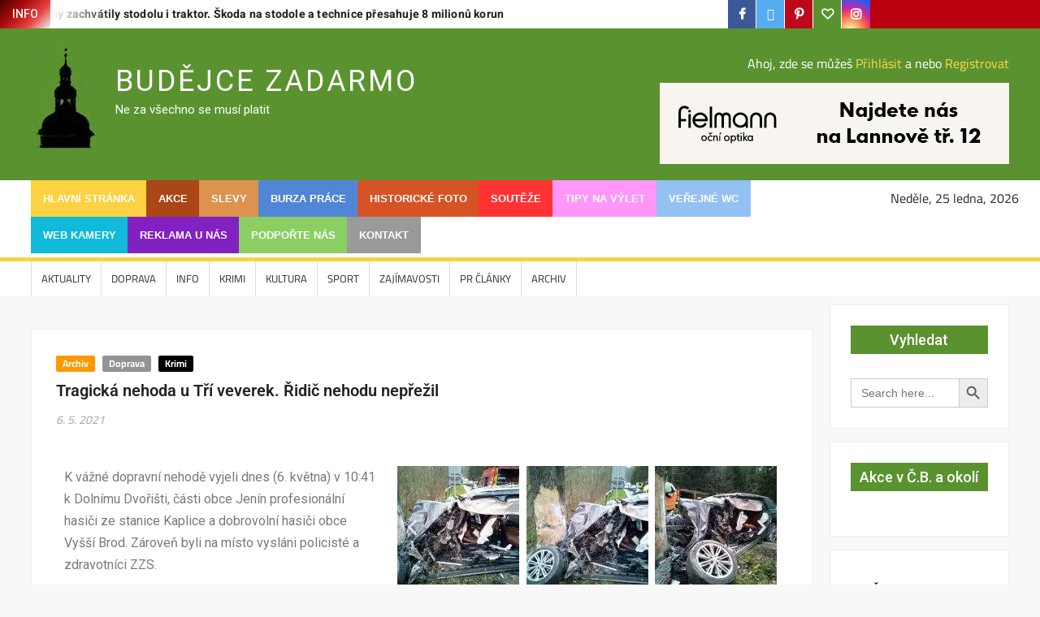

--- FILE ---
content_type: text/html; charset=UTF-8
request_url: https://www.budejcezadarmo.cz/tragicka-nehoda-u-tri-veverek-ridic-nehodu-neprezil/
body_size: 61594
content:


<!doctype html>
<html lang="cs">
<head><script data-pagespeed-no-defer data-two-no-delay type="text/javascript" >var two_worker_data_critical_data = {"critical_data":{"critical_css":false,"critical_fonts":false}}</script><script data-pagespeed-no-defer data-two-no-delay type="text/javascript" >var two_worker_data_font = {"font":[]}</script><script data-pagespeed-no-defer data-two-no-delay type="text/javascript" >var two_worker_data_excluded_js = {"js":[]}</script><script data-pagespeed-no-defer data-two-no-delay type="text/javascript" >var two_worker_data_js = {"js":[{"inline":true,"code":"[base64]","id":"","uid":"two_69756afb1f381","exclude_blob":false,"excluded_from_delay":false},{"inline":true,"code":"[base64]","id":"","uid":"two_69756afb1f397","exclude_blob":false,"excluded_from_delay":false},{"inline":true,"code":"[base64]","id":"","uid":"two_69756afb1f3a5","exclude_blob":false,"excluded_from_delay":false},{"inline":true,"code":"[base64]","id":"","uid":"two_69756afb1f3b1","exclude_blob":false,"excluded_from_delay":false},{"inline":true,"code":"[base64]","id":"","uid":"two_69756afb1f3bf","exclude_blob":false,"excluded_from_delay":false},{"inline":true,"code":"[base64]","id":"","uid":"two_69756afb1f3ea","exclude_blob":false,"excluded_from_delay":false},{"inline":true,"code":"[base64]","id":"","uid":"two_69756afb1f3f6","exclude_blob":false,"excluded_from_delay":false},{"inline":true,"code":"[base64]","id":"budej-ready","uid":"two_69756afb1f415","exclude_blob":false,"excluded_from_delay":false},{"inline":true,"code":"[base64]","id":"addtoany-core-js-before","uid":"two_69756afb1f424","exclude_blob":false,"excluded_from_delay":false},{"inline":false,"url":"https:\/\/static.addtoany.com\/menu\/page.js","id":"addtoany-core-js","uid":"two_69756afb1f43a","exclude_blob":false,"excluded_from_delay":false},{"inline":false,"url":"https:\/\/www.budejcezadarmo.cz\/wp-includes\/js\/jquery\/jquery.min.js?ver=3.7.1","id":"jquery-core-js","uid":"two_69756afb1f44a","exclude_blob":false,"excluded_from_delay":false},{"inline":false,"url":"https:\/\/www.budejcezadarmo.cz\/wp-includes\/js\/jquery\/jquery-migrate.min.js?ver=3.4.1","id":"jquery-migrate-js","uid":"two_69756afb1f459","exclude_blob":false,"excluded_from_delay":false},{"inline":false,"url":"https:\/\/www.budejcezadarmo.cz\/wp-content\/plugins\/add-to-any\/addtoany.min.js?ver=1.1","id":"addtoany-jquery-js","uid":"two_69756afb1f469","exclude_blob":false,"excluded_from_delay":false},{"inline":false,"url":"https:\/\/www.budejcezadarmo.cz\/wp-content\/plugins\/gs-facebook-comments\/public\/js\/wpfc-public.js?ver=1.7.5","id":"wpfc-js","uid":"two_69756afb1f479","exclude_blob":false,"excluded_from_delay":false},{"inline":false,"url":"https:\/\/www.budejcezadarmo.cz\/wp-content\/plugins\/related-posts-thumbnails\/assets\/js\/front.min.js?ver=4.3.1","id":"rpt_front_style-js","uid":"two_69756afb1f488","exclude_blob":false,"excluded_from_delay":false},{"inline":false,"url":"https:\/\/www.budejcezadarmo.cz\/wp-content\/plugins\/related-posts-thumbnails\/assets\/js\/lazy-load.js?ver=4.3.1","id":"rpt-lazy-load-js","uid":"two_69756afb1f498","exclude_blob":false,"excluded_from_delay":false},{"inline":true,"code":"[base64]","id":"BENrueeg_RUE-not_file_js-js-extra","uid":"two_69756afb1f4a8","exclude_blob":false,"excluded_from_delay":false},{"inline":false,"url":"https:\/\/www.budejcezadarmo.cz\/wp-content\/themes\/freenews\/assets\/js\/global.js?ver=1","id":"freenews-global-js","uid":"two_69756afb1f4b7","exclude_blob":false,"excluded_from_delay":false},{"inline":false,"url":"https:\/\/www.googletagmanager.com\/gtag\/js?id=GT-TXH35N2","id":"google_gtagjs-js","uid":"two_69756afb1f4c7","exclude_blob":false,"excluded_from_delay":false},{"inline":true,"code":"[base64]","id":"google_gtagjs-js-after","uid":"two_69756afb1f4d6","exclude_blob":false,"excluded_from_delay":false},{"inline":false,"url":"https:\/\/www.budejcezadarmo.cz\/wp-content\/plugins\/like-box\/includes\/javascript\/front_end_js.js?ver=6.9","id":"like-box-front-end-js","uid":"two_69756afb1f4ed","exclude_blob":false,"excluded_from_delay":false},{"inline":true,"code":"[base64]","id":"","uid":"two_69756afb1f4fc","exclude_blob":false,"excluded_from_delay":false},{"inline":false,"url":"https:\/\/www.googletagmanager.com\/gtag\/js?id=G-9F101GR4WK","id":"","uid":"two_69756afb1f50c","exclude_blob":false,"excluded_from_delay":false},{"inline":true,"code":"[base64]","id":"","uid":"two_69756afb1f51d","exclude_blob":false,"excluded_from_delay":false},{"inline":true,"code":"[base64]","id":"","uid":"two_69756afb1f52e","exclude_blob":false,"excluded_from_delay":false},{"inline":false,"url":"https:\/\/pagead2.googlesyndication.com\/pagead\/js\/adsbygoogle.js?client=ca-pub-9386843481403752&amp;host=ca-host-pub-2644536267352236","id":"","uid":"two_69756afb1f55a","exclude_blob":true,"excluded_from_delay":false},{"inline":false,"url":"https:\/\/pagead2.googlesyndication.com\/pagead\/js\/adsbygoogle.js?client=ca-pub-9386843481403752","id":"","uid":"two_69756afb1f56a","exclude_blob":true,"excluded_from_delay":false},{"inline":false,"url":"\/\/pagead2.googlesyndication.com\/pagead\/js\/adsbygoogle.js?client=ca-pub-9386843481403752","id":"","uid":"two_69756afb1f57b","exclude_blob":true,"excluded_from_delay":false},{"inline":true,"code":"JTIwJTBBJTI4YWRzYnlnb29nbGUlMjAlM0QlMjB3aW5kb3cuYWRzYnlnb29nbGUlMjAlN0MlN0MlMjAlNUIlNUQlMjkucHVzaCUyOCU3QiU3RCUyOSUzQiUyMCUwQQ==","id":"","uid":"two_69756afb1f58e","exclude_blob":false,"excluded_from_delay":false},{"inline":false,"url":"\/\/pagead2.googlesyndication.com\/pagead\/js\/adsbygoogle.js?client=ca-pub-9386843481403752","id":"","uid":"two_69756afb1f5a5","exclude_blob":true,"excluded_from_delay":false},{"inline":true,"code":"JTIwJTBBJTI4YWRzYnlnb29nbGUlMjAlM0QlMjB3aW5kb3cuYWRzYnlnb29nbGUlMjAlN0MlN0MlMjAlNUIlNUQlMjkucHVzaCUyOCU3QiU3RCUyOSUzQiUyMCUwQQ==","id":"","uid":"two_69756afb1f5b8","exclude_blob":false,"excluded_from_delay":false},{"inline":false,"url":"\/\/connect.facebook.net\/cs_CZ\/sdk.js\r\n    ","id":"","uid":"two_69756afb1f5cf","exclude_blob":false,"excluded_from_delay":false},{"inline":true,"code":"RkIuaW5pdCUyOCU3QnhmYm1sJTNBMSUyQ3ZlcnNpb24lM0ElMjAlMjJ2MjMuMCUyMiU3RCUyOSUzQg==","id":"","uid":"two_69756afb1f5e5","exclude_blob":false,"excluded_from_delay":false},{"inline":true,"code":"[base64]","id":"","uid":"two_69756afb1f5fd","exclude_blob":false,"excluded_from_delay":false},{"inline":true,"code":"[base64]","id":"","uid":"two_69756afb1f611","exclude_blob":false,"excluded_from_delay":false},{"inline":true,"code":"[base64]","id":"","uid":"two_69756afb1f626","exclude_blob":false,"excluded_from_delay":false},{"inline":true,"code":"JTBBX2Fkc3lzX2lkJTIwJTNEJTIwMzU4MjclM0IlMEFfYWRzeXNfc2l6ZSUyMCUzRCUyMDclM0IlMEE=","id":"","uid":"two_69756afb1f63a","exclude_blob":false,"excluded_from_delay":false},{"inline":false,"url":"https:\/\/d.wedosas.net\/d.js","id":"","uid":"two_69756afb1f658","exclude_blob":false,"excluded_from_delay":false},{"inline":true,"code":"[base64]","id":"","uid":"two_69756afb1f676","exclude_blob":false,"excluded_from_delay":false},{"inline":true,"code":"[base64]","id":"","uid":"two_69756afb1f68a","exclude_blob":false,"excluded_from_delay":false},{"inline":false,"url":"https:\/\/connect.facebook.net\/en_US\/sdk.js#xfbml=1&version=v12.0&amp;appId=976674193158031&autoLogAppEvents=1","id":"","uid":"two_69756afb1f69f","exclude_blob":false,"excluded_from_delay":false},{"inline":true,"code":"[base64]","id":"","uid":"two_69756afb1f6b5","exclude_blob":false,"excluded_from_delay":false},{"inline":false,"url":"https:\/\/widgetlogic.org\/v2\/js\/data.js?t=1769299200&amp;ver=6.0.8","id":"widget-logic_live_match_widget-js","uid":"two_69756afb1f6cb","exclude_blob":false,"excluded_from_delay":false},{"inline":false,"url":"https:\/\/www.budejcezadarmo.cz\/wp-content\/plugins\/simple-job-board\/public\/js\/jquery.validate.min.js?ver=1.19.5","id":"jquery-validation-js","uid":"two_69756afb1f6e3","exclude_blob":false,"excluded_from_delay":false},{"inline":false,"url":"https:\/\/www.budejcezadarmo.cz\/wp-includes\/js\/dist\/hooks.min.js?ver=dd5603f07f9220ed27f1","id":"wp-hooks-js","uid":"two_69756afb1f6fb","exclude_blob":false,"excluded_from_delay":false},{"inline":false,"url":"https:\/\/www.budejcezadarmo.cz\/wp-includes\/js\/dist\/i18n.min.js?ver=c26c3dc7bed366793375","id":"wp-i18n-js","uid":"two_69756afb1f715","exclude_blob":false,"excluded_from_delay":false},{"inline":true,"code":"[base64]","id":"wp-i18n-js-after","uid":"two_69756afb1f72c","exclude_blob":false,"excluded_from_delay":false},{"inline":false,"url":"https:\/\/public.tockify.com\/browser\/embed.js","id":"tockify-js","uid":"two_69756afb1f743","exclude_blob":false,"excluded_from_delay":false},{"inline":true,"code":"[base64]","id":"wp_ulike-js-extra","uid":"two_69756afb1f75d","exclude_blob":false,"excluded_from_delay":false},{"inline":false,"url":"https:\/\/www.budejcezadarmo.cz\/wp-content\/plugins\/wp-ulike\/assets\/js\/wp-ulike.min.js?ver=4.8.3.1","id":"wp_ulike-js","uid":"two_69756afb1f776","exclude_blob":false,"excluded_from_delay":false},{"inline":false,"url":"https:\/\/www.budejcezadarmo.cz\/wp-content\/themes\/freenews\/assets\/js\/navigation.min.js?ver=6.9","id":"freenews-navigation-js","uid":"two_69756afb1f78f","exclude_blob":false,"excluded_from_delay":false},{"inline":false,"url":"https:\/\/www.budejcezadarmo.cz\/wp-content\/themes\/freenews\/assets\/js\/skip-link-focus-fix.js?ver=6.9","id":"freenews-skip-link-focus-fix-js","uid":"two_69756afb1f7a6","exclude_blob":false,"excluded_from_delay":false},{"inline":false,"url":"https:\/\/www.budejcezadarmo.cz\/wp-content\/themes\/freenews\/assets\/library\/sticky-sidebar\/ResizeSensor.min.js?ver=6.9","id":"ResizeSensor-js","uid":"two_69756afb1f7be","exclude_blob":false,"excluded_from_delay":false},{"inline":false,"url":"https:\/\/www.budejcezadarmo.cz\/wp-content\/themes\/freenews\/assets\/library\/sticky-sidebar\/theia-sticky-sidebar.min.js?ver=6.9","id":"theia-sticky-sidebar-js","uid":"two_69756afb1f7d5","exclude_blob":false,"excluded_from_delay":false},{"inline":false,"url":"https:\/\/www.budejcezadarmo.cz\/wp-content\/themes\/freenews\/assets\/library\/slick\/slick.min.js?ver=6.9","id":"slick-js","uid":"two_69756afb1f7eb","exclude_blob":false,"excluded_from_delay":false},{"inline":false,"url":"https:\/\/www.budejcezadarmo.cz\/wp-content\/themes\/freenews\/assets\/library\/slick\/slick-settings.js?ver=6.9","id":"freenews-slick-settings-js","uid":"two_69756afb1f803","exclude_blob":false,"excluded_from_delay":false},{"inline":false,"url":"https:\/\/www.budejcezadarmo.cz\/wp-includes\/js\/comment-reply.min.js?ver=6.9","id":"comment-reply-js","uid":"two_69756afb1f81a","exclude_blob":false,"excluded_from_delay":false},{"inline":false,"url":"https:\/\/www.budejcezadarmo.cz\/wp-content\/themes\/freenews\/assets\/library\/marquee\/jquery.marquee.min.js?ver=6.9","id":"marquee-js","uid":"two_69756afb1f834","exclude_blob":false,"excluded_from_delay":false},{"inline":false,"url":"https:\/\/www.budejcezadarmo.cz\/wp-content\/themes\/freenews\/assets\/library\/marquee\/marquee-settings.js?ver=6.9","id":"freenews-marquee-settings-js","uid":"two_69756afb1f84c","exclude_blob":false,"excluded_from_delay":false},{"inline":false,"url":"https:\/\/www.budejcezadarmo.cz\/wp-content\/plugins\/advanced-ads\/admin\/assets\/js\/advertisement.js?ver=2.0.16","id":"advanced-ads-find-adblocker-js","uid":"two_69756afb1f863","exclude_blob":false,"excluded_from_delay":false},{"inline":true,"code":"[base64]","id":"thickbox-js-extra","uid":"two_69756afb1f87b","exclude_blob":false,"excluded_from_delay":false},{"inline":false,"url":"https:\/\/www.budejcezadarmo.cz\/wp-includes\/js\/thickbox\/thickbox.js?ver=3.1-20121105","id":"thickbox-js","uid":"two_69756afb1f894","exclude_blob":false,"excluded_from_delay":false},{"inline":false,"url":"https:\/\/www.budejcezadarmo.cz\/wp-content\/plugins\/super-socializer\/js\/front\/combined.js?ver=7.14.5","id":"the_champ_combined_script-js","uid":"two_69756afb1f8ac","exclude_blob":false,"excluded_from_delay":false},{"inline":true,"code":"[base64]","id":"wpdiscuz-combo-js-js-extra","uid":"two_69756afb1f8c4","exclude_blob":false,"excluded_from_delay":false},{"inline":true,"code":"[base64]","id":"wpdiscuz-combo-js-js-before","uid":"two_69756afb1f90d","exclude_blob":false,"excluded_from_delay":false},{"inline":false,"url":"https:\/\/www.budejcezadarmo.cz\/wp-content\/plugins\/wpdiscuz\/assets\/js\/wpdiscuz-combo.min.js?ver=7.6.45","id":"wpdiscuz-combo-js-js","uid":"two_69756afb1f925","exclude_blob":false,"excluded_from_delay":false},{"inline":false,"url":"https:\/\/www.budejcezadarmo.cz\/wp-content\/plugins\/elementor\/assets\/js\/webpack.runtime.min.js?ver=3.34.2","id":"elementor-webpack-runtime-js","uid":"two_69756afb1f93c","exclude_blob":false,"excluded_from_delay":false},{"inline":false,"url":"https:\/\/www.budejcezadarmo.cz\/wp-content\/plugins\/elementor\/assets\/js\/frontend-modules.min.js?ver=3.34.2","id":"elementor-frontend-modules-js","uid":"two_69756afb1f954","exclude_blob":false,"excluded_from_delay":false},{"inline":false,"url":"https:\/\/www.budejcezadarmo.cz\/wp-includes\/js\/jquery\/ui\/core.min.js?ver=1.13.3","id":"jquery-ui-core-js","uid":"two_69756afb1f96b","exclude_blob":false,"excluded_from_delay":false},{"inline":true,"code":"[base64]","id":"elementor-frontend-js-before","uid":"two_69756afb1f983","exclude_blob":false,"excluded_from_delay":false},{"inline":false,"url":"https:\/\/www.budejcezadarmo.cz\/wp-content\/plugins\/elementor\/assets\/js\/frontend.min.js?ver=3.34.2","id":"elementor-frontend-js","uid":"two_69756afb1f9d1","exclude_blob":false,"excluded_from_delay":false},{"inline":false,"url":"https:\/\/www.budejcezadarmo.cz\/wp-content\/plugins\/elementor\/assets\/lib\/swiper\/v8\/swiper.min.js?ver=8.4.5","id":"swiper-js","uid":"two_69756afb1f9e9","exclude_blob":false,"excluded_from_delay":false},{"inline":true,"code":"[base64]","id":"popup-maker-site-js-extra","uid":"two_69756afb1fa00","exclude_blob":false,"excluded_from_delay":false},{"inline":false,"url":"\/\/www.budejcezadarmo.cz\/wp-content\/uploads\/pum\/pum-site-scripts.js?defer&amp;generated=1767528727&amp;ver=1.21.5","id":"popup-maker-site-js","uid":"two_69756afb1fa18","exclude_blob":false,"excluded_from_delay":false},{"inline":false,"url":"https:\/\/www.budejcezadarmo.cz\/wp-content\/plugins\/google-site-kit\/dist\/assets\/js\/googlesitekit-events-provider-popup-maker-561440dc30d29e4d73d1.js","id":"googlesitekit-events-provider-popup-maker-js","uid":"two_69756afb1fa30","exclude_blob":false,"excluded_from_delay":false},{"inline":false,"url":"https:\/\/www.budejcezadarmo.cz\/wp-content\/plugins\/google-site-kit\/dist\/assets\/js\/googlesitekit-events-provider-wpforms-ed443a3a3d45126a22ce.js","id":"googlesitekit-events-provider-wpforms-js","uid":"two_69756afb1fa47","exclude_blob":false,"excluded_from_delay":false},{"inline":true,"code":"[base64]","id":"ivory-search-scripts-js-extra","uid":"two_69756afb1fa5e","exclude_blob":false,"excluded_from_delay":false},{"inline":false,"url":"https:\/\/www.budejcezadarmo.cz\/wp-content\/plugins\/add-search-to-menu\/public\/js\/ivory-search.min.js?ver=5.5.13","id":"ivory-search-scripts-js","uid":"two_69756afb1fa76","exclude_blob":false,"excluded_from_delay":false},{"inline":true,"code":"[base64]","id":"cmplz-cookiebanner-js-extra","uid":"two_69756afb1fa8d","exclude_blob":false,"excluded_from_delay":false},{"inline":false,"url":"https:\/\/www.budejcezadarmo.cz\/wp-content\/plugins\/complianz-gdpr\/cookiebanner\/js\/complianz.min.js?ver=1765986594","id":"cmplz-cookiebanner-js","uid":"two_69756afb1faaa","exclude_blob":false,"excluded_from_delay":false},{"inline":true,"code":"[base64]","id":"cmplz-cookiebanner-js-after","uid":"two_69756afb1fac4","exclude_blob":false,"excluded_from_delay":false},{"inline":false,"url":"https:\/\/cdn.onesignal.com\/sdks\/web\/v16\/OneSignalSDK.page.js?ver=1.0.0","id":"remote_sdk-js","uid":"two_69756afb1faf4","exclude_blob":false,"excluded_from_delay":false},{"inline":true,"code":"[base64]","id":"ivory-ajax-search-scripts-js-extra","uid":"two_69756afb1fb0d","exclude_blob":false,"excluded_from_delay":false},{"inline":false,"url":"https:\/\/www.budejcezadarmo.cz\/wp-content\/plugins\/add-search-to-menu\/public\/js\/ivory-ajax-search.min.js?ver=5.5.13","id":"ivory-ajax-search-scripts-js","uid":"two_69756afb1fb24","exclude_blob":false,"excluded_from_delay":false},{"inline":false,"url":"https:\/\/www.budejcezadarmo.cz\/wp-content\/plugins\/weather-in-any-city-widget\/resources\/js\/WIYCW-widget.js?ver=1.1.41","id":"WIYCW-widget-js","uid":"two_69756afb1fb50","exclude_blob":false,"excluded_from_delay":false},{"inline":true,"code":"[base64]","id":"wpt_widget-js-extra","uid":"two_69756afb1fb8d","exclude_blob":false,"excluded_from_delay":false},{"inline":false,"url":"https:\/\/www.budejcezadarmo.cz\/wp-content\/plugins\/wp-tab-widget\/js\/wp-tab-widget.js?ver=6.9","id":"wpt_widget-js","uid":"two_69756afb1fba9","exclude_blob":false,"excluded_from_delay":false},{"inline":true,"code":"[base64]","id":"bdt-uikit-js-extra","uid":"two_69756afb1fbd0","exclude_blob":false,"excluded_from_delay":false},{"inline":false,"url":"https:\/\/www.budejcezadarmo.cz\/wp-content\/plugins\/bdthemes-element-pack-lite\/assets\/js\/bdt-uikit.min.js?ver=3.13.1","id":"bdt-uikit-js","uid":"two_69756afb1fc08","exclude_blob":false,"excluded_from_delay":false},{"inline":false,"url":"https:\/\/www.budejcezadarmo.cz\/wp-content\/plugins\/bdthemes-element-pack-lite\/assets\/js\/common\/helper.min.js?ver=5.0.1","id":"element-pack-helper-js","uid":"two_69756afb1fc30","exclude_blob":false,"excluded_from_delay":false},{"inline":false,"url":"https:\/\/www.googletagmanager.com\/gtag\/js?id=G-9F101GR4WK","id":"","uid":"two_69756afb1fc5e","exclude_blob":false,"excluded_from_delay":false},{"inline":true,"code":"[base64]","id":"","uid":"two_69756afb1fc87","exclude_blob":false,"excluded_from_delay":false},{"inline":true,"code":"[base64]","id":"","uid":"two_69756afb1fca0","exclude_blob":false,"excluded_from_delay":false},{"inline":true,"code":"[base64]","id":"","uid":"two_69756afb1fcbb","exclude_blob":false,"excluded_from_delay":false},{"inline":false,"url":"\/\/www.budejcezadarmo.cz\/wp-content\/uploads\/custom-css-js\/157474.js?v=418","id":"","uid":"two_69756afb1fcd1","exclude_blob":false,"excluded_from_delay":false},{"inline":true,"code":"[base64]","id":"","uid":"two_69756afb1fceb","exclude_blob":false,"excluded_from_delay":false},{"code":"[base64]","inline":true,"uid":"two_dispatchEvent_script"}]}</script><script data-pagespeed-no-defer data-two-no-delay type="text/javascript" >var two_worker_data_css = {"css":[]}</script>
	<meta charset="UTF-8">
	<meta name="viewport" content="width=device-width">
	<link rel="profile" href="https://gmpg.org/xfn/11">

	<script data-pagespeed-no-defer data-two-no-delay type="text/javascript">window.addEventListener("load",function(){window.two_page_loaded=true;});function logLoaded(){console.log("window is loaded");}
(function listen(){if(window.two_page_loaded){logLoaded();}else{console.log("window is notLoaded");window.setTimeout(listen,50);}})();function applyElementorControllers(){if(!window.elementorFrontend)return;window.elementorFrontend.init()}
function applyViewCss(cssUrl){if(!cssUrl)return;const cssNode=document.createElement('link');cssNode.setAttribute("href",cssUrl);cssNode.setAttribute("rel","stylesheet");cssNode.setAttribute("type","text/css");document.head.appendChild(cssNode);}
var two_scripts_load=true;var two_load_delayed_javascript=function(event){if(two_scripts_load){two_scripts_load=false;two_connect_script(0);if(typeof two_delay_custom_js_new=="object"){document.dispatchEvent(two_delay_custom_js_new)}
window.two_delayed_loading_events.forEach(function(event){console.log("removed event listener");document.removeEventListener(event,two_load_delayed_javascript,false)});}};function two_loading_events(event){setTimeout(function(event){return function(){var t=function(eventType,elementClientX,elementClientY){var _event=new Event(eventType,{bubbles:true,cancelable:true});if(eventType==="click"){_event.clientX=elementClientX;_event.clientY=elementClientY}else{_event.touches=[{clientX:elementClientX,clientY:elementClientY}]}
return _event};var element;if(event&&event.type==="touchend"){var touch=event.changedTouches[0];element=document.elementFromPoint(touch.clientX,touch.clientY);element.dispatchEvent(t('touchstart',touch.clientX,touch.clientY));element.dispatchEvent(t('touchend',touch.clientX,touch.clientY));element.dispatchEvent(t('click',touch.clientX,touch.clientY));}else if(event&&event.type==="click"){element=document.elementFromPoint(event.clientX,event.clientY);element.dispatchEvent(t(event.type,event.clientX,event.clientY));}}}(event),150);}</script><script data-pagespeed-no-defer data-two-no-delay type="text/javascript">window.two_delayed_loading_attribute="data-twodelayedjs";window.two_delayed_js_load_libs_first="";window.two_delayed_loading_events=["mousemove","click","keydown","wheel","touchmove","touchend"];window.two_event_listeners=[];</script><script data-pagespeed-no-defer data-two-no-delay type="text/javascript">document.onreadystatechange=function(){if(document.readyState==="interactive"){if(window.two_delayed_loading_attribute!==undefined){window.two_delayed_loading_events.forEach(function(ev){window.two_event_listeners[ev]=document.addEventListener(ev,two_load_delayed_javascript,{passive:false})});}
if(window.two_delayed_loading_attribute_css!==undefined){window.two_delayed_loading_events_css.forEach(function(ev){window.two_event_listeners_css[ev]=document.addEventListener(ev,two_load_delayed_css,{passive:false})});}
if(window.two_load_delayed_iframe!==undefined){window.two_delayed_loading_iframe_events.forEach(function(ev){window.two_iframe_event_listeners[ev]=document.addEventListener(ev,two_load_delayed_iframe,{passive:false})});}}}</script>			 			 			 			 			 			 			 			 			 			 			 			 	<script data-two_delay_src='inline' data-two_delay_id="two_69756afb1f381" type="text/javascript"></script>
		<script data-two_delay_src='inline' data-two_delay_id="two_69756afb1f397" type="text/javascript"></script>
		<script data-two_delay_src='inline' data-two_delay_id="two_69756afb1f3a5"></script>
			<script data-two_delay_src='inline' data-two_delay_id="two_69756afb1f3b1"></script>
				<script data-two_delay_src='inline' data-two_delay_id="two_69756afb1f3bf"></script>
				<script data-two_delay_src='inline' data-two_delay_id="two_69756afb1f3ea"></script>
				<script data-two_delay_src='inline' data-two_delay_id="two_69756afb1f3f6"></script>
			<style type="text/css">.the_champ_button_instagram span.the_champ_svg,a.the_champ_instagram span.the_champ_svg{background:radial-gradient(circle at 30% 107%,#fdf497 0,#fdf497 5%,#fd5949 45%,#d6249f 60%,#285aeb 90%)}.the_champ_horizontal_sharing .the_champ_svg,.heateor_ss_standard_follow_icons_container .the_champ_svg{color:#fff;border-width:0;border-style:solid;border-color:#fff0}.the_champ_horizontal_sharing .theChampTCBackground{color:#666}.the_champ_horizontal_sharing span.the_champ_svg:hover,.heateor_ss_standard_follow_icons_container span.the_champ_svg:hover{border-color:#fff0}.the_champ_vertical_sharing span.the_champ_svg,.heateor_ss_floating_follow_icons_container span.the_champ_svg{color:#fff;border-width:0;border-style:solid;border-color:#fff0}.the_champ_vertical_sharing .theChampTCBackground{color:#666}.the_champ_vertical_sharing span.the_champ_svg:hover,.heateor_ss_floating_follow_icons_container span.the_champ_svg:hover{border-color:#fff0}div.the_champ_horizontal_sharing .the_champ_square_count{display:block}@media screen and (max-width:783px){.the_champ_vertical_sharing{display:none!important}}div.theChampSharingArrow{display:none}</style>
	<meta name='robots' content='index, follow, max-image-preview:large, max-snippet:-1, max-video-preview:-1' />
<link rel='preload' as='script' href='https://www.budejcezadarmo.cz/wp-content/themes/freenews/assets/library/marquee/jquery.marquee.min.js?ver=6.9' data-wpacu-preload-js='1'>
<link rel='preload' as='script' href='https://www.budejcezadarmo.cz/wp-content/cache/asset-cleanup/one/js/item/freenews__assets__library__marquee__marquee-settings-js-v7dbd4ced69865e13bee36718b461a628f194fc96.js' data-wpacu-preload-js='1'>

	<!-- This site is optimized with the Yoast SEO Premium plugin v26.7 (Yoast SEO v26.8) - https://yoast.com/product/yoast-seo-premium-wordpress/ -->
	<title>Tragická nehoda u Tří veverek. Řidič nehodu nepřežil</title>
	<meta name="description" content="%" />
	<link rel="canonical" href="https://www.budejcezadarmo.cz/tragicka-nehoda-u-tri-veverek-ridic-nehodu-neprezil/" />
	<meta property="og:locale" content="cs_CZ" />
	<meta property="og:type" content="article" />
	<meta property="og:title" content="Tragická nehoda u Tří veverek. Řidič nehodu nepřežil" />
	<meta property="og:description" content="%" />
	<meta property="og:url" content="https://www.budejcezadarmo.cz/tragicka-nehoda-u-tri-veverek-ridic-nehodu-neprezil/" />
	<meta property="og:site_name" content="Budějce Zadarmo" />
	<meta property="article:publisher" content="https://www.facebook.com/BudejceZadarmo/" />
	<meta property="article:published_time" content="2021-05-06T11:47:19+00:00" />
	<meta property="article:modified_time" content="2021-07-02T15:50:14+00:00" />
	<meta property="og:image" content="https://www.budejcezadarmo.cz/wp-content/uploads/2021/05/nehoda-u-veverek-min.jpg" />
	<meta property="og:image:width" content="1600" />
	<meta property="og:image:height" content="1200" />
	<meta property="og:image:type" content="image/jpeg" />
	<meta name="author" content="rp21" />
	<meta name="twitter:label1" content="Napsal(a)" />
	<meta name="twitter:data1" content="rp21" />
	<meta name="twitter:label2" content="Odhadovaná doba čtení" />
	<meta name="twitter:data2" content="3 minuty" />
	<script type="application/ld+json" class="yoast-schema-graph">{"@context":"https://schema.org","@graph":[{"@type":"Article","@id":"https://www.budejcezadarmo.cz/tragicka-nehoda-u-tri-veverek-ridic-nehodu-neprezil/#article","isPartOf":{"@id":"https://www.budejcezadarmo.cz/tragicka-nehoda-u-tri-veverek-ridic-nehodu-neprezil/"},"author":{"name":"rp21","@id":"https://www.budejcezadarmo.cz/#/schema/person/0017a11ad73f0a626109219590ff2b2c"},"headline":"Tragická nehoda u Tří veverek. Řidič nehodu nepřežil","datePublished":"2021-05-06T11:47:19+00:00","dateModified":"2021-07-02T15:50:14+00:00","mainEntityOfPage":{"@id":"https://www.budejcezadarmo.cz/tragicka-nehoda-u-tri-veverek-ridic-nehodu-neprezil/"},"wordCount":166,"commentCount":0,"publisher":{"@id":"https://www.budejcezadarmo.cz/#organization"},"image":{"@id":"https://www.budejcezadarmo.cz/tragicka-nehoda-u-tri-veverek-ridic-nehodu-neprezil/#primaryimage"},"thumbnailUrl":"https://www.budejcezadarmo.cz/wp-content/uploads/2021/05/nehoda-u-veverek-min.jpg","keywords":["české budějovice","HZS JČK","Jihočeský kraj","nehoda","policie","u Tří veverek"],"articleSection":["Archiv","Doprava","Krimi"],"inLanguage":"cs","potentialAction":[{"@type":"CommentAction","name":"Comment","target":["https://www.budejcezadarmo.cz/tragicka-nehoda-u-tri-veverek-ridic-nehodu-neprezil/#respond"]}],"copyrightYear":"2021","copyrightHolder":{"@id":"https://www.budejcezadarmo.cz/#organization"}},{"@type":"WebPage","@id":"https://www.budejcezadarmo.cz/tragicka-nehoda-u-tri-veverek-ridic-nehodu-neprezil/","url":"https://www.budejcezadarmo.cz/tragicka-nehoda-u-tri-veverek-ridic-nehodu-neprezil/","name":"Tragická nehoda u Tří veverek. Řidič nehodu nepřežil","isPartOf":{"@id":"https://www.budejcezadarmo.cz/#website"},"primaryImageOfPage":{"@id":"https://www.budejcezadarmo.cz/tragicka-nehoda-u-tri-veverek-ridic-nehodu-neprezil/#primaryimage"},"image":{"@id":"https://www.budejcezadarmo.cz/tragicka-nehoda-u-tri-veverek-ridic-nehodu-neprezil/#primaryimage"},"thumbnailUrl":"https://www.budejcezadarmo.cz/wp-content/uploads/2021/05/nehoda-u-veverek-min.jpg","datePublished":"2021-05-06T11:47:19+00:00","dateModified":"2021-07-02T15:50:14+00:00","description":"%","breadcrumb":{"@id":"https://www.budejcezadarmo.cz/tragicka-nehoda-u-tri-veverek-ridic-nehodu-neprezil/#breadcrumb"},"inLanguage":"cs","potentialAction":[{"@type":"ReadAction","target":["https://www.budejcezadarmo.cz/tragicka-nehoda-u-tri-veverek-ridic-nehodu-neprezil/"]}]},{"@type":"ImageObject","inLanguage":"cs","@id":"https://www.budejcezadarmo.cz/tragicka-nehoda-u-tri-veverek-ridic-nehodu-neprezil/#primaryimage","url":"https://www.budejcezadarmo.cz/wp-content/uploads/2021/05/nehoda-u-veverek-min.jpg","contentUrl":"https://www.budejcezadarmo.cz/wp-content/uploads/2021/05/nehoda-u-veverek-min.jpg","width":1600,"height":1200},{"@type":"BreadcrumbList","@id":"https://www.budejcezadarmo.cz/tragicka-nehoda-u-tri-veverek-ridic-nehodu-neprezil/#breadcrumb","itemListElement":[{"@type":"ListItem","position":1,"name":"Domů","item":"https://www.budejcezadarmo.cz/"},{"@type":"ListItem","position":2,"name":"Tragická nehoda u Tří veverek. Řidič nehodu nepřežil"}]},{"@type":"WebSite","@id":"https://www.budejcezadarmo.cz/#website","url":"https://www.budejcezadarmo.cz/","name":"Budějce Zadarmo","description":"Ne za všechno se musí platit","publisher":{"@id":"https://www.budejcezadarmo.cz/#organization"},"alternateName":"Vše co se děje zajímavého na Budějovicku","potentialAction":[{"@type":"SearchAction","target":{"@type":"EntryPoint","urlTemplate":"https://www.budejcezadarmo.cz/?s={search_term_string}"},"query-input":{"@type":"PropertyValueSpecification","valueRequired":true,"valueName":"search_term_string"}}],"inLanguage":"cs"},{"@type":["Organization","Place"],"@id":"https://www.budejcezadarmo.cz/#organization","name":"budejcezadarmo","url":"https://www.budejcezadarmo.cz/","logo":{"@id":"https://www.budejcezadarmo.cz/tragicka-nehoda-u-tri-veverek-ridic-nehodu-neprezil/#local-main-organization-logo"},"image":{"@id":"https://www.budejcezadarmo.cz/tragicka-nehoda-u-tri-veverek-ridic-nehodu-neprezil/#local-main-organization-logo"},"sameAs":["https://www.facebook.com/BudejceZadarmo/","https://www.instagram.com/budejcezadarmo/?hl=cs","https://www.youtube.com/@budejcezadarmo"],"telephone":[],"contactPoint":{"@type":"ContactPoint","email":"akce@budejcezadarmo.cz"},"openingHoursSpecification":[{"@type":"OpeningHoursSpecification","dayOfWeek":["Monday","Tuesday","Wednesday","Thursday","Friday","Saturday","Sunday"],"opens":"09:00","closes":"17:00"}],"email":"akce@budejcezadarmo.cz"},{"@type":"Person","@id":"https://www.budejcezadarmo.cz/#/schema/person/0017a11ad73f0a626109219590ff2b2c","name":"rp21","url":"https://www.budejcezadarmo.cz/author/rp21/"},{"@type":"ImageObject","inLanguage":"cs","@id":"https://www.budejcezadarmo.cz/tragicka-nehoda-u-tri-veverek-ridic-nehodu-neprezil/#local-main-organization-logo","url":"https://www.budejcezadarmo.cz/wp-content/uploads/2026/01/bzlogo-velke.png","contentUrl":"https://www.budejcezadarmo.cz/wp-content/uploads/2026/01/bzlogo-velke.png","width":1200,"height":511,"caption":"budejcezadarmo"}]}</script>
	<meta name="geo.region" content="Česká republika" />
	<!-- / Yoast SEO Premium plugin. -->


<link rel='dns-prefetch' href='//widgetlogic.org' />
<link rel='dns-prefetch' href='//static.addtoany.com' />
<link rel='dns-prefetch' href='//public.tockify.com' />
<link rel='dns-prefetch' href='//www.googletagmanager.com' />
<link rel='dns-prefetch' href='//fonts.googleapis.com' />
<link rel='dns-prefetch' href='//pagead2.googlesyndication.com' />
<link href='https://fonts.gstatic.com' crossorigin rel='preconnect' />
<!-- www.budejcezadarmo.cz is managing ads with Advanced Ads 2.0.16 – https://wpadvancedads.com/ --><script data-two_delay_src='inline' data-two_delay_id="two_69756afb1f415" id="budej-ready"></script>
		<style id='wp-img-auto-sizes-contain-inline-css' type='text/css'>img:is([sizes=auto i],[sizes^="auto," i]){contain-intrinsic-size:3000px 1500px}</style>
<link rel='stylesheet' id='wpacu-combined-css-head-1' href='https://www.budejcezadarmo.cz/wp-content/cache/asset-cleanup/one/css/head-7f66c324a1e655bed3e4c825a8ad6155a8c7e46d.css' type='text/css' media='all' />


<style id='classic-theme-styles-inline-css' type='text/css'>/*! This file is auto-generated */
.wp-block-button__link{color:#fff;background-color:#32373c;border-radius:9999px;box-shadow:none;text-decoration:none;padding:calc(.667em + 2px) calc(1.333em + 2px);font-size:1.125em}.wp-block-file__button{background:#32373c;color:#fff;text-decoration:none}</style>


<style id='global-styles-inline-css' type='text/css'>:root{--wp--preset--aspect-ratio--square:1;--wp--preset--aspect-ratio--4-3:4/3;--wp--preset--aspect-ratio--3-4:3/4;--wp--preset--aspect-ratio--3-2:3/2;--wp--preset--aspect-ratio--2-3:2/3;--wp--preset--aspect-ratio--16-9:16/9;--wp--preset--aspect-ratio--9-16:9/16;--wp--preset--color--black:#000000;--wp--preset--color--cyan-bluish-gray:#abb8c3;--wp--preset--color--white:#ffffff;--wp--preset--color--pale-pink:#f78da7;--wp--preset--color--vivid-red:#cf2e2e;--wp--preset--color--luminous-vivid-orange:#ff6900;--wp--preset--color--luminous-vivid-amber:#fcb900;--wp--preset--color--light-green-cyan:#7bdcb5;--wp--preset--color--vivid-green-cyan:#00d084;--wp--preset--color--pale-cyan-blue:#8ed1fc;--wp--preset--color--vivid-cyan-blue:#0693e3;--wp--preset--color--vivid-purple:#9b51e0;--wp--preset--gradient--vivid-cyan-blue-to-vivid-purple:linear-gradient(135deg,rgb(6,147,227) 0%,rgb(155,81,224) 100%);--wp--preset--gradient--light-green-cyan-to-vivid-green-cyan:linear-gradient(135deg,rgb(122,220,180) 0%,rgb(0,208,130) 100%);--wp--preset--gradient--luminous-vivid-amber-to-luminous-vivid-orange:linear-gradient(135deg,rgb(252,185,0) 0%,rgb(255,105,0) 100%);--wp--preset--gradient--luminous-vivid-orange-to-vivid-red:linear-gradient(135deg,rgb(255,105,0) 0%,rgb(207,46,46) 100%);--wp--preset--gradient--very-light-gray-to-cyan-bluish-gray:linear-gradient(135deg,rgb(238,238,238) 0%,rgb(169,184,195) 100%);--wp--preset--gradient--cool-to-warm-spectrum:linear-gradient(135deg,rgb(74,234,220) 0%,rgb(151,120,209) 20%,rgb(207,42,186) 40%,rgb(238,44,130) 60%,rgb(251,105,98) 80%,rgb(254,248,76) 100%);--wp--preset--gradient--blush-light-purple:linear-gradient(135deg,rgb(255,206,236) 0%,rgb(152,150,240) 100%);--wp--preset--gradient--blush-bordeaux:linear-gradient(135deg,rgb(254,205,165) 0%,rgb(254,45,45) 50%,rgb(107,0,62) 100%);--wp--preset--gradient--luminous-dusk:linear-gradient(135deg,rgb(255,203,112) 0%,rgb(199,81,192) 50%,rgb(65,88,208) 100%);--wp--preset--gradient--pale-ocean:linear-gradient(135deg,rgb(255,245,203) 0%,rgb(182,227,212) 50%,rgb(51,167,181) 100%);--wp--preset--gradient--electric-grass:linear-gradient(135deg,rgb(202,248,128) 0%,rgb(113,206,126) 100%);--wp--preset--gradient--midnight:linear-gradient(135deg,rgb(2,3,129) 0%,rgb(40,116,252) 100%);--wp--preset--font-size--small:13px;--wp--preset--font-size--medium:20px;--wp--preset--font-size--large:36px;--wp--preset--font-size--x-large:42px;--wp--preset--spacing--20:0.44rem;--wp--preset--spacing--30:0.67rem;--wp--preset--spacing--40:1rem;--wp--preset--spacing--50:1.5rem;--wp--preset--spacing--60:2.25rem;--wp--preset--spacing--70:3.38rem;--wp--preset--spacing--80:5.06rem;--wp--preset--shadow--natural:6px 6px 9px rgba(0, 0, 0, 0.2);--wp--preset--shadow--deep:12px 12px 50px rgba(0, 0, 0, 0.4);--wp--preset--shadow--sharp:6px 6px 0px rgba(0, 0, 0, 0.2);--wp--preset--shadow--outlined:6px 6px 0px -3px rgb(255, 255, 255), 6px 6px rgb(0, 0, 0);--wp--preset--shadow--crisp:6px 6px 0px rgb(0, 0, 0)}:where(.is-layout-flex){gap:.5em}:where(.is-layout-grid){gap:.5em}body .is-layout-flex{display:flex}.is-layout-flex{flex-wrap:wrap;align-items:center}.is-layout-flex>:is(*,div){margin:0}body .is-layout-grid{display:grid}.is-layout-grid>:is(*,div){margin:0}:where(.wp-block-columns.is-layout-flex){gap:2em}:where(.wp-block-columns.is-layout-grid){gap:2em}:where(.wp-block-post-template.is-layout-flex){gap:1.25em}:where(.wp-block-post-template.is-layout-grid){gap:1.25em}.has-black-color{color:var(--wp--preset--color--black)!important}.has-cyan-bluish-gray-color{color:var(--wp--preset--color--cyan-bluish-gray)!important}.has-white-color{color:var(--wp--preset--color--white)!important}.has-pale-pink-color{color:var(--wp--preset--color--pale-pink)!important}.has-vivid-red-color{color:var(--wp--preset--color--vivid-red)!important}.has-luminous-vivid-orange-color{color:var(--wp--preset--color--luminous-vivid-orange)!important}.has-luminous-vivid-amber-color{color:var(--wp--preset--color--luminous-vivid-amber)!important}.has-light-green-cyan-color{color:var(--wp--preset--color--light-green-cyan)!important}.has-vivid-green-cyan-color{color:var(--wp--preset--color--vivid-green-cyan)!important}.has-pale-cyan-blue-color{color:var(--wp--preset--color--pale-cyan-blue)!important}.has-vivid-cyan-blue-color{color:var(--wp--preset--color--vivid-cyan-blue)!important}.has-vivid-purple-color{color:var(--wp--preset--color--vivid-purple)!important}.has-black-background-color{background-color:var(--wp--preset--color--black)!important}.has-cyan-bluish-gray-background-color{background-color:var(--wp--preset--color--cyan-bluish-gray)!important}.has-white-background-color{background-color:var(--wp--preset--color--white)!important}.has-pale-pink-background-color{background-color:var(--wp--preset--color--pale-pink)!important}.has-vivid-red-background-color{background-color:var(--wp--preset--color--vivid-red)!important}.has-luminous-vivid-orange-background-color{background-color:var(--wp--preset--color--luminous-vivid-orange)!important}.has-luminous-vivid-amber-background-color{background-color:var(--wp--preset--color--luminous-vivid-amber)!important}.has-light-green-cyan-background-color{background-color:var(--wp--preset--color--light-green-cyan)!important}.has-vivid-green-cyan-background-color{background-color:var(--wp--preset--color--vivid-green-cyan)!important}.has-pale-cyan-blue-background-color{background-color:var(--wp--preset--color--pale-cyan-blue)!important}.has-vivid-cyan-blue-background-color{background-color:var(--wp--preset--color--vivid-cyan-blue)!important}.has-vivid-purple-background-color{background-color:var(--wp--preset--color--vivid-purple)!important}.has-black-border-color{border-color:var(--wp--preset--color--black)!important}.has-cyan-bluish-gray-border-color{border-color:var(--wp--preset--color--cyan-bluish-gray)!important}.has-white-border-color{border-color:var(--wp--preset--color--white)!important}.has-pale-pink-border-color{border-color:var(--wp--preset--color--pale-pink)!important}.has-vivid-red-border-color{border-color:var(--wp--preset--color--vivid-red)!important}.has-luminous-vivid-orange-border-color{border-color:var(--wp--preset--color--luminous-vivid-orange)!important}.has-luminous-vivid-amber-border-color{border-color:var(--wp--preset--color--luminous-vivid-amber)!important}.has-light-green-cyan-border-color{border-color:var(--wp--preset--color--light-green-cyan)!important}.has-vivid-green-cyan-border-color{border-color:var(--wp--preset--color--vivid-green-cyan)!important}.has-pale-cyan-blue-border-color{border-color:var(--wp--preset--color--pale-cyan-blue)!important}.has-vivid-cyan-blue-border-color{border-color:var(--wp--preset--color--vivid-cyan-blue)!important}.has-vivid-purple-border-color{border-color:var(--wp--preset--color--vivid-purple)!important}.has-vivid-cyan-blue-to-vivid-purple-gradient-background{background:var(--wp--preset--gradient--vivid-cyan-blue-to-vivid-purple)!important}.has-light-green-cyan-to-vivid-green-cyan-gradient-background{background:var(--wp--preset--gradient--light-green-cyan-to-vivid-green-cyan)!important}.has-luminous-vivid-amber-to-luminous-vivid-orange-gradient-background{background:var(--wp--preset--gradient--luminous-vivid-amber-to-luminous-vivid-orange)!important}.has-luminous-vivid-orange-to-vivid-red-gradient-background{background:var(--wp--preset--gradient--luminous-vivid-orange-to-vivid-red)!important}.has-very-light-gray-to-cyan-bluish-gray-gradient-background{background:var(--wp--preset--gradient--very-light-gray-to-cyan-bluish-gray)!important}.has-cool-to-warm-spectrum-gradient-background{background:var(--wp--preset--gradient--cool-to-warm-spectrum)!important}.has-blush-light-purple-gradient-background{background:var(--wp--preset--gradient--blush-light-purple)!important}.has-blush-bordeaux-gradient-background{background:var(--wp--preset--gradient--blush-bordeaux)!important}.has-luminous-dusk-gradient-background{background:var(--wp--preset--gradient--luminous-dusk)!important}.has-pale-ocean-gradient-background{background:var(--wp--preset--gradient--pale-ocean)!important}.has-electric-grass-gradient-background{background:var(--wp--preset--gradient--electric-grass)!important}.has-midnight-gradient-background{background:var(--wp--preset--gradient--midnight)!important}.has-small-font-size{font-size:var(--wp--preset--font-size--small)!important}.has-medium-font-size{font-size:var(--wp--preset--font-size--medium)!important}.has-large-font-size{font-size:var(--wp--preset--font-size--large)!important}.has-x-large-font-size{font-size:var(--wp--preset--font-size--x-large)!important}:where(.wp-block-post-template.is-layout-flex){gap:1.25em}:where(.wp-block-post-template.is-layout-grid){gap:1.25em}:where(.wp-block-term-template.is-layout-flex){gap:1.25em}:where(.wp-block-term-template.is-layout-grid){gap:1.25em}:where(.wp-block-columns.is-layout-flex){gap:2em}:where(.wp-block-columns.is-layout-grid){gap:2em}:root :where(.wp-block-pullquote){font-size:1.5em;line-height:1.6}</style>



<link rel='stylesheet' id='simple-job-board-google-fonts-css' href='https://fonts.googleapis.com/css?family=Roboto%3A100%2C100i%2C300%2C300i%2C400%2C400i%2C500%2C500i%2C700%2C700i%2C900%2C900i&#038;ver=2.14.1' type='text/css' media='all' />





<style id='freenews-style-inline-css' type='text/css'>.cat-links .category-color-316{background-color:#ff9800}.secondary-menu .category-color-316>a:hover,.secondary-menu .category-color-316>a:focus,.secondary-menu>li.current-menu-item.category-color-316>a,.secondary-menu>li.current_page_item.category-color-316>a,.secondary-menu>li.current-menu-ancestor.category-color-1>a{border-bottom-color:#ff9800}.cat-links .category-color-382{background-color:#939393}.secondary-menu .category-color-382>a:hover,.secondary-menu .category-color-382>a:focus,.secondary-menu>li.current-menu-item.category-color-382>a,.secondary-menu>li.current_page_item.category-color-382>a,.secondary-menu>li.current-menu-ancestor.category-color-1>a{border-bottom-color:#939393}.cat-links .category-color-1{background-color:#0ab9d1}.secondary-menu .category-color-1>a:hover,.secondary-menu .category-color-1>a:focus,.secondary-menu>li.current-menu-item.category-color-1>a,.secondary-menu>li.current_page_item.category-color-1>a,.secondary-menu>li.current-menu-ancestor.category-color-1>a{border-bottom-color:#0ab9d1}.cat-links .category-color-383{background-color:#000}.secondary-menu .category-color-383>a:hover,.secondary-menu .category-color-383>a:focus,.secondary-menu>li.current-menu-item.category-color-383>a,.secondary-menu>li.current_page_item.category-color-383>a,.secondary-menu>li.current-menu-ancestor.category-color-1>a{border-bottom-color:#000}.cat-links .category-color-319{background-color:#d416e5}.secondary-menu .category-color-319>a:hover,.secondary-menu .category-color-319>a:focus,.secondary-menu>li.current-menu-item.category-color-319>a,.secondary-menu>li.current_page_item.category-color-319>a,.secondary-menu>li.current-menu-ancestor.category-color-1>a{border-bottom-color:#d416e5}.cat-links .category-color-354{background-color:#9d894c}.secondary-menu .category-color-354>a:hover,.secondary-menu .category-color-354>a:focus,.secondary-menu>li.current-menu-item.category-color-354>a,.secondary-menu>li.current_page_item.category-color-354>a,.secondary-menu>li.current-menu-ancestor.category-color-1>a{border-bottom-color:#9d894c}.cat-links .category-color-374{background-color:#8468f1}.secondary-menu .category-color-374>a:hover,.secondary-menu .category-color-374>a:focus,.secondary-menu>li.current-menu-item.category-color-374>a,.secondary-menu>li.current_page_item.category-color-374>a,.secondary-menu>li.current-menu-ancestor.category-color-1>a{border-bottom-color:#8468f1}.banner-wrap,.wrap{margin-left:0%;margin-right:0%}body,button,input,select,optgroup,textarea{font-family:Cairo,sans-serif}h1,h2,h3,h4,h5,h6{font-family:Roboto,serif}.site-title{font-family:Roboto,sans-serif}.site-description{font-family:Roboto,sans-serif}.main-navigation{font-family:Baloo Da,serif}#colophon .widget-title{font-family:Hind,serif}#secondary.widget-design .widget_media_image .widget-title,.widget-latest-posts .entry-title{font-family:Lato,serif}.entry-header .entry-meta .tag-links{font-family:Yesteryear,cursive}.slide-title{font-family:Lato,sans-serif}.slide-text{font-family:Lato,serif}body,button,input,select,optgroup,textarea{font-size:16px}.site-title{font-size:41px}.site-description{font-size:15px}.main-navigation ul li a{font-size:15px}.main-navigation ul li ul li a{font-size:13px}.secondary-navigation ul li a{font-size:13px}.marquee .news-post-title h3{font-size:14px}.header-social-menu .social-links-menu li a:before{font-size:15px}.menu-social-links-container ul>li a:before{font-size:20px}.widget-title{font-size:18px}#colophon .widget-title{font-size:22px}.widget-latest-posts .entry-title{font-size:13px}.entry-title{font-size:20px}.highlighted-category-title{font-size:18px}.slide-title{font-size:26px}.slide-text{font-size:16px}blockquote{font-size:20px}.copyright-area{font-size:14px}a,.posts-navigation .nav-links .nav-previous,.posts-navigation .nav-links .nav-previous a,.posts-navigation .nav-links .nav-next,.posts-navigation .nav-links .nav-next a,.post-navigation .nav-links .nav-previous,.post-navigation .nav-links .nav-previous a,.post-navigation .nav-links .nav-next,.post-navigation .nav-links .nav-next a,.pagination .nav-links .page-numbers.current,.pagination .nav-links .page-numbers:hover,.menu-social-links-container ul>li a:before,blockquote:before,.marquee .news-post-title:before{color:#5a9230}.header-social-menu,.header-brand,.social-links-menu li a,button,input[type="button"],input[type="reset"],input[type="submit"],.main-navigation ul.sub-menu,.main-navigation ul.children,.menu-social-links-container ul>li a:hover,.right-widget-area .widget-title,#secondary .widget-title,.posts-holder .post.sticky .entry-content-holder:before,.sticky-name,.entry-footer .entry-meta span:before,.entry-footer .entry-meta .tag-links a:before,.left-widget-area .widget-title:before,.hl-category-header,.hl-category-nav:hover,.back-to-top,#bbpress-forums #bbp-search-form #bbp_search_submit{background-color:#5a9230}@media only screen and (max-width:767px){.main-navigation ul>li:hover>.dropdown-toggle,.main-navigation ul>li.current-menu-item .dropdown-toggle,.main-navigation ul>li.current-menu-ancestor .dropdown-toggle{background-color:#5a9230}.main-navigation ul li:hover>a,.main-navigation ul li.current-menu-item>a,.main-navigation ul li.current_page_item>a,.main-navigation ul li.current-menu-ancestor>a{color:#5a9230}.main-navigation ul.sub-menu,.main-navigation ul.children{background-color:#fff0}}.flash-news-header{background:linear-gradient(-45deg,#5a9230,#EEEEEE,#5a9230,#333333);background-size:400%}.main-content-area .widget-title:after,#colophon .widget-title:after{background:-webkit-linear-gradient(to right,#5a9230,transparent);background:linear-gradient(to right,#5a9230,transparent)}.widget_search .search-submit,.post-page-search .search-submit{background-color:#5a9230;border-color:#5a9230}.woocommerce #respond input#submit,.woocommerce a.button,.woocommerce button.button,.woocommerce input.button,.woocommerce #respond input#submit.alt,.woocommerce a.button.alt,.woocommerce button.button.alt,.woocommerce input.button.alt,.woocommerce span.onsale{background-color:#5a9230}.woocommerce div.product p.price,.woocommerce div.product span.price,.woocommerce ul.products li.product .price{color:#5a9230}#nav-sticker{background-color:}#nav-sticker{border-color:}.main-navigation>ul>li.current-menu-item>a,.main-navigation>ul>li.current_page_item>a,.main-navigation>ul>li.current-menu-ancestor>a{background-color:}@media only screen and (max-width:768px){.main-navigation>ul>li.current-menu-item>a,.main-navigation>ul>li.current_page_item>a,.main-navigation>ul>li.current-menu-ancestor>a{background-color:#fff0}}.flash-news-header{background:linear-gradient(-45deg,,#EEEEEE,,#333333);background-size:400%}.header-social-menu{background-color:}.header-brand{background-color:}</style>






<style id='wpdiscuz-frontend-css-inline-css' type='text/css'>#wpdcom .wpd-blog-administrator .wpd-comment-label{color:#fff;background-color:#00B38F;border:none}#wpdcom .wpd-blog-administrator .wpd-comment-author,#wpdcom .wpd-blog-administrator .wpd-comment-author a{color:#00B38F}#wpdcom.wpd-layout-1 .wpd-comment .wpd-blog-administrator .wpd-avatar img{border-color:#00B38F}#wpdcom.wpd-layout-2 .wpd-comment.wpd-reply .wpd-comment-wrap.wpd-blog-administrator{border-left:3px solid #00B38F}#wpdcom.wpd-layout-2 .wpd-comment .wpd-blog-administrator .wpd-avatar img{border-bottom-color:#00B38F}#wpdcom.wpd-layout-3 .wpd-blog-administrator .wpd-comment-subheader{border-top:1px dashed #00B38F}#wpdcom.wpd-layout-3 .wpd-reply .wpd-blog-administrator .wpd-comment-right{border-left:1px solid #00B38F}#wpdcom .wpd-blog-editor .wpd-comment-label{color:#fff;background-color:#00B38F;border:none}#wpdcom .wpd-blog-editor .wpd-comment-author,#wpdcom .wpd-blog-editor .wpd-comment-author a{color:#00B38F}#wpdcom.wpd-layout-1 .wpd-comment .wpd-blog-editor .wpd-avatar img{border-color:#00B38F}#wpdcom.wpd-layout-2 .wpd-comment.wpd-reply .wpd-comment-wrap.wpd-blog-editor{border-left:3px solid #00B38F}#wpdcom.wpd-layout-2 .wpd-comment .wpd-blog-editor .wpd-avatar img{border-bottom-color:#00B38F}#wpdcom.wpd-layout-3 .wpd-blog-editor .wpd-comment-subheader{border-top:1px dashed #00B38F}#wpdcom.wpd-layout-3 .wpd-reply .wpd-blog-editor .wpd-comment-right{border-left:1px solid #00B38F}#wpdcom .wpd-blog-author .wpd-comment-label{color:#fff;background-color:#00B38F;border:none}#wpdcom .wpd-blog-author .wpd-comment-author,#wpdcom .wpd-blog-author .wpd-comment-author a{color:#00B38F}#wpdcom.wpd-layout-1 .wpd-comment .wpd-blog-author .wpd-avatar img{border-color:#00B38F}#wpdcom.wpd-layout-2 .wpd-comment .wpd-blog-author .wpd-avatar img{border-bottom-color:#00B38F}#wpdcom.wpd-layout-3 .wpd-blog-author .wpd-comment-subheader{border-top:1px dashed #00B38F}#wpdcom.wpd-layout-3 .wpd-reply .wpd-blog-author .wpd-comment-right{border-left:1px solid #00B38F}#wpdcom .wpd-blog-contributor .wpd-comment-label{color:#fff;background-color:#00B38F;border:none}#wpdcom .wpd-blog-contributor .wpd-comment-author,#wpdcom .wpd-blog-contributor .wpd-comment-author a{color:#00B38F}#wpdcom.wpd-layout-1 .wpd-comment .wpd-blog-contributor .wpd-avatar img{border-color:#00B38F}#wpdcom.wpd-layout-2 .wpd-comment .wpd-blog-contributor .wpd-avatar img{border-bottom-color:#00B38F}#wpdcom.wpd-layout-3 .wpd-blog-contributor .wpd-comment-subheader{border-top:1px dashed #00B38F}#wpdcom.wpd-layout-3 .wpd-reply .wpd-blog-contributor .wpd-comment-right{border-left:1px solid #00B38F}#wpdcom .wpd-blog-subscriber .wpd-comment-label{color:#fff;background-color:#00B38F;border:none}#wpdcom .wpd-blog-subscriber .wpd-comment-author,#wpdcom .wpd-blog-subscriber .wpd-comment-author a{color:#00B38F}#wpdcom.wpd-layout-2 .wpd-comment .wpd-blog-subscriber .wpd-avatar img{border-bottom-color:#00B38F}#wpdcom.wpd-layout-3 .wpd-blog-subscriber .wpd-comment-subheader{border-top:1px dashed #00B38F}#wpdcom .wpd-blog-translator .wpd-comment-label{color:#fff;background-color:#00B38F;border:none}#wpdcom .wpd-blog-translator .wpd-comment-author,#wpdcom .wpd-blog-translator .wpd-comment-author a{color:#00B38F}#wpdcom.wpd-layout-1 .wpd-comment .wpd-blog-translator .wpd-avatar img{border-color:#00B38F}#wpdcom.wpd-layout-2 .wpd-comment .wpd-blog-translator .wpd-avatar img{border-bottom-color:#00B38F}#wpdcom.wpd-layout-3 .wpd-blog-translator .wpd-comment-subheader{border-top:1px dashed #00B38F}#wpdcom.wpd-layout-3 .wpd-reply .wpd-blog-translator .wpd-comment-right{border-left:1px solid #00B38F}#wpdcom .wpd-blog-css_js_designer .wpd-comment-label{color:#fff;background-color:#00B38F;border:none}#wpdcom .wpd-blog-css_js_designer .wpd-comment-author,#wpdcom .wpd-blog-css_js_designer .wpd-comment-author a{color:#00B38F}#wpdcom.wpd-layout-1 .wpd-comment .wpd-blog-css_js_designer .wpd-avatar img{border-color:#00B38F}#wpdcom.wpd-layout-2 .wpd-comment .wpd-blog-css_js_designer .wpd-avatar img{border-bottom-color:#00B38F}#wpdcom.wpd-layout-3 .wpd-blog-css_js_designer .wpd-comment-subheader{border-top:1px dashed #00B38F}#wpdcom.wpd-layout-3 .wpd-reply .wpd-blog-css_js_designer .wpd-comment-right{border-left:1px solid #00B38F}#wpdcom .wpd-blog-organizer .wpd-comment-label{color:#fff;background-color:#00B38F;border:none}#wpdcom .wpd-blog-organizer .wpd-comment-author,#wpdcom .wpd-blog-organizer .wpd-comment-author a{color:#00B38F}#wpdcom.wpd-layout-1 .wpd-comment .wpd-blog-organizer .wpd-avatar img{border-color:#00B38F}#wpdcom.wpd-layout-2 .wpd-comment .wpd-blog-organizer .wpd-avatar img{border-bottom-color:#00B38F}#wpdcom.wpd-layout-3 .wpd-blog-organizer .wpd-comment-subheader{border-top:1px dashed #00B38F}#wpdcom.wpd-layout-3 .wpd-reply .wpd-blog-organizer .wpd-comment-right{border-left:1px solid #00B38F}#wpdcom .wpd-blog-wpseo_manager .wpd-comment-label{color:#fff;background-color:#00B38F;border:none}#wpdcom .wpd-blog-wpseo_manager .wpd-comment-author,#wpdcom .wpd-blog-wpseo_manager .wpd-comment-author a{color:#00B38F}#wpdcom.wpd-layout-1 .wpd-comment .wpd-blog-wpseo_manager .wpd-avatar img{border-color:#00B38F}#wpdcom.wpd-layout-2 .wpd-comment .wpd-blog-wpseo_manager .wpd-avatar img{border-bottom-color:#00B38F}#wpdcom.wpd-layout-3 .wpd-blog-wpseo_manager .wpd-comment-subheader{border-top:1px dashed #00B38F}#wpdcom.wpd-layout-3 .wpd-reply .wpd-blog-wpseo_manager .wpd-comment-right{border-left:1px solid #00B38F}#wpdcom .wpd-blog-wpseo_editor .wpd-comment-label{color:#fff;background-color:#00B38F;border:none}#wpdcom .wpd-blog-wpseo_editor .wpd-comment-author,#wpdcom .wpd-blog-wpseo_editor .wpd-comment-author a{color:#00B38F}#wpdcom.wpd-layout-1 .wpd-comment .wpd-blog-wpseo_editor .wpd-avatar img{border-color:#00B38F}#wpdcom.wpd-layout-2 .wpd-comment .wpd-blog-wpseo_editor .wpd-avatar img{border-bottom-color:#00B38F}#wpdcom.wpd-layout-3 .wpd-blog-wpseo_editor .wpd-comment-subheader{border-top:1px dashed #00B38F}#wpdcom.wpd-layout-3 .wpd-reply .wpd-blog-wpseo_editor .wpd-comment-right{border-left:1px solid #00B38F}#wpdcom .wpd-blog-rtcl_manager .wpd-comment-label{color:#fff;background-color:#00B38F;border:none}#wpdcom .wpd-blog-rtcl_manager .wpd-comment-author,#wpdcom .wpd-blog-rtcl_manager .wpd-comment-author a{color:#00B38F}#wpdcom.wpd-layout-1 .wpd-comment .wpd-blog-rtcl_manager .wpd-avatar img{border-color:#00B38F}#wpdcom.wpd-layout-2 .wpd-comment .wpd-blog-rtcl_manager .wpd-avatar img{border-bottom-color:#00B38F}#wpdcom.wpd-layout-3 .wpd-blog-rtcl_manager .wpd-comment-subheader{border-top:1px dashed #00B38F}#wpdcom.wpd-layout-3 .wpd-reply .wpd-blog-rtcl_manager .wpd-comment-right{border-left:1px solid #00B38F}#wpdcom .wpd-blog-employer .wpd-comment-label{color:#fff;background-color:#00B38F;border:none}#wpdcom .wpd-blog-employer .wpd-comment-author,#wpdcom .wpd-blog-employer .wpd-comment-author a{color:#00B38F}#wpdcom.wpd-layout-1 .wpd-comment .wpd-blog-employer .wpd-avatar img{border-color:#00B38F}#wpdcom.wpd-layout-2 .wpd-comment .wpd-blog-employer .wpd-avatar img{border-bottom-color:#00B38F}#wpdcom.wpd-layout-3 .wpd-blog-employer .wpd-comment-subheader{border-top:1px dashed #00B38F}#wpdcom.wpd-layout-3 .wpd-reply .wpd-blog-employer .wpd-comment-right{border-left:1px solid #00B38F}#wpdcom .wpd-blog-subscriber-notifikace .wpd-comment-label{color:#fff;background-color:#00B38F;border:none}#wpdcom .wpd-blog-subscriber-notifikace .wpd-comment-author,#wpdcom .wpd-blog-subscriber-notifikace .wpd-comment-author a{color:#00B38F}#wpdcom.wpd-layout-1 .wpd-comment .wpd-blog-subscriber-notifikace .wpd-avatar img{border-color:#00B38F}#wpdcom.wpd-layout-2 .wpd-comment .wpd-blog-subscriber-notifikace .wpd-avatar img{border-bottom-color:#00B38F}#wpdcom.wpd-layout-3 .wpd-blog-subscriber-notifikace .wpd-comment-subheader{border-top:1px dashed #00B38F}#wpdcom.wpd-layout-3 .wpd-reply .wpd-blog-subscriber-notifikace .wpd-comment-right{border-left:1px solid #00B38F}#wpdcom .wpd-blog-wpec_store_manager .wpd-comment-label{color:#fff;background-color:#00B38F;border:none}#wpdcom .wpd-blog-wpec_store_manager .wpd-comment-author,#wpdcom .wpd-blog-wpec_store_manager .wpd-comment-author a{color:#00B38F}#wpdcom.wpd-layout-1 .wpd-comment .wpd-blog-wpec_store_manager .wpd-avatar img{border-color:#00B38F}#wpdcom.wpd-layout-2 .wpd-comment .wpd-blog-wpec_store_manager .wpd-avatar img{border-bottom-color:#00B38F}#wpdcom.wpd-layout-3 .wpd-blog-wpec_store_manager .wpd-comment-subheader{border-top:1px dashed #00B38F}#wpdcom.wpd-layout-3 .wpd-reply .wpd-blog-wpec_store_manager .wpd-comment-right{border-left:1px solid #00B38F}#wpdcom .wpd-blog-customer .wpd-comment-label{color:#fff;background-color:#00B38F;border:none}#wpdcom .wpd-blog-customer .wpd-comment-author,#wpdcom .wpd-blog-customer .wpd-comment-author a{color:#00B38F}#wpdcom.wpd-layout-1 .wpd-comment .wpd-blog-customer .wpd-avatar img{border-color:#00B38F}#wpdcom.wpd-layout-2 .wpd-comment .wpd-blog-customer .wpd-avatar img{border-bottom-color:#00B38F}#wpdcom.wpd-layout-3 .wpd-blog-customer .wpd-comment-subheader{border-top:1px dashed #00B38F}#wpdcom.wpd-layout-3 .wpd-reply .wpd-blog-customer .wpd-comment-right{border-left:1px solid #00B38F}#wpdcom .wpd-blog-shop_manager .wpd-comment-label{color:#fff;background-color:#00B38F;border:none}#wpdcom .wpd-blog-shop_manager .wpd-comment-author,#wpdcom .wpd-blog-shop_manager .wpd-comment-author a{color:#00B38F}#wpdcom.wpd-layout-1 .wpd-comment .wpd-blog-shop_manager .wpd-avatar img{border-color:#00B38F}#wpdcom.wpd-layout-2 .wpd-comment .wpd-blog-shop_manager .wpd-avatar img{border-bottom-color:#00B38F}#wpdcom.wpd-layout-3 .wpd-blog-shop_manager .wpd-comment-subheader{border-top:1px dashed #00B38F}#wpdcom.wpd-layout-3 .wpd-reply .wpd-blog-shop_manager .wpd-comment-right{border-left:1px solid #00B38F}#wpdcom .wpd-blog-post_author .wpd-comment-label{color:#fff;background-color:#00B38F;border:none}#wpdcom .wpd-blog-post_author .wpd-comment-author,#wpdcom .wpd-blog-post_author .wpd-comment-author a{color:#00B38F}#wpdcom .wpd-blog-post_author .wpd-avatar img{border-color:#00B38F}#wpdcom.wpd-layout-1 .wpd-comment .wpd-blog-post_author .wpd-avatar img{border-color:#00B38F}#wpdcom.wpd-layout-2 .wpd-comment.wpd-reply .wpd-comment-wrap.wpd-blog-post_author{border-left:3px solid #00B38F}#wpdcom.wpd-layout-2 .wpd-comment .wpd-blog-post_author .wpd-avatar img{border-bottom-color:#00B38F}#wpdcom.wpd-layout-3 .wpd-blog-post_author .wpd-comment-subheader{border-top:1px dashed #00B38F}#wpdcom.wpd-layout-3 .wpd-reply .wpd-blog-post_author .wpd-comment-right{border-left:1px solid #00B38F}#wpdcom .wpd-blog-guest .wpd-comment-label{color:#fff;background-color:#00B38F;border:none}#wpdcom .wpd-blog-guest .wpd-comment-author,#wpdcom .wpd-blog-guest .wpd-comment-author a{color:#00B38F}#wpdcom.wpd-layout-3 .wpd-blog-guest .wpd-comment-subheader{border-top:1px dashed #00B38F}#wpdcom .ql-editor>*{color:#777}#wpdcom .ql-toolbar{border:1px solid #DDD;border-top:none}#wpdcom .ql-container{border:1px solid #DDD;border-bottom:none}#wpdcom .wpd-form-row .wpdiscuz-item input[type="text"],#wpdcom .wpd-form-row .wpdiscuz-item input[type="email"],#wpdcom .wpd-form-row .wpdiscuz-item input[type="url"],#wpdcom .wpd-form-row .wpdiscuz-item input[type="color"],#wpdcom .wpd-form-row .wpdiscuz-item input[type="date"],#wpdcom .wpd-form-row .wpdiscuz-item input[type="datetime"],#wpdcom .wpd-form-row .wpdiscuz-item input[type="datetime-local"],#wpdcom .wpd-form-row .wpdiscuz-item input[type="month"],#wpdcom .wpd-form-row .wpdiscuz-item input[type="number"],#wpdcom .wpd-form-row .wpdiscuz-item input[type="time"],#wpdcom textarea,#wpdcom select{border:1px solid #DDD;color:#777}#wpdcom .wpd-form-row .wpdiscuz-item textarea{border:1px solid #DDD}#wpdcom .wpd-comment-text{color:#777}#wpdcom .wpd-thread-head .wpd-thread-info{border-bottom:2px solid #00B38F}#wpdcom .wpd-thread-head .wpd-thread-info.wpd-reviews-tab svg{fill:#00B38F}#wpdcom .wpd-thread-head .wpdiscuz-user-settings{border-bottom:2px solid #00B38F}#wpdcom .wpd-thread-head .wpdiscuz-user-settings:hover{color:#00B38F}#wpdcom .wpd-comment .wpd-follow-link:hover{color:#00B38F}#wpdcom .wpd-comment-status .wpd-sticky{color:#00B38F}#wpdcom .wpd-thread-filter .wpdf-active{color:#00B38F;border-bottom-color:#00B38F}#wpdcom .wpd-comment-info-bar{border:1px dashed #33c3a6;background:#e6f8f4}#wpdcom .wpd-comment-info-bar .wpd-current-view i{color:#00B38F}#wpdcom .wpd-filter-view-all:hover{background:#00B38F}#wpdcom .wpdiscuz-item .wpdiscuz-rating>label{color:#DDD}#wpdcom .wpdiscuz-item .wpdiscuz-rating>input~label:hover,#wpdcom .wpdiscuz-item .wpdiscuz-rating>input:not(:checked)~label:hover~label,#wpdcom .wpdiscuz-item .wpdiscuz-rating>input:not(:checked)~label:hover~label{color:#FFED85}#wpdcom .wpdiscuz-item .wpdiscuz-rating>input:checked~label:hover,#wpdcom .wpdiscuz-item .wpdiscuz-rating>input:checked~label:hover,#wpdcom .wpdiscuz-item .wpdiscuz-rating>label:hover~input:checked~label,#wpdcom .wpdiscuz-item .wpdiscuz-rating>input:checked+label:hover~label,#wpdcom .wpdiscuz-item .wpdiscuz-rating>input:checked~label:hover~label,.wpd-custom-field .wcf-active-star,#wpdcom .wpdiscuz-item .wpdiscuz-rating>input:checked~label{color:gold}#wpd-post-rating .wpd-rating-wrap .wpd-rating-stars svg .wpd-star{fill:#DDD}#wpd-post-rating .wpd-rating-wrap .wpd-rating-stars svg .wpd-active{fill:gold}#wpd-post-rating .wpd-rating-wrap .wpd-rate-starts svg .wpd-star{fill:#DDD}#wpd-post-rating .wpd-rating-wrap .wpd-rate-starts:hover svg .wpd-star{fill:#FFED85}#wpd-post-rating.wpd-not-rated .wpd-rating-wrap .wpd-rate-starts svg:hover~svg .wpd-star{fill:#DDD}.wpdiscuz-post-rating-wrap .wpd-rating .wpd-rating-wrap .wpd-rating-stars svg .wpd-star{fill:#DDD}.wpdiscuz-post-rating-wrap .wpd-rating .wpd-rating-wrap .wpd-rating-stars svg .wpd-active{fill:gold}#wpdcom .wpd-comment .wpd-follow-active{color:#ff7a00}#wpdcom .page-numbers{color:#555;border:#555 1px solid}#wpdcom span.current{background:#555}#wpdcom.wpd-layout-1 .wpd-new-loaded-comment>.wpd-comment-wrap>.wpd-comment-right{background:#FFFAD6}#wpdcom.wpd-layout-2 .wpd-new-loaded-comment.wpd-comment>.wpd-comment-wrap>.wpd-comment-right{background:#FFFAD6}#wpdcom.wpd-layout-2 .wpd-new-loaded-comment.wpd-comment.wpd-reply>.wpd-comment-wrap>.wpd-comment-right{background:#fff0}#wpdcom.wpd-layout-2 .wpd-new-loaded-comment.wpd-comment.wpd-reply>.wpd-comment-wrap{background:#FFFAD6}#wpdcom.wpd-layout-3 .wpd-new-loaded-comment.wpd-comment>.wpd-comment-wrap>.wpd-comment-right{background:#FFFAD6}#wpdcom .wpd-follow:hover i,#wpdcom .wpd-unfollow:hover i,#wpdcom .wpd-comment .wpd-follow-active:hover i{color:#00B38F}#wpdcom .wpdiscuz-readmore{cursor:pointer;color:#00B38F}.wpd-custom-field .wcf-pasiv-star,#wpcomm .wpdiscuz-item .wpdiscuz-rating>label{color:#DDD}.wpd-wrapper .wpd-list-item.wpd-active{border-top:3px solid #00B38F}#wpdcom.wpd-layout-2 .wpd-comment.wpd-reply.wpd-unapproved-comment .wpd-comment-wrap{border-left:3px solid #FFFAD6}#wpdcom.wpd-layout-3 .wpd-comment.wpd-reply.wpd-unapproved-comment .wpd-comment-right{border-left:1px solid #FFFAD6}#wpdcom .wpd-prim-button{background-color:#07B290;color:#FFF}#wpdcom .wpd_label__check i.wpdicon-on{color:#07B290;border:1px solid #83d9c8}#wpd-bubble-wrapper #wpd-bubble-all-comments-count{color:#1DB99A}#wpd-bubble-wrapper>div{background-color:#1DB99A}#wpd-bubble-wrapper>#wpd-bubble #wpd-bubble-add-message{background-color:#1DB99A}#wpd-bubble-wrapper>#wpd-bubble #wpd-bubble-add-message::before{border-left-color:#1DB99A;border-right-color:#1DB99A}#wpd-bubble-wrapper.wpd-right-corner>#wpd-bubble #wpd-bubble-add-message::before{border-left-color:#1DB99A;border-right-color:#1DB99A}.wpd-inline-icon-wrapper path.wpd-inline-icon-first{fill:#1DB99A}.wpd-inline-icon-count{background-color:#1DB99A}.wpd-inline-icon-count::before{border-right-color:#1DB99A}.wpd-inline-form-wrapper::before{border-bottom-color:#1DB99A}.wpd-inline-form-question{background-color:#1DB99A}.wpd-inline-form{background-color:#1DB99A}.wpd-last-inline-comments-wrapper{border-color:#1DB99A}.wpd-last-inline-comments-wrapper::before{border-bottom-color:#1DB99A}.wpd-last-inline-comments-wrapper .wpd-view-all-inline-comments{background:#1DB99A}.wpd-last-inline-comments-wrapper .wpd-view-all-inline-comments:hover,.wpd-last-inline-comments-wrapper .wpd-view-all-inline-comments:active,.wpd-last-inline-comments-wrapper .wpd-view-all-inline-comments:focus{background-color:#1DB99A}#wpdcom .ql-snow .ql-tooltip[data-mode="link"]::before{content:"Zadejte odkaz:"}#wpdcom .ql-snow .ql-tooltip.ql-editing a.ql-action::after{content:"Uložit"}.comments-area{width:auto}</style>


















<script data-two_delay_src='inline' data-two_delay_id="two_69756afb1f424" data-wpacu-script-handle='addtoany-core' type="text/javascript" id="addtoany-core-js-before"></script>
<script data-two_delay_id="two_69756afb1f43a" data-wpacu-script-handle='addtoany-core' type="text/javascript" defer data-two_delay_src="https://static.addtoany.com/menu/page.js" id="addtoany-core-js"></script>
<script data-two_delay_id="two_69756afb1f44a" data-wpacu-jquery-core-handle=1 data-wpacu-script-handle='jquery-core' type="text/javascript" data-two_delay_src="https://www.budejcezadarmo.cz/wp-includes/js/jquery/jquery.min.js?ver=3.7.1" id="jquery-core-js"></script>
<script data-two_delay_id="two_69756afb1f459" data-wpacu-jquery-migrate-handle=1 data-wpacu-script-handle='jquery-migrate' type="text/javascript" data-two_delay_src="https://www.budejcezadarmo.cz/wp-includes/js/jquery/jquery-migrate.min.js?ver=3.4.1" id="jquery-migrate-js"></script>
<script data-two_delay_id="two_69756afb1f469" data-wpacu-script-handle='addtoany-jquery' type="text/javascript" defer data-two_delay_src="https://www.budejcezadarmo.cz/wp-content/plugins/add-to-any/addtoany.min.js?ver=1.1" id="addtoany-jquery-js"></script>
<script data-two_delay_id="two_69756afb1f479" data-wpacu-script-handle='wpfc' type="text/javascript" data-two_delay_src="https://www.budejcezadarmo.cz/wp-content/plugins/gs-facebook-comments/public/js/wpfc-public.js?ver=1.7.5" id="wpfc-js"></script>
<script data-two_delay_id="two_69756afb1f488" data-wpacu-script-handle='rpt_front_style' type="text/javascript" data-two_delay_src="https://www.budejcezadarmo.cz/wp-content/plugins/related-posts-thumbnails/assets/js/front.min.js?ver=4.3.1" id="rpt_front_style-js"></script>
<script data-two_delay_id="two_69756afb1f498" data-wpacu-script-handle='rpt-lazy-load' type="text/javascript" data-two_delay_src="https://www.budejcezadarmo.cz/wp-content/plugins/related-posts-thumbnails/assets/js/lazy-load.js?ver=4.3.1" id="rpt-lazy-load-js"></script>
<script data-two_delay_src='inline' data-two_delay_id="two_69756afb1f4a8" type="text/javascript" id="BENrueeg_RUE-not_file_js-js-extra"></script>
<script data-two_delay_id="two_69756afb1f4b7" data-wpacu-script-handle='freenews-global' type="text/javascript" data-two_delay_src="https://www.budejcezadarmo.cz/wp-content/cache/asset-cleanup/one/js/item/freenews__assets__js__global-js-v27213ac76694e05cd2e1d1e807304fb469798902.js" id="freenews-global-js"></script>

<!-- Google tag (gtag.js) snippet added by Site Kit -->
<!-- Google Analytics snippet added by Site Kit -->
<script data-two_delay_id="two_69756afb1f4c7" data-wpacu-script-handle='google_gtagjs' type="text/javascript" data-two_delay_src="https://www.googletagmanager.com/gtag/js?id=GT-TXH35N2" id="google_gtagjs-js" async></script>
<script data-two_delay_src='inline' data-two_delay_id="two_69756afb1f4d6" data-wpacu-script-handle='google_gtagjs' type="text/javascript" id="google_gtagjs-js-after"></script>
<script data-two_delay_id="two_69756afb1f4ed" data-wpacu-script-handle='like-box-front-end' type="text/javascript" data-two_delay_src="https://www.budejcezadarmo.cz/wp-content/plugins/like-box/includes/javascript/front_end_js.js?ver=6.9" id="like-box-front-end-js"></script>
<style type='text/css'>.ae_data .elementor-editor-element-setting{display:none!important}</style><!-- start Simple Custom CSS and JS -->
<script data-two_delay_src='inline' data-two_delay_id="two_69756afb1f4fc" type="text/javascript"></script>
<!-- end Simple Custom CSS and JS -->
<!-- start Simple Custom CSS and JS -->
<style type="text/css">.relpost-block-column-layout{display:block!important;</style>
<!-- end Simple Custom CSS and JS -->
<!-- start Simple Custom CSS and JS -->
<style type="text/css">.footer-mega-col-wrap{background:#fff;margin:10px;padding:15px}</style>
<!-- end Simple Custom CSS and JS -->
<!-- start Simple Custom CSS and JS -->
<style type="text/css">#wpforms-1388 .wpforms-form{background-color:#F8F8F8;padding:20px 15px;border:1px solid #BBB}</style>
<!-- end Simple Custom CSS and JS -->
<!-- start Simple Custom CSS and JS -->
<style type="text/css">.ajde_evcal_calendar.boxy #evcal_list .eventon_list_event .desc_trig.cancel_event::before,.ajde_evcal_calendar.boxy #evcal_list .eventon_list_event .desc_trig.featured_event::before{content:"";background-color:#000;width:100%;height:98%;display:block;top:7px;position:absolute;z-index:-5;opacity:.3}.evo_above_title{margin-left:90px;margin-bottom:7px}.evcal_desc_info{margin-top:20px}.css-events-list table.events-table th.event-time{width:200px}.elementor-widget-image .widget-image-caption{color:#7a7a7a;font-family:"Roboto",Sans-serif;font-weight:200;font-size:12px;margin-right:0;margin-top:0}.ajde_evcal_calendar.boxy.boxstyle0 .eventon_events_list .eventon_list_event .evcal_desc{padding:10px 15px;margin:0;top:-40px;position:relative}.ads-advanced .bads-tags .custom-control,.ads-advanced .bads-custom-checks .custom-control{margin:0 5px;width:180px}h3{color:#222;font-family:'Heebo',serif;font-weight:500;line-height:1.1;margin:.75em 0 .75em}.main-header-brand .header-right .widget{margin-top:10px}</style>
<!-- end Simple Custom CSS and JS -->
<!-- start Simple Custom CSS and JS -->
<style type="text/css">.custom-logo-link img{height:130px}.atbd_content_active #directorist.atbd_wrapper .atbd_contact_info ul li .atbd_info_title{color:#202428;width:10%;display:inline-block;vertical-align:top}.wpadverts-list-item-marked-as-sold{background-color:#fc0;color:#fff;font-weight:700;font-size:13px!important;padding:2px 4px;display:inline-block;line-height:20px!important;margin-left:4px}.adverts-field-name-_adverts_account{display:none!important}.widget_nav_menu li a{color:#838383;font-size:12px;line-height:16px}.widget_nav_menu li{border-bottom:none;margin-bottom:1px;padding-bottom:1px}.widget{margin:0 0 1em}.elementor *,.elementor ::after,.elementor ::before{-webkit-box-sizing:border-box;box-sizing:border-box}*,::before,::after{box-sizing:inherit}.elementor-widget-counter .elementor-counter-number-wrapper{color:#6ec1e4;font-family:"Roboto",Sans-serif;font-weight:500;font-size:30px}.elementor-counter .elementor-counter-title{text-align:center;font-size:14px;font-weight:400;color:#666;line-height:1.5}.framed-layout #page{max-width:100%}.wrap{margin-right:auto;margin-left:auto;margin-left:3%;margin-right:3%}.eael-entry-footer .eael-author-avatar{width:0}.evoShow_more_events{line-height:50px!important;height:60px!important}.elementor-tab-desktop-title{position:relative;padding:0 25px 0 25px!important}.wpDataTablesWrapper{margin-bottom:0;background:#fff;padding:0 0 0 0px!important}.header-brand{height:auto}@media only screen and (max-width:760px),(min-device-width:768px) and (max-device-width:1024px){.header-brand{height:auto}}.wpt_widget_content .entry-title{font-size:15px}#content{margin:10px 0}</style>
<!-- end Simple Custom CSS and JS -->
<!-- start Simple Custom CSS and JS -->
<style type="text/css">.job-features{display:none}.review_time{display:none}.w-vendor__logo{display:none!important}.eael-posted-by{display:none}.evo_lightbox.show{z-index:500}.attachment-post-thumbnail{display:none}.job_filters .search_jobs{display:none!important}.data-uk-masonry{display:none!important}.em-search-country{display:none!important}.WIYCW-footer{display:none!important}.has-sidebar #secondary{float:right;padding-left:20px;width:20%!important;width:calc(20% + 0px)!important}.has-sidebar #primary{float:left;width:80%!important;width:calc(80% - 0px)!important}.page-id-139426 .the_champ_counter_container{display:none}.page-id-139426 .wpulike{display:none}.page-id-139427 .the_champ_counter_container{display:none}.page-id-139427 .wpulike{display:none}.copyright-area{display:none!important}.evo-jumper-btn{display:none!important}.job_filters .search_jobs div.search_remote_position{float:right;padding-left:.5em;padding-top:.5em;width:50%;display:none}.woocommerce div.product p.stock{display:none!important}.atbd_content_active #directorist.atbd_wrapper .atbd_user_dashboard_nav{display:flex;justify-content:space-between;padding-bottom:30px;flex-wrap:wrap}.genially-embed .genially-view-logo .genially-view-genially_logo{width:100%;max-width:100%;height:100%;max-height:100%;display:flex;justify-content:flex-start;align-items:center;display:none!important}.directorist-listing-card-posted-on{display:none!important}#sjb-application-form{display:none!important}@media only screen and (min-width:1000px){.prihlas{display:none;color:#fff}}@media screen and (max-width:1000px){.top-header{display:none}@media screen and (max-width:1000px){.widget-area{display:none}@media screen and (max-width:1000px){.akce{display:none}@media screen and (max-width:1000px){.voucher{display:none}}@media screen and (max-width:1000px){ul.meta{display:none}}@media only screen and (max-width:1000px){.has-sidebar #primary{float:left;width:100%!important;width:calc(100% - 0px)!important}}@media only screen and (max-width:1000px){body.page .page{padding:0;!important}}@media only screen and (max-width:800px){#nav_menu-3{display:none}}@media only screen and (max-width:800px){#nav_menu-2{display:none}}@media only screen and (max-width:800px){#nav_menu-4{display:none}}@media only screen and (max-width:800px){#nav_menu-5{display:none}}@media only screen and (max-width:800px){#text-3{display:none}}@media only screen and (max-width:800px){#text-4{display:none}}@media only screen and (max-width:800px){.footer-mega-col-wrap{display:none}}@media only screen and (max-width:800px){.footer-sidebar{padding:0 0 0}}border-top:1px solid #eee;border-bottom:1px solid #eee;padding:50px 0 10px}</style>
<!-- end Simple Custom CSS and JS -->
<!-- start Simple Custom CSS and JS -->
<style type="text/css">.site-title{font-size:36px}#evcal_list .eventon_list_event .evcal_eventcard p,.ajde_evcal_calendar .eventon_events_list .eventon_desc_in ul,.evo_lightboxes .evo_pop_body .evcal_evdata_row .evcal_evdata_cell p,.evo_lightboxes .evcal_evdata_cell p a{font-size:15px}.entry-content a{text-transform:uppercase}</style>
<!-- end Simple Custom CSS and JS -->
<!-- start Simple Custom CSS and JS -->
<style type="text/css">.header-brand{background-color:#5A9230;padding:10px 0}#nav-sticker{background-color:white!important;border-bottom:5px solid #FCD142;position:relative;z-index:999;height:100px!important}.atbd_content_active #directorist.atbd_wrapper .atbd_content_module__tittle_area{border-bottom:1px solid #e3e6ef;display:flex;justify-content:space-between;padding:20px 30px;align-items:center;flex-wrap:wrap;background-color:#CCCCC56B!important}.main-navigation ul.sub-menu,.main-navigation ul.children{background-color:#5A9230!important}.clock{color:#2C2C2C;right:2%!important}.hl-category-header{background-color:#5A9230;position:absolute;top:0;z-index:2;width:100%}.cat-links a{background-color:#FF9800;border-radius:2px;color:#fff;display:inline-block;font-size:12px;padding:0 8px;margin:0 1px 5px 0}button,input[type="button"],input[type="reset"],input[type="submit"]{border:none;background-color:#5A9230;color:#fff;font-size:16px;line-height:1;padding:8px 16px;outline:none;transition:background 150ms ease-in-out}.widget_search .search-submit,.post-page-search .search-submit{background-color:#5A9230;border-color:#5A9230;color:#fff;margin-left:-1px}#wpforms-submit-30866{background-color:#5A9230;color:#fff}.wpforms-payment-total{color:#FB0900}.right-widget-area .widget-title,#secondary .widget-title{background-color:#5A9230;color:#fff}.back-to-top{background-color:#5A9230}a{color:#0193DC;text-decoration:none}.main-navigation>ul>li.current-menu-item>a,.main-navigation>ul>li.current_page_item>a,.main-navigation>ul>li.current-menu-ancestor>a{color:#010101;background-color:#FCD142}.header-social-menu{background-color:#B9000F;float:right;width:30%;margin-bottom:-1px;overflow:hidden}.flash-news-header{background:linear-gradient(-45deg,#EEE,#E83E3E,#A60A0A,#440303)}.ajde_evcal_calendar.cev #evcal_list .eventon_list_event a span{color:#000}.eventon_events_list .eventon_list_event .evcal_desc span.evo_above_title span.featured,.evo_pop_body .evcal_desc span.evo_above_title span.featured{color:#000;background-color:#ffcb55}.eventon_events_list .eventon_list_event .evcal_desc span.evo_above_title span.canceled,.evo_pop_body .evcal_desc span.evo_above_title span.canceled{color:#fff;background-color:red}.ajde_evcal_calendar .calendar_header .evo_j_dates .legend a.set{color:#fff;background-color:#5A9230}.evcal_event_details .evcal_evdata_cell .eventon_details_shading_bot p.eventon_shad_p{margin-top:35px;background-color:#74b731}.advert-price{opacity:1;position:absolute;right:1em;min-width:25%;bottom:10px;text-align:center;font-size:1.2em;line-height:1.8em;padding:0 .1em 0 .1em;color:white!important;border:2px solid #b34040;border-radius:4px;font-weight:700;background-color:#B34040!important}.atbd_content_active #directorist.atbd_wrapper .atbd_content_module__tittle_area .atbd_listing_action_area .atbd_action{border:1px solid #e3e6ef;padding:5px 10px;color:#7a82a6;cursor:pointer;border-radius:4px;background-color:#fff}.adverts-form .adverts-control-group>div.adverts-field-header{width:100%;border-bottom:1px solid #e5e5e5;padding:6px!important;margin:5px 0 10px 0;background-color:#CCCCC56B}.main-navigation>ul>li.current-menu-item>a,.main-navigation>ul>li.current_page_item>a,.main-navigation>ul>li.current-menu-ancestor>a{background-color:#FCD142;padding-top:5px;margin-top:-5px}#383{color:#fff;background-color:#ABC9E3!important}.header-banner{color:#fff;text-align:right}.header-banner a:link{color:#FFD54F}.akce{color:#000;background-color:#D62520;padding:5px;text-align:center;color:white!important}.voucher{color:#000;background-color:#3364f7;padding:5px;text-align:center;color:white!important}#wpforms-submit-31591{background-color:#5A9230;color:#fff}.marquee .news-post-title::before{color:#ff0101}.menu-item-1028{background-color:#FCD142}.menu-item-143405{background-color:#FD7933}.menu-item-36580{background-color:#93C1F4}.menu-item-19424{background-color:#DD924F}.menu-item-35988{background-color:#5186D7}.menu-item-956{background-color:#D65325}.menu-item-1443{background-color:#FF3334}.menu-item-2388{background-color:#9A9A9A}.menu-item-1948{background-color:#FF97FA}.menu-item-43378{background-color:#8221C2}.menu-item-46345{background-color:#10BAD8}.menu-item-155709{background-color:#8BCE62}.menu-item-157763{background-color:#AB4617}.main-navigation ul li a{font-size:13px;font-weight:700;font-family:Andika,sans-serif}.main-navigation ul li:hover>a{color:#000}</style>
<!-- end Simple Custom CSS and JS -->

		<!-- GA Google Analytics @ https://m0n.co/ga -->
		<script data-two_delay_id="two_69756afb1f50c" async data-two_delay_src="https://www.googletagmanager.com/gtag/js?id=G-9F101GR4WK"></script>
		<script data-two_delay_src='inline' data-two_delay_id="two_69756afb1f51d"></script>

	<meta property="fb:app_id" content="976674193158031" />        <style>#related_posts_thumbnails li{border-right:1px solid #ddd;background-color:#fff}#related_posts_thumbnails li:hover{background-color:#eee}.relpost_content{font-size:13px;color:#333}.relpost-block-single{background-color:#fff;border-right:1px solid #ddd;border-left:1px solid #ddd;margin-right:-1px}.relpost-block-single:hover{background-color:#eee}</style>

                    
                    <style>@media screen and (max-width:782px){#wpadminbar li#wp-admin-bar-sweeppress-menu{display:block}}</style>
					<style>.cmplz-hidden{display:none!important}</style>
<!-- Google AdSense meta tags added by Site Kit -->
<meta name="google-adsense-platform-account" content="ca-host-pub-2644536267352236">
<meta name="google-adsense-platform-domain" content="sitekit.withgoogle.com">
<!-- End Google AdSense meta tags added by Site Kit -->

      <meta name="onesignal" content="wordpress-plugin"/>
            <script data-two_delay_src='inline' data-two_delay_id="two_69756afb1f52e"></script>
			<style>.e-con.e-parent:nth-of-type(n+4):not(.e-lazyloaded):not(.e-no-lazyload),.e-con.e-parent:nth-of-type(n+4):not(.e-lazyloaded):not(.e-no-lazyload) *{background-image:none!important}@media screen and (max-height:1024px){.e-con.e-parent:nth-of-type(n+3):not(.e-lazyloaded):not(.e-no-lazyload),.e-con.e-parent:nth-of-type(n+3):not(.e-lazyloaded):not(.e-no-lazyload) *{background-image:none!important}}@media screen and (max-height:640px){.e-con.e-parent:nth-of-type(n+2):not(.e-lazyloaded):not(.e-no-lazyload),.e-con.e-parent:nth-of-type(n+2):not(.e-lazyloaded):not(.e-no-lazyload) *{background-image:none!important}}</style>
			


		<style type="text/css">.site-title a,.site-description,.has-header-image .site-title a,.has-header-image .site-description,.has-top-bg-image .site-title a,.has-top-bg-image .site-description{color:#fff}</style>
		<style type="text/css" id="custom-background-css">body.custom-background{background-color:#f8f8f8}</style>
	
<!-- Google AdSense snippet added by Site Kit -->
<script data-two_delay_id="two_69756afb1f55a" type="text/javascript" async="async" data-two_delay_src="https://pagead2.googlesyndication.com/pagead/js/adsbygoogle.js?client=ca-pub-9386843481403752&amp;host=ca-host-pub-2644536267352236" crossorigin="anonymous"></script>

<!-- End Google AdSense snippet added by Site Kit -->
<style type="text/css">.relpost-block-single{width:190px}</style>
<script data-two_delay_id="two_69756afb1f56a"  async data-two_delay_src="https://pagead2.googlesyndication.com/pagead/js/adsbygoogle.js?client=ca-pub-9386843481403752" crossorigin="anonymous"></script><link rel="icon" href="https://www.budejcezadarmo.cz/wp-content/uploads/2019/11/cropped-bzlogomal-32x32.png" sizes="32x32" />
<link rel="icon" href="https://www.budejcezadarmo.cz/wp-content/uploads/2019/11/cropped-bzlogomal-192x192.png" sizes="192x192" />
<link rel="apple-touch-icon" href="https://www.budejcezadarmo.cz/wp-content/uploads/2019/11/cropped-bzlogomal-180x180.png" />
<meta name="msapplication-TileImage" content="https://www.budejcezadarmo.cz/wp-content/uploads/2019/11/cropped-bzlogomal-270x270.png" />
		<style type="text/css" id="wp-custom-css">.page-id-721 h1.entry-title{display:none}</style>
		</head>

<body class="wp-singular post-template-default single single-post postid-42796 single-format-standard custom-background wp-custom-logo wp-theme-freenews single-right-sidebar freenews has-sidebar elementor-default elementor-kit-8503 elementor-page elementor-page-42796 aa-prefix-budej-">
	<div id="page" class="site">
	<a class="skip-link screen-reader-text" href="#content">Skip to content</a>

	
	<header id="masthead" class="site-header">
		<div id="main-header" class="main-header">
			<div class="navigation-top">
        		<div class="wrap">
            	<div id="site-header-menu" class="site-header-menu">
               	<nav class="main-navigation" aria-label="Primary Menu" role="navigation">
							    <button class="menu-toggle" aria-controls="primary-menu" aria-expanded="false">
        <span class="toggle-text">Menu</span>
        <span class="toggle-bar"></span>
    </button>

    <ul id="primary-menu" class="menu nav-menu"><li id="menu-item-1028" class="menu-item menu-item-type-post_type menu-item-object-page menu-item-home menu-item-1028"><a href="https://www.budejcezadarmo.cz/">Hlavní stránka</a></li>
<li id="menu-item-157763" class="menu-item menu-item-type-custom menu-item-object-custom menu-item-157763"><a href="https://www.budejcezadarmo.cz/event-directory/">Akce</a></li>
<li id="menu-item-19424" class="menu-item menu-item-type-post_type menu-item-object-page menu-item-19424"><a href="https://www.budejcezadarmo.cz/slevy/">SLEVY</a></li>
<li id="menu-item-35988" class="menu-item menu-item-type-post_type menu-item-object-page menu-item-35988"><a href="https://www.budejcezadarmo.cz/prace/">Burza práce</a></li>
<li id="menu-item-956" class="menu-item menu-item-type-post_type menu-item-object-page menu-item-956"><a href="https://www.budejcezadarmo.cz/fotogalerie-stare-foto/">Historické foto</a></li>
<li id="menu-item-1443" class="menu-item menu-item-type-post_type menu-item-object-page menu-item-1443"><a href="https://www.budejcezadarmo.cz/souteze/">Soutěže</a></li>
<li id="menu-item-1948" class="menu-item menu-item-type-custom menu-item-object-custom menu-item-1948"><a href="https://www.budejcezadarmo.cz/category/tipy-na-vylet/">Tipy na výlet</a></li>
<li id="menu-item-36580" class="menu-item menu-item-type-post_type menu-item-object-page menu-item-36580"><a href="https://www.budejcezadarmo.cz/verejne-wc/">Veřejné WC</a></li>
<li id="menu-item-46345" class="menu-item menu-item-type-post_type menu-item-object-page menu-item-46345"><a href="https://www.budejcezadarmo.cz/web-kamery/">web kamery</a></li>
<li id="menu-item-43378" class="menu-item menu-item-type-custom menu-item-object-custom menu-item-43378"><a href="https://www.budejcezadarmo.cz/inzerce-reklama/">Reklama u nás</a></li>
<li id="menu-item-155709" class="menu-item menu-item-type-post_type menu-item-object-page menu-item-155709"><a href="https://www.budejcezadarmo.cz/podporte-nasi-cinnost/">Podpořte nás</a></li>
<li id="menu-item-2388" class="menu-item menu-item-type-post_type menu-item-object-page menu-item-2388"><a href="https://www.budejcezadarmo.cz/kontaktni-udaje/">Kontakt</a></li>
</ul>						 </nav><!-- #site-navigation -->
           		</div>
        		</div><!-- .wrap -->
			</div><!-- .navigation-top -->
			       <nav class="secondary-navigation" role="navigation" aria-label="Secondary Navigation">
            <div class="wrap">
                <button class="secondary-menu-toggle" aria-controls="primary-menu" aria-expanded="false">
                    <span class="secondary-toggle-text">Menu</span>
                    <span class="secondary-toggle-bar"></span>
                </button>
                <ul id="primary-menu" class="secondary-menu"><li id="menu-item-15864" class="menu-item menu-item-type-custom menu-item-object-custom menu-item-15864"><a href="https://www.budejcezadarmo.cz/category/aktuality/">Aktuality</a></li>
<li id="menu-item-15868" class="menu-item menu-item-type-custom menu-item-object-custom menu-item-15868"><a href="https://www.budejcezadarmo.cz/category/doprava/">Doprava</a></li>
<li id="menu-item-15866" class="menu-item menu-item-type-custom menu-item-object-custom menu-item-15866"><a href="https://www.budejcezadarmo.cz/category/info/">Info</a></li>
<li id="menu-item-15867" class="menu-item menu-item-type-custom menu-item-object-custom menu-item-15867"><a href="https://www.budejcezadarmo.cz/category/krimi/">Krimi</a></li>
<li id="menu-item-134837" class="menu-item menu-item-type-taxonomy menu-item-object-category menu-item-134837 category-color-4742"><a href="https://www.budejcezadarmo.cz/category/kultura/">Kultura</a></li>
<li id="menu-item-134838" class="menu-item menu-item-type-taxonomy menu-item-object-category menu-item-134838 category-color-404"><a href="https://www.budejcezadarmo.cz/category/sport/">Sport</a></li>
<li id="menu-item-15865" class="menu-item menu-item-type-custom menu-item-object-custom menu-item-15865"><a href="https://www.budejcezadarmo.cz/category/zajimavosti/">Zajímavosti</a></li>
<li id="menu-item-165135" class="menu-item menu-item-type-custom menu-item-object-custom menu-item-165135"><a href="https://www.budejcezadarmo.cz/category/pr-clanky/">PR články</a></li>
<li id="menu-item-15869" class="menu-item menu-item-type-custom menu-item-object-custom menu-item-15869"><a href="https://www.budejcezadarmo.cz/category/archiv/">Archiv</a></li>
</ul>            </div><!-- .wrap -->
        </nav><!-- .secondary-navigation -->       

			<div class="top-header">
				<div class="top-header-inner">

					    <div class="flash-news">
                <div class="flash-news-header">
            <h4 class="flash-news-title">Info</h4>
        </div>
                <div class="marquee">
                            <artical class="news-post-title"><h3><a href="https://www.budejcezadarmo.cz/plameny-zachvatily-stodolu-i-traktor-skoda-na-stodole-a-technice-presahuje-8-milionu-korun/" title="Plameny zachvátily stodolu i traktor. Škoda na stodole a technice přesahuje 8 milionů korun">Plameny zachvátily stodolu i traktor. Škoda na stodole a technice přesahuje 8 milionů korun</a></h3></artical>

                            <artical class="news-post-title"><h3><a href="https://www.budejcezadarmo.cz/soutez-o-2x2-listky-na-spolecensky-vecer-v-kd-vltava-klub-darcu-krve/" title="Soutěž o 2&#215;2 lístky na Společenský večer v KD Vltava &#8211; Klub dárců krve">Soutěž o 2&#215;2 lístky na Společenský večer v KD Vltava &#8211; Klub dárců krve</a></h3></artical>

                            <artical class="news-post-title"><h3><a href="https://www.budejcezadarmo.cz/parahratky-opet-rozhybaly-destinku/" title="Parahrátky opět rozhýbaly Destinku">Parahrátky opět rozhýbaly Destinku</a></h3></artical>

                            <artical class="news-post-title"><h3><a href="https://www.budejcezadarmo.cz/straznici-resi-i-zapeklite-pripady-tentokrat-se-stastnym-koncem/" title="Strážníci řeší i zapeklité případy – tentokrát se šťastným koncem">Strážníci řeší i zapeklité případy – tentokrát se šťastným koncem</a></h3></artical>

                            <artical class="news-post-title"><h3><a href="https://www.budejcezadarmo.cz/legendarni-zluty-pes-i-bohata-tombola-zluty-pes-zahraje-na-9-spolecenskem-veceru-darcu-krve/" title="Legendární Žlutý pes i bohatá tombola: Žlutý pes zahraje na 9. společenském večeru dárců krve">Legendární Žlutý pes i bohatá tombola: Žlutý pes zahraje na 9. společenském večeru dárců krve</a></h3></artical>

                            <artical class="news-post-title"><h3><a href="https://www.budejcezadarmo.cz/ctyricetilety-muz-mel-zlost-na-strazniky-svym-dalsim-cinem-si-je-znovu-privolal/" title="Čtyřicetiletý muž měl zlost na strážníky, svým dalším činem si je znovu přivolal">Čtyřicetiletý muž měl zlost na strážníky, svým dalším činem si je znovu přivolal</a></h3></artical>

                            <artical class="news-post-title"><h3><a href="https://www.budejcezadarmo.cz/vystaviste-zaplni-statisice-balonku-ceske-budejovice-hosti-nejvetsi-morsky-svet-z-balonku-v-cr/" title="Výstaviště zaplní statisíce balónků: České Budějovice hostí největší mořský svět z balónků v ČR">Výstaviště zaplní statisíce balónků: České Budějovice hostí největší mořský svět z balónků v ČR</a></h3></artical>

                            <artical class="news-post-title"><h3><a href="https://www.budejcezadarmo.cz/magicky-vecer-na-lede-lipno-zve-na-brusleni-pri-svickach/" title="Magický večer na ledě: Lipno zve na bruslení při svíčkách">Magický večer na ledě: Lipno zve na bruslení při svíčkách</a></h3></artical>

                            <artical class="news-post-title"><h3><a href="https://www.budejcezadarmo.cz/nocni-pozar-staveni-v-dolnich-slovenicich-na-miste-zasahuje-sedm-jednotek-vyhlasen-je-druhy-stupen-poplachu/" title="Noční požár stavení v Dolních Slověnicích: Na místě zasahuje sedm jednotek, vyhlášen je druhý stupeň poplachu">Noční požár stavení v Dolních Slověnicích: Na místě zasahuje sedm jednotek, vyhlášen je druhý stupeň poplachu</a></h3></artical>

                            <artical class="news-post-title"><h3><a href="https://www.budejcezadarmo.cz/olympijsky-festival-startuje-uz-5-unora-na-ceskobudejovickem-vystavisti-roste-sjezdovka-i-bezkarsky-okruh/" title="Olympijský festival startuje už 5. února. Na českobudějovickém Výstavišti roste sjezdovka i běžkařský okruh">Olympijský festival startuje už 5. února. Na českobudějovickém Výstavišti roste sjezdovka i běžkařský okruh</a></h3></artical>

                            <artical class="news-post-title"><h3><a href="https://www.budejcezadarmo.cz/hlidka-mestske-policie-zasahovala-v-noci-u-zeny-ktera-skoncila-tvrdym-padem-na-dlazbe/" title="Hlídka městské policie zasahovala v noci u ženy, která skončila tvrdým pádem na dlažbě">Hlídka městské policie zasahovala v noci u ženy, která skončila tvrdým pádem na dlažbě</a></h3></artical>

                            <artical class="news-post-title"><h3><a href="https://www.budejcezadarmo.cz/casopis-forbes-zaradil-primare-alese-chrdleho-do-vyberu-50-nejlepsich-lekaru/" title="Časopis Forbes zařadil primáře Aleše Chrdleho do výběru 50 nejlepších lékařů">Časopis Forbes zařadil primáře Aleše Chrdleho do výběru 50 nejlepších lékařů</a></h3></artical>

                    </div><!-- .marquee -->
    </div><!-- .flash-news -->
    
					<div class="header-social-menu">

						    <nav class="social-navigation" role="navigation" aria-label="Social Navigation">
        <ul class="social-links-menu"><li id="menu-item-809" class="menu-item menu-item-type-custom menu-item-object-custom menu-item-809"><a href="https://www.facebook.com/sharer.php?u=https://www.budejcezadarmo.cz"><span class="screen-reader-text">Facebook</span></a></li>
<li id="menu-item-810" class="menu-item menu-item-type-custom menu-item-object-custom menu-item-810"><a href="https://twitter.com/share?text=Sdílej+Budějce%20Zadarmo&#038;url=https://www.budejcezadarmo.cz"><span class="screen-reader-text">Twiter</span></a></li>
<li id="menu-item-812" class="menu-item menu-item-type-custom menu-item-object-custom menu-item-812"><a href="https://pinterest.com/pin/create/button/?url=https://www.budejcezadarmo.cz"><span class="screen-reader-text">Pinterest</span></a></li>
<li id="menu-item-807" class="menu-item menu-item-type-custom menu-item-object-custom menu-item-807"><a href="https://plus.google.com/share?url=https://www.budejcezadarmo.cz"><span class="screen-reader-text">Google</span></a></li>
<li id="menu-item-15850" class="menu-item menu-item-type-custom menu-item-object-custom menu-item-15850"><a href="https://www.instagram.com/budejcezadarmo/?hl=cs"><span class="screen-reader-text">instagram</span></a></li>
</ul>    </nav><!-- .social-navigation -->


					</div><!-- .header-social-menu -->
				</div><!-- .top-header-inner -->
			</div><!-- .top-header -->

						<div class="main-header-brand">
				<div class="header-brand">
					<div class="wrap">
						<div class="header-brand-content">
							    <div class="site-branding">
        <a href="https://www.budejcezadarmo.cz/" class="custom-logo-link" rel="home"><noscript><img width="84" height="130" src="https://www.budejcezadarmo.cz/wp-content/uploads/2020/01/cropped-bzlogo23.jpg" class="custom-logo" alt="Budějce Zadarmo" decoding="async" /></noscript><img width="84" height="130" src='data:image/svg+xml,%3Csvg%20xmlns=%22http://www.w3.org/2000/svg%22%20viewBox=%220%200%2084%20130%22%3E%3C/svg%3E' data-src="https://www.budejcezadarmo.cz/wp-content/uploads/2020/01/cropped-bzlogo23.jpg" class=" lazy  custom-logo" alt="Budějce Zadarmo" decoding="async" /></a>        <div class="site-branding-text">

                           <p class="site-title"><a href="https://www.budejcezadarmo.cz/" rel="home">Budějce Zadarmo</a></p>
                                <p class="site-description">Ne za všechno se musí platit</p>
            
        </div><!-- .site-branding-text -->
    </div><!-- .site-branding -->


							<div class="header-right">
								<div class="header-banner">

									<section id="custom_html-11" class="widget_text widget widget_custom_html"><div class="textwidget custom-html-widget">        Ahoj, zde se můžeš <a href="https://www.budejcezadarmo.cz/prihlasit">Přihlásit</a>  a nebo <a href="https://www.budejcezadarmo.cz/registrbudejce">Registrovat</a>
     

</div></section><section id="custom_html-26" class="widget_text widget widget_custom_html"><div class="textwidget custom-html-widget"><a href="https://www.fielmann.cz/pobocky/ceske-budejovice/370-01-lannova-tr-207-12/?utm_source=budejcezadarmo&utm_medium=display&utm_campaign=marketing_display-prospecting_local" target="_blank" rel="noopener noreferrer">
<noscript><img decoding="async" src="https://www.budejcezadarmo.cz/wp-content/uploads/2025/12/banner-optika.gif" alt="Fielmann České Budějovice" style="border:0; max-width:100%; height:auto;"></noscript><img class="lazy"  decoding="async" src='data:image/svg+xml,%3Csvg%20xmlns=%22http://www.w3.org/2000/svg%22%20viewBox=%220%200%20%20%22%3E%3C/svg%3E' data-src="https://www.budejcezadarmo.cz/wp-content/uploads/2025/12/banner-optika.gif" alt="Fielmann České Budějovice" style="border:0; max-width:100%; height:auto;">
</a>
</div></section>								</div><!-- .header-banner -->
							</div><!-- .header-right -->
						</div><!-- .header-brand-content -->
					</div><!-- .wrap -->
				</div><!-- .header-brand -->

				<div id="nav-sticker">
					<div class="navigation-top">
						<div class="wrap">
							<div id="site-header-menu" class="site-header-menu">
								<nav id="site-navigation" class="main-navigation" aria-label="Primary Menu">
								    <button class="menu-toggle" aria-controls="primary-menu" aria-expanded="false">
        <span class="toggle-text">Menu</span>
        <span class="toggle-bar"></span>
    </button>

    <ul id="primary-menu" class="menu nav-menu"><li class="menu-item menu-item-type-post_type menu-item-object-page menu-item-home menu-item-1028"><a href="https://www.budejcezadarmo.cz/">Hlavní stránka</a></li>
<li class="menu-item menu-item-type-custom menu-item-object-custom menu-item-157763"><a href="https://www.budejcezadarmo.cz/event-directory/">Akce</a></li>
<li class="menu-item menu-item-type-post_type menu-item-object-page menu-item-19424"><a href="https://www.budejcezadarmo.cz/slevy/">SLEVY</a></li>
<li class="menu-item menu-item-type-post_type menu-item-object-page menu-item-35988"><a href="https://www.budejcezadarmo.cz/prace/">Burza práce</a></li>
<li class="menu-item menu-item-type-post_type menu-item-object-page menu-item-956"><a href="https://www.budejcezadarmo.cz/fotogalerie-stare-foto/">Historické foto</a></li>
<li class="menu-item menu-item-type-post_type menu-item-object-page menu-item-1443"><a href="https://www.budejcezadarmo.cz/souteze/">Soutěže</a></li>
<li class="menu-item menu-item-type-custom menu-item-object-custom menu-item-1948"><a href="https://www.budejcezadarmo.cz/category/tipy-na-vylet/">Tipy na výlet</a></li>
<li class="menu-item menu-item-type-post_type menu-item-object-page menu-item-36580"><a href="https://www.budejcezadarmo.cz/verejne-wc/">Veřejné WC</a></li>
<li class="menu-item menu-item-type-post_type menu-item-object-page menu-item-46345"><a href="https://www.budejcezadarmo.cz/web-kamery/">web kamery</a></li>
<li class="menu-item menu-item-type-custom menu-item-object-custom menu-item-43378"><a href="https://www.budejcezadarmo.cz/inzerce-reklama/">Reklama u nás</a></li>
<li class="menu-item menu-item-type-post_type menu-item-object-page menu-item-155709"><a href="https://www.budejcezadarmo.cz/podporte-nasi-cinnost/">Podpořte nás</a></li>
<li class="menu-item menu-item-type-post_type menu-item-object-page menu-item-2388"><a href="https://www.budejcezadarmo.cz/kontaktni-udaje/">Kontakt</a></li>
</ul>								</nav><!-- #site-navigation -->
            			</div>
        				</div><!-- .wrap -->
     				</div><!-- .navigation-top -->
				<div class="clock"> 
					<div id="time"></div>
					<div id="date">Neděle, 25 ledna, 2026</div>
				</div>
				</div><!-- #nav-sticker -->
				       <nav class="secondary-navigation" role="navigation" aria-label="Secondary Navigation">
            <div class="wrap">
                <button class="secondary-menu-toggle" aria-controls="primary-menu" aria-expanded="false">
                    <span class="secondary-toggle-text">Menu</span>
                    <span class="secondary-toggle-bar"></span>
                </button>
                <ul id="primary-menu" class="secondary-menu"><li class="menu-item menu-item-type-custom menu-item-object-custom menu-item-15864"><a href="https://www.budejcezadarmo.cz/category/aktuality/">Aktuality</a></li>
<li class="menu-item menu-item-type-custom menu-item-object-custom menu-item-15868"><a href="https://www.budejcezadarmo.cz/category/doprava/">Doprava</a></li>
<li class="menu-item menu-item-type-custom menu-item-object-custom menu-item-15866"><a href="https://www.budejcezadarmo.cz/category/info/">Info</a></li>
<li class="menu-item menu-item-type-custom menu-item-object-custom menu-item-15867"><a href="https://www.budejcezadarmo.cz/category/krimi/">Krimi</a></li>
<li class="menu-item menu-item-type-taxonomy menu-item-object-category menu-item-134837 category-color-4742"><a href="https://www.budejcezadarmo.cz/category/kultura/">Kultura</a></li>
<li class="menu-item menu-item-type-taxonomy menu-item-object-category menu-item-134838 category-color-404"><a href="https://www.budejcezadarmo.cz/category/sport/">Sport</a></li>
<li class="menu-item menu-item-type-custom menu-item-object-custom menu-item-15865"><a href="https://www.budejcezadarmo.cz/category/zajimavosti/">Zajímavosti</a></li>
<li class="menu-item menu-item-type-custom menu-item-object-custom menu-item-165135"><a href="https://www.budejcezadarmo.cz/category/pr-clanky/">PR články</a></li>
<li class="menu-item menu-item-type-custom menu-item-object-custom menu-item-15869"><a href="https://www.budejcezadarmo.cz/category/archiv/">Archiv</a></li>
</ul>            </div><!-- .wrap -->
        </nav><!-- .secondary-navigation -->       
			</div><!-- .main-header-brand -->
					</div><!-- .main-header -->
	</header><!-- #masthead -->

	<div id="content" class="site-content">
		<div class="site-content-cell">
						<div class="wrap wrap-width">
	<div id="primary" class="content-area">
		<main id="main" class="site-main">

		
<article id="post-42796" class="post-42796 post type-post status-publish format-standard has-post-thumbnail hentry category-archiv category-doprava category-krimi tag-ceske-budejovice tag-hzs-jck tag-jihocesky-kraj tag-nehoda tag-policie tag-u-tri-veverek entry">
	
			<div class="post-thumbnail">
				<noscript><img fetchpriority="high" fetchpriority="high" width="1600" height="1200" src="https://www.budejcezadarmo.cz/wp-content/uploads/2021/05/nehoda-u-veverek-min.jpg" class="attachment-post-thumbnail size-post-thumbnail wp-post-image" alt="" decoding="async" srcset="https://www.budejcezadarmo.cz/wp-content/uploads/2021/05/nehoda-u-veverek-min.jpg 1600w, https://www.budejcezadarmo.cz/wp-content/uploads/2021/05/nehoda-u-veverek-min-600x450.jpg 600w, https://www.budejcezadarmo.cz/wp-content/uploads/2021/05/nehoda-u-veverek-min-300x225.jpg 300w, https://www.budejcezadarmo.cz/wp-content/uploads/2021/05/nehoda-u-veverek-min-1200x900.jpg 1200w, https://www.budejcezadarmo.cz/wp-content/uploads/2021/05/nehoda-u-veverek-min-768x576.jpg 768w, https://www.budejcezadarmo.cz/wp-content/uploads/2021/05/nehoda-u-veverek-min-1536x1152.jpg 1536w, https://www.budejcezadarmo.cz/wp-content/uploads/2021/05/nehoda-u-veverek-min-400x300.jpg 400w, https://www.budejcezadarmo.cz/wp-content/uploads/2021/05/nehoda-u-veverek-min-1320x990.jpg 1320w, https://www.budejcezadarmo.cz/wp-content/uploads/2021/05/nehoda-u-veverek-min-320x240.jpg 320w" sizes="(max-width: 1600px) 100vw, 1600px" /></noscript><img fetchpriority="high" fetchpriority="high" width="1600" height="1200" src='data:image/svg+xml,%3Csvg%20xmlns=%22http://www.w3.org/2000/svg%22%20viewBox=%220%200%201600%201200%22%3E%3C/svg%3E' data-src="https://www.budejcezadarmo.cz/wp-content/uploads/2021/05/nehoda-u-veverek-min.jpg" class=" lazy  attachment-post-thumbnail size-post-thumbnail wp-post-image" alt="" decoding="async"  data-srcset="https://www.budejcezadarmo.cz/wp-content/uploads/2021/05/nehoda-u-veverek-min.jpg 1600w, https://www.budejcezadarmo.cz/wp-content/uploads/2021/05/nehoda-u-veverek-min-600x450.jpg 600w, https://www.budejcezadarmo.cz/wp-content/uploads/2021/05/nehoda-u-veverek-min-300x225.jpg 300w, https://www.budejcezadarmo.cz/wp-content/uploads/2021/05/nehoda-u-veverek-min-1200x900.jpg 1200w, https://www.budejcezadarmo.cz/wp-content/uploads/2021/05/nehoda-u-veverek-min-768x576.jpg 768w, https://www.budejcezadarmo.cz/wp-content/uploads/2021/05/nehoda-u-veverek-min-1536x1152.jpg 1536w, https://www.budejcezadarmo.cz/wp-content/uploads/2021/05/nehoda-u-veverek-min-400x300.jpg 400w, https://www.budejcezadarmo.cz/wp-content/uploads/2021/05/nehoda-u-veverek-min-1320x990.jpg 1320w, https://www.budejcezadarmo.cz/wp-content/uploads/2021/05/nehoda-u-veverek-min-320x240.jpg 320w"  data-sizes="(max-width: 1600px) 100vw, 1600px" />			</div><!-- .post-thumbnail -->

		
	<div class="entry-content-holder">
		<header class="entry-header">

		
				<div class="entry-meta">

					
		<span class="cat-links">
		
			<a class="category-color-384" href="https://www.budejcezadarmo.cz/category/archiv/">Archiv</a>
		
			<a class="category-color-382" href="https://www.budejcezadarmo.cz/category/doprava/">Doprava</a>
		
			<a class="category-color-383" href="https://www.budejcezadarmo.cz/category/krimi/">Krimi</a>
				</span>
	
				</div><!-- .entry-meta -->
			<h1 class="entry-title">Tragická nehoda u Tří veverek. Řidič nehodu nepřežil</h1>
		<div class="entry-meta">
			<span class="posted-on"><a href="https://www.budejcezadarmo.cz/tragicka-nehoda-u-tri-veverek-ridic-nehodu-neprezil/" rel="bookmark"><time class="entry-date published" datetime="2021-05-06T13:47:19+02:00">6. 5. 2021</time></a></span>		</div><!-- .entry-meta -->

		
	</header><!-- .entry-header -->

	<div class="entry-content">
				<div data-elementor-type="wp-post" data-elementor-id="42796" class="elementor elementor-42796">
						<section class="elementor-section elementor-top-section elementor-element elementor-element-d845094 elementor-section-boxed elementor-section-height-default elementor-section-height-default" data-id="d845094" data-element_type="section">
						<div class="elementor-container elementor-column-gap-default">
					<div class="elementor-column elementor-col-100 elementor-top-column elementor-element elementor-element-5cbb739" data-id="5cbb739" data-element_type="column">
			<div class="elementor-widget-wrap elementor-element-populated">
							</div>
		</div>
					</div>
		</section>
				<section class="elementor-section elementor-top-section elementor-element elementor-element-181edf7 elementor-section-boxed elementor-section-height-default elementor-section-height-default" data-id="181edf7" data-element_type="section">
						<div class="elementor-container elementor-column-gap-default">
					<div class="elementor-column elementor-col-50 elementor-top-column elementor-element elementor-element-33fb8c0" data-id="33fb8c0" data-element_type="column">
			<div class="elementor-widget-wrap elementor-element-populated">
						<div class="elementor-element elementor-element-733f979 elementor-widget elementor-widget-text-editor" data-id="733f979" data-element_type="widget" data-widget_type="text-editor.default">
				<div class="elementor-widget-container">
									<p>K vážné dopravní nehodě vyjeli dnes (6. května) v 10:41 k Dolnímu Dvořišti, části obce Jenín profesionální hasiči ze stanice Kaplice a dobrovolní hasiči obce Vyšší Brod. Zároveň byli na místo vysláni policisté a zdravotníci ZZS. </p>								</div>
				</div>
				<div class="elementor-element elementor-element-665fde3 elementor-widget elementor-widget-image" data-id="665fde3" data-element_type="widget" data-widget_type="image.default">
				<div class="elementor-widget-container">
												<figure class="wp-caption">
											<a href="https://1895474897.rsc.cdn77.org/wp-content/uploads/2021/05/nehoda-u-veverek-3-min.jpg" data-elementor-open-lightbox="yes" data-elementor-lightbox-title="nehoda u veverek 3" data-e-action-hash="#elementor-action%3Aaction%3Dlightbox%26settings%3DeyJpZCI6NDI4MDAsInVybCI6Imh0dHBzOlwvXC93d3cuYnVkZWpjZXphZGFybW8uY3pcL3dwLWNvbnRlbnRcL3VwbG9hZHNcLzIwMjFcLzA1XC9uZWhvZGEtdS12ZXZlcmVrLTMtbWluLmpwZyJ9">
							<noscript><img decoding="async" width="1170" height="878" src="https://www.budejcezadarmo.cz/wp-content/uploads/2021/05/nehoda-u-veverek-3-min-1200x900.jpg" class="attachment-large size-large wp-image-42800" alt="" srcset="https://www.budejcezadarmo.cz/wp-content/uploads/2021/05/nehoda-u-veverek-3-min-1200x900.jpg 1200w, https://www.budejcezadarmo.cz/wp-content/uploads/2021/05/nehoda-u-veverek-3-min-600x450.jpg 600w, https://www.budejcezadarmo.cz/wp-content/uploads/2021/05/nehoda-u-veverek-3-min-300x225.jpg 300w, https://www.budejcezadarmo.cz/wp-content/uploads/2021/05/nehoda-u-veverek-3-min-768x576.jpg 768w, https://www.budejcezadarmo.cz/wp-content/uploads/2021/05/nehoda-u-veverek-3-min-1536x1152.jpg 1536w, https://www.budejcezadarmo.cz/wp-content/uploads/2021/05/nehoda-u-veverek-3-min-400x300.jpg 400w, https://www.budejcezadarmo.cz/wp-content/uploads/2021/05/nehoda-u-veverek-3-min-1320x990.jpg 1320w, https://www.budejcezadarmo.cz/wp-content/uploads/2021/05/nehoda-u-veverek-3-min-320x240.jpg 320w, https://www.budejcezadarmo.cz/wp-content/uploads/2021/05/nehoda-u-veverek-3-min.jpg 1600w" sizes="(max-width: 1170px) 100vw, 1170px" /></noscript><img decoding="async" width="1170" height="878" src='data:image/svg+xml,%3Csvg%20xmlns=%22http://www.w3.org/2000/svg%22%20viewBox=%220%200%201170%20878%22%3E%3C/svg%3E' data-src="https://www.budejcezadarmo.cz/wp-content/uploads/2021/05/nehoda-u-veverek-3-min-1200x900.jpg" class=" lazy  attachment-large size-large wp-image-42800" alt=""  data-srcset="https://www.budejcezadarmo.cz/wp-content/uploads/2021/05/nehoda-u-veverek-3-min-1200x900.jpg 1200w, https://www.budejcezadarmo.cz/wp-content/uploads/2021/05/nehoda-u-veverek-3-min-600x450.jpg 600w, https://www.budejcezadarmo.cz/wp-content/uploads/2021/05/nehoda-u-veverek-3-min-300x225.jpg 300w, https://www.budejcezadarmo.cz/wp-content/uploads/2021/05/nehoda-u-veverek-3-min-768x576.jpg 768w, https://www.budejcezadarmo.cz/wp-content/uploads/2021/05/nehoda-u-veverek-3-min-1536x1152.jpg 1536w, https://www.budejcezadarmo.cz/wp-content/uploads/2021/05/nehoda-u-veverek-3-min-400x300.jpg 400w, https://www.budejcezadarmo.cz/wp-content/uploads/2021/05/nehoda-u-veverek-3-min-1320x990.jpg 1320w, https://www.budejcezadarmo.cz/wp-content/uploads/2021/05/nehoda-u-veverek-3-min-320x240.jpg 320w, https://www.budejcezadarmo.cz/wp-content/uploads/2021/05/nehoda-u-veverek-3-min.jpg 1600w"  data-sizes="(max-width: 1170px) 100vw, 1170px" />								</a>
											<figcaption class="widget-image-caption wp-caption-text">foto: HZS JČK</figcaption>
										</figure>
									</div>
				</div>
					</div>
		</div>
				<div class="elementor-column elementor-col-50 elementor-top-column elementor-element elementor-element-05234b2" data-id="05234b2" data-element_type="column">
			<div class="elementor-widget-wrap elementor-element-populated">
						<div class="elementor-element elementor-element-c33df4f elementor-arrows-position-inside elementor-pagination-position-outside elementor-widget elementor-widget-image-carousel" data-id="c33df4f" data-element_type="widget" data-settings="{&quot;navigation&quot;:&quot;both&quot;,&quot;autoplay&quot;:&quot;yes&quot;,&quot;pause_on_hover&quot;:&quot;yes&quot;,&quot;pause_on_interaction&quot;:&quot;yes&quot;,&quot;autoplay_speed&quot;:5000,&quot;infinite&quot;:&quot;yes&quot;,&quot;speed&quot;:500}" data-widget_type="image-carousel.default">
				<div class="elementor-widget-container">
							<div class="elementor-image-carousel-wrapper swiper" role="region" aria-roledescription="carousel" aria-label="Obrázkový kolotoč" dir="ltr">
			<div class="elementor-image-carousel swiper-wrapper" aria-live="off">
								<div class="swiper-slide" role="group" aria-roledescription="slide" aria-label="1 z 3"><figure class="swiper-slide-inner"><img decoding="async" class="swiper-slide-image" src="https://www.budejcezadarmo.cz/wp-content/uploads/2021/05/nehoda-u-veverek-min-150x150.jpg" alt="nehoda u veverek" /></figure></div><div class="swiper-slide" role="group" aria-roledescription="slide" aria-label="2 z 3"><figure class="swiper-slide-inner"><img decoding="async" class="swiper-slide-image" src="https://www.budejcezadarmo.cz/wp-content/uploads/2021/05/nehoda-u-veverek-2-min-150x150.jpg" alt="nehoda u veverek 2" /></figure></div><div class="swiper-slide" role="group" aria-roledescription="slide" aria-label="3 z 3"><figure class="swiper-slide-inner"><img decoding="async" class="swiper-slide-image" src="https://www.budejcezadarmo.cz/wp-content/uploads/2021/05/nehoda-u-veverek-3-min-150x150.jpg" alt="nehoda u veverek 3" /></figure></div>			</div>
												<div class="elementor-swiper-button elementor-swiper-button-prev" role="button" tabindex="0">
						<i aria-hidden="true" class="eicon-chevron-left"></i>					</div>
					<div class="elementor-swiper-button elementor-swiper-button-next" role="button" tabindex="0">
						<i aria-hidden="true" class="eicon-chevron-right"></i>					</div>
				
									<div class="swiper-pagination"></div>
									</div>
						</div>
				</div>
				<div class="elementor-element elementor-element-8adc86c elementor-widget elementor-widget-image" data-id="8adc86c" data-element_type="widget" data-widget_type="image.default">
				<div class="elementor-widget-container">
												<figure class="wp-caption">
											<a href="https://1895474897.rsc.cdn77.org/wp-content/uploads/2021/05/nehoda-u-veverek-2-min.jpg" data-elementor-open-lightbox="yes" data-elementor-lightbox-title="nehoda u veverek 2" data-e-action-hash="#elementor-action%3Aaction%3Dlightbox%26settings%3DeyJpZCI6NDI3OTksInVybCI6Imh0dHBzOlwvXC93d3cuYnVkZWpjZXphZGFybW8uY3pcL3dwLWNvbnRlbnRcL3VwbG9hZHNcLzIwMjFcLzA1XC9uZWhvZGEtdS12ZXZlcmVrLTItbWluLmpwZyJ9">
							<noscript><img loading="lazy" loading="lazy" decoding="async" width="1170" height="878" src="https://www.budejcezadarmo.cz/wp-content/uploads/2021/05/nehoda-u-veverek-2-min-1200x900.jpg" class="attachment-large size-large wp-image-42799" alt="" srcset="https://www.budejcezadarmo.cz/wp-content/uploads/2021/05/nehoda-u-veverek-2-min-1200x900.jpg 1200w, https://www.budejcezadarmo.cz/wp-content/uploads/2021/05/nehoda-u-veverek-2-min-600x450.jpg 600w, https://www.budejcezadarmo.cz/wp-content/uploads/2021/05/nehoda-u-veverek-2-min-300x225.jpg 300w, https://www.budejcezadarmo.cz/wp-content/uploads/2021/05/nehoda-u-veverek-2-min-768x576.jpg 768w, https://www.budejcezadarmo.cz/wp-content/uploads/2021/05/nehoda-u-veverek-2-min-1536x1152.jpg 1536w, https://www.budejcezadarmo.cz/wp-content/uploads/2021/05/nehoda-u-veverek-2-min-400x300.jpg 400w, https://www.budejcezadarmo.cz/wp-content/uploads/2021/05/nehoda-u-veverek-2-min-1320x990.jpg 1320w, https://www.budejcezadarmo.cz/wp-content/uploads/2021/05/nehoda-u-veverek-2-min-320x240.jpg 320w, https://www.budejcezadarmo.cz/wp-content/uploads/2021/05/nehoda-u-veverek-2-min.jpg 1600w" sizes="auto, (max-width: 1170px) 100vw, 1170px" /></noscript><img loading="lazy" loading="lazy" decoding="async" width="1170" height="878" src='data:image/svg+xml,%3Csvg%20xmlns=%22http://www.w3.org/2000/svg%22%20viewBox=%220%200%201170%20878%22%3E%3C/svg%3E' data-src="https://www.budejcezadarmo.cz/wp-content/uploads/2021/05/nehoda-u-veverek-2-min-1200x900.jpg" class=" lazy  attachment-large size-large wp-image-42799" alt=""  data-srcset="https://www.budejcezadarmo.cz/wp-content/uploads/2021/05/nehoda-u-veverek-2-min-1200x900.jpg 1200w, https://www.budejcezadarmo.cz/wp-content/uploads/2021/05/nehoda-u-veverek-2-min-600x450.jpg 600w, https://www.budejcezadarmo.cz/wp-content/uploads/2021/05/nehoda-u-veverek-2-min-300x225.jpg 300w, https://www.budejcezadarmo.cz/wp-content/uploads/2021/05/nehoda-u-veverek-2-min-768x576.jpg 768w, https://www.budejcezadarmo.cz/wp-content/uploads/2021/05/nehoda-u-veverek-2-min-1536x1152.jpg 1536w, https://www.budejcezadarmo.cz/wp-content/uploads/2021/05/nehoda-u-veverek-2-min-400x300.jpg 400w, https://www.budejcezadarmo.cz/wp-content/uploads/2021/05/nehoda-u-veverek-2-min-1320x990.jpg 1320w, https://www.budejcezadarmo.cz/wp-content/uploads/2021/05/nehoda-u-veverek-2-min-320x240.jpg 320w, https://www.budejcezadarmo.cz/wp-content/uploads/2021/05/nehoda-u-veverek-2-min.jpg 1600w"  data-sizes="auto, (max-width: 1170px) 100vw, 1170px" />								</a>
											<figcaption class="widget-image-caption wp-caption-text">foto: HZS JČK</figcaption>
										</figure>
									</div>
				</div>
					</div>
		</div>
					</div>
		</section>
				<section class="elementor-section elementor-top-section elementor-element elementor-element-cfbd2a2 elementor-section-boxed elementor-section-height-default elementor-section-height-default" data-id="cfbd2a2" data-element_type="section">
						<div class="elementor-container elementor-column-gap-default">
					<div class="elementor-column elementor-col-100 elementor-top-column elementor-element elementor-element-62636e7" data-id="62636e7" data-element_type="column">
			<div class="elementor-widget-wrap elementor-element-populated">
						<div class="elementor-element elementor-element-b9bef54 elementor-widget elementor-widget-text-editor" data-id="b9bef54" data-element_type="widget" data-widget_type="text-editor.default">
				<div class="elementor-widget-container">
									<p style="text-align: center;"><code><div class="budej-vlastniumisteni" id="budej-930289923"><div style="margin-left: auto;margin-right: auto;text-align: center;" id="budej-2215047835"><script data-two_delay_id="two_69756afb1f57b" async data-two_delay_src="//pagead2.googlesyndication.com/pagead/js/adsbygoogle.js?client=ca-pub-9386843481403752" crossorigin="anonymous"></script><ins class="adsbygoogle" style="display:block; text-align:center;" data-ad-client="ca-pub-9386843481403752" 
data-ad-slot="6942725054" 
data-ad-layout="in-article"
data-ad-format="fluid"></ins>
<script data-two_delay_src='inline' data-two_delay_id="two_69756afb1f58e"></script>
</div></div></code></p>								</div>
				</div>
					</div>
		</div>
					</div>
		</section>
				<section class="elementor-section elementor-top-section elementor-element elementor-element-bd6fd0b elementor-section-boxed elementor-section-height-default elementor-section-height-default" data-id="bd6fd0b" data-element_type="section">
						<div class="elementor-container elementor-column-gap-default">
					<div class="elementor-column elementor-col-100 elementor-top-column elementor-element elementor-element-24d5dbb" data-id="24d5dbb" data-element_type="column">
			<div class="elementor-widget-wrap elementor-element-populated">
						<div class="elementor-element elementor-element-d39a9c9 elementor-widget elementor-widget-text-editor" data-id="d39a9c9" data-element_type="widget" data-widget_type="text-editor.default">
				<div class="elementor-widget-container">
									<div dir="auto"><div dir="auto"><div dir="auto"><div class="o9v6fnle cxmmr5t8 oygrvhab hcukyx3x c1et5uql ii04i59q"><div class="o9v6fnle cxmmr5t8 oygrvhab hcukyx3x c1et5uql ii04i59q"><div dir="auto"><div dir="auto"><div dir="auto"><div dir="auto"><p class="rtejustify">Jednalo se o nehodu osobního auta značky VW Passat, který vyjel ze silnice a narazil do stromu. Ve voze zůstala jedna zraněná osoba. Hasiči ihned zahájili vyprošťování. Během několika minut předávali osobu záchranářům. Bohužel i přes veškerou jejich snahu řidič následkům nehody podlehnul. Lékař konstatoval smrt.</p><p class="rtejustify">Policisté svedli provoz na komunikaci do jednoho směru. Hasiči místo nehody zajistili a zabezpečili také havarovaný vůz.</p><p> </p></div><p>zdroj, foto: HZS JČK</p><div dir="auto"><p class="rtejustify"> </p></div></div></div><div dir="auto">         </div></div></div></div></div></div></div>								</div>
				</div>
					</div>
		</div>
					</div>
		</section>
				<section class="elementor-section elementor-top-section elementor-element elementor-element-e110a6f elementor-section-boxed elementor-section-height-default elementor-section-height-default" data-id="e110a6f" data-element_type="section">
						<div class="elementor-container elementor-column-gap-default">
					<div class="elementor-column elementor-col-100 elementor-top-column elementor-element elementor-element-857cbde" data-id="857cbde" data-element_type="column">
			<div class="elementor-widget-wrap elementor-element-populated">
						<div class="elementor-element elementor-element-1ee8d07 elementor-widget-divider--view-line elementor-widget elementor-widget-divider" data-id="1ee8d07" data-element_type="widget" data-widget_type="divider.default">
				<div class="elementor-widget-container">
							<div class="elementor-divider">
			<span class="elementor-divider-separator">
						</span>
		</div>
						</div>
				</div>
					</div>
		</div>
					</div>
		</section>
				<section class="elementor-section elementor-top-section elementor-element elementor-element-730b34e elementor-section-boxed elementor-section-height-default elementor-section-height-default" data-id="730b34e" data-element_type="section">
						<div class="elementor-container elementor-column-gap-default">
					<div class="elementor-column elementor-col-100 elementor-top-column elementor-element elementor-element-82e60e8" data-id="82e60e8" data-element_type="column">
			<div class="elementor-widget-wrap elementor-element-populated">
						<div class="elementor-element elementor-element-8393a41 elementor-widget elementor-widget-text-editor" data-id="8393a41" data-element_type="widget" data-widget_type="text-editor.default">
				<div class="elementor-widget-container">
									<p style="text-align: center;"><code><div class="budej-vlastniumisteni" id="budej-432515473"><div style="margin-left: auto;margin-right: auto;text-align: center;" id="budej-597837688"><script data-two_delay_id="two_69756afb1f5a5" async data-two_delay_src="//pagead2.googlesyndication.com/pagead/js/adsbygoogle.js?client=ca-pub-9386843481403752" crossorigin="anonymous"></script><ins class="adsbygoogle" style="display:block; text-align:center;" data-ad-client="ca-pub-9386843481403752" 
data-ad-slot="6942725054" 
data-ad-layout="in-article"
data-ad-format="fluid"></ins>
<script data-two_delay_src='inline' data-two_delay_id="two_69756afb1f5b8"></script>
</div></div></code></p>								</div>
				</div>
					</div>
		</div>
					</div>
		</section>
				<section class="elementor-section elementor-top-section elementor-element elementor-element-419002a elementor-section-boxed elementor-section-height-default elementor-section-height-default" data-id="419002a" data-element_type="section">
						<div class="elementor-container elementor-column-gap-default">
					<div class="elementor-column elementor-col-100 elementor-top-column elementor-element elementor-element-618873f" data-id="618873f" data-element_type="column">
			<div class="elementor-widget-wrap elementor-element-populated">
						<div class="elementor-element elementor-element-49a0e9d elementor-widget-divider--view-line elementor-widget elementor-widget-divider" data-id="49a0e9d" data-element_type="widget" data-widget_type="divider.default">
				<div class="elementor-widget-container">
							<div class="elementor-divider">
			<span class="elementor-divider-separator">
						</span>
		</div>
						</div>
				</div>
					</div>
		</div>
					</div>
		</section>
				<section class="elementor-section elementor-top-section elementor-element elementor-element-903ea44 elementor-section-boxed elementor-section-height-default elementor-section-height-default" data-id="903ea44" data-element_type="section">
						<div class="elementor-container elementor-column-gap-default">
					<div class="elementor-column elementor-col-100 elementor-top-column elementor-element elementor-element-11617ee" data-id="11617ee" data-element_type="column">
			<div class="elementor-widget-wrap elementor-element-populated">
						<div class="elementor-element elementor-element-96f883d elementor-widget elementor-widget-text-editor" data-id="96f883d" data-element_type="widget" data-widget_type="text-editor.default">
				<div class="elementor-widget-container">
									<p style="text-align: left;"><div style="" id="the_champ_fb_commenting"><div class="fb-comments" data-href="https://www.budejcezadarmo.cz/tragicka-nehoda-u-tri-veverek-ridic-nehodu-neprezil/" data-numposts="0" data-width="100%" ></div></div><script data-two_delay_id="two_69756afb1f5cf" type="text/javascript" data-two_delay_src="//connect.facebook.net/cs_CZ/sdk.js
    "></script><script data-two_delay_src='inline' data-two_delay_id="two_69756afb1f5e5"></script> <div class="the_champ_sharing_container the_champ_horizontal_sharing" data-heateor-ss-offset="0" data-super-socializer-href="https://www.budejcezadarmo.cz/tragicka-nehoda-u-tri-veverek-ridic-nehodu-neprezil/"><div style="font-weight:bold" class="the_champ_sharing_title">Sdílejte</div><div class="the_champ_sharing_ul"><a aria-label="Twitter" class="the_champ_button_twitter" href="https://twitter.com/intent/tweet?text=Tragick%C3%A1%20nehoda%20u%20T%C5%99%C3%AD%20veverek.%20%C5%98idi%C4%8D%20nehodu%20nep%C5%99e%C5%BEil&#038;url=https%3A%2F%2Fwww.budejcezadarmo.cz%2Ftragicka-nehoda-u-tri-veverek-ridic-nehodu-neprezil%2F" title="Twitter" rel="nofollow noopener" target="_blank" style="font-size:24px!important;box-shadow:none;display:inline-block;vertical-align:middle"><span class="the_champ_svg the_champ_s__default the_champ_s_twitter" style="background-color:#55acee;width:32px;height:32px;border-radius:0px;display:inline-block;opacity:1;float:left;font-size:24px;box-shadow:none;display:inline-block;font-size:16px;padding:0 4px;vertical-align:middle;background-repeat:repeat;overflow:hidden;padding:0;cursor:pointer;box-sizing:content-box"><svg style="display:block;" focusable="false" aria-hidden="true" xmlns="http://www.w3.org/2000/svg" width="100%" height="100%" viewBox="-4 -4 39 39"><path d="M28 8.557a9.913 9.913 0 0 1-2.828.775 4.93 4.93 0 0 0 2.166-2.725 9.738 9.738 0 0 1-3.13 1.194 4.92 4.92 0 0 0-3.593-1.55 4.924 4.924 0 0 0-4.794 6.049c-4.09-.21-7.72-2.17-10.15-5.15a4.942 4.942 0 0 0-.665 2.477c0 1.71.87 3.214 2.19 4.1a4.968 4.968 0 0 1-2.23-.616v.06c0 2.39 1.7 4.38 3.952 4.83-.414.115-.85.174-1.297.174-.318 0-.626-.03-.928-.086a4.935 4.935 0 0 0 4.6 3.42 9.893 9.893 0 0 1-6.114 2.107c-.398 0-.79-.023-1.175-.068a13.953 13.953 0 0 0 7.55 2.213c9.056 0 14.01-7.507 14.01-14.013 0-.213-.005-.426-.015-.637.96-.695 1.795-1.56 2.455-2.55z" fill="#fff"></path></svg></span></a><a aria-label="Instagram" class="the_champ_button_instagram" href="https://www.instagram.com/" title="Instagram" rel="nofollow noopener" target="_blank" style="font-size:24px!important;box-shadow:none;display:inline-block;vertical-align:middle"><span class="the_champ_svg" style="background-color:#53beee;width:32px;height:32px;border-radius:0px;display:inline-block;opacity:1;float:left;font-size:24px;box-shadow:none;display:inline-block;font-size:16px;padding:0 4px;vertical-align:middle;background-repeat:repeat;overflow:hidden;padding:0;cursor:pointer;box-sizing:content-box"><svg style="display:block;" version="1.1" viewBox="-10 -10 148 148" width="100%" height="100%" xml:space="preserve" xmlns="http://www.w3.org/2000/svg" xmlns:xlink="http://www.w3.org/1999/xlink"><g><g><path d="M86,112H42c-14.336,0-26-11.663-26-26V42c0-14.337,11.664-26,26-26h44c14.337,0,26,11.663,26,26v44 C112,100.337,100.337,112,86,112z M42,24c-9.925,0-18,8.074-18,18v44c0,9.925,8.075,18,18,18h44c9.926,0,18-8.075,18-18V42 c0-9.926-8.074-18-18-18H42z" fill="#fff"></path></g><g><path d="M64,88c-13.234,0-24-10.767-24-24c0-13.234,10.766-24,24-24s24,10.766,24,24C88,77.233,77.234,88,64,88z M64,48c-8.822,0-16,7.178-16,16s7.178,16,16,16c8.822,0,16-7.178,16-16S72.822,48,64,48z" fill="#fff"></path></g><g><circle cx="89.5" cy="38.5" fill="#fff" r="5.5"></circle></g></g></svg></span></a><a aria-label="Email" class="the_champ_email" href="https://www.budejcezadarmo.cz/tragicka-nehoda-u-tri-veverek-ridic-nehodu-neprezil/" onclick="event.preventDefault();window.open('mailto:?subject=' + decodeURIComponent('Tragick%C3%A1%20nehoda%20u%20T%C5%99%C3%AD%20veverek.%20%C5%98idi%C4%8D%20nehodu%20nep%C5%99e%C5%BEil').replace('&#038;', '%26') + '&#038;body=' + decodeURIComponent('https%3A%2F%2Fwww.budejcezadarmo.cz%2Ftragicka-nehoda-u-tri-veverek-ridic-nehodu-neprezil%2F'), '_blank')" title="Email" rel="noopener" style="font-size:24px!important;box-shadow:none;display:inline-block;vertical-align:middle"><span class="the_champ_svg" style="background-color:#649a3f;width:32px;height:32px;border-radius:0px;display:inline-block;opacity:1;float:left;font-size:24px;box-shadow:none;display:inline-block;font-size:16px;padding:0 4px;vertical-align:middle;background-repeat:repeat;overflow:hidden;padding:0;cursor:pointer;box-sizing:content-box"><svg style="display:block;" focusable="false" aria-hidden="true" xmlns="http://www.w3.org/2000/svg" width="100%" height="100%" viewBox="-.5 -.5 36 36"><path d="M 5.5 11 h 23 v 1 l -11 6 l -11 -6 v -1 m 0 2 l 11 6 l 11 -6 v 11 h -22 v -11" stroke-width="1" fill="#fff"></path></svg></span></a><a aria-label="Facebook Share" style="padding:6.72px 0 !important" class="the_champ_facebook_share"><div class="fb-share-button" data-href="https://www.budejcezadarmo.cz/tragicka-nehoda-u-tri-veverek-ridic-nehodu-neprezil/" data-layout="button_count"></div></a><a aria-label="Facebook Like" style="padding:6.72px 0 !important" class="the_champ_facebook_like"><div class="fb-like" data-href="https://www.budejcezadarmo.cz/tragicka-nehoda-u-tri-veverek-ridic-nehodu-neprezil/" data-layout="button_count" data-action="like" data-show-faces="false" data-share="false"></div></a></div></div></p>								</div>
				</div>
					</div>
		</div>
					</div>
		</section>
				</div>
		<!-- relpost-thumb-wrapper --><div class="relpost-thumb-wrapper"><!-- filter-class --><div class="relpost-thumb-container"><style>.relpost-block-single-image,.relpost-post-image{margin-bottom:10px}</style><h3>Jiné příspěvky z kategorie:</h3><div style="clear: both"></div><div style="clear: both"></div><!-- relpost-block-container --><div class="relpost-block-container relpost-block-column-layout" style="--relposth-columns: 3;--relposth-columns_t: 2; --relposth-columns_m: 2"><a href="https://www.budejcezadarmo.cz/plameny-zachvatily-stodolu-i-traktor-skoda-na-stodole-a-technice-presahuje-8-milionu-korun/"class="relpost-block-single" ><div class="relpost-custom-block-single"><div class="relpost-block-single-image rpt-lazyload" aria-hidden="true" role="img" data-bg="https://www.budejcezadarmo.cz/wp-content/uploads/2026/01/pozar-stodola-zimutice-2-150x150.jpg" style="background: transparent no-repeat scroll 0% 0%; width: 150px; height: 150px; aspect-ratio: 1/1;"></div><div class="relpost-block-single-text"  style="height: 75px;font-family: Arial;  font-size: 13px;  color: #333333;"><h2 class="relpost_card_title">Plameny zachvátily stodolu i traktor. Škoda na stodole a technice přesahuje 8 milionů korun</h2></div></div></a><a href="https://www.budejcezadarmo.cz/straznici-resi-i-zapeklite-pripady-tentokrat-se-stastnym-koncem/"class="relpost-block-single" ><div class="relpost-custom-block-single"><div class="relpost-block-single-image rpt-lazyload" aria-hidden="true" role="img" data-bg="https://www.budejcezadarmo.cz/wp-content/uploads/2026/01/kontrolabaruii-150x150.jpg" style="background: transparent no-repeat scroll 0% 0%; width: 150px; height: 150px; aspect-ratio: 1/1;"></div><div class="relpost-block-single-text"  style="height: 75px;font-family: Arial;  font-size: 13px;  color: #333333;"><h2 class="relpost_card_title">Strážníci řeší i zapeklité případy – tentokrát se šťastným koncem</h2></div></div></a><a href="https://www.budejcezadarmo.cz/ctyricetilety-muz-mel-zlost-na-strazniky-svym-dalsim-cinem-si-je-znovu-privolal/"class="relpost-block-single" ><div class="relpost-custom-block-single"><div class="relpost-block-single-image rpt-lazyload" aria-hidden="true" role="img" data-bg="https://www.budejcezadarmo.cz/wp-content/uploads/2026/01/snimekobrazovky2026-01-22123359-150x150.png" style="background: transparent no-repeat scroll 0% 0%; width: 150px; height: 150px; aspect-ratio: 1/1;"></div><div class="relpost-block-single-text"  style="height: 75px;font-family: Arial;  font-size: 13px;  color: #333333;"><h2 class="relpost_card_title">Čtyřicetiletý muž měl zlost na strážníky, svým dalším činem si je znovu přivolal</h2></div></div></a><a href="https://www.budejcezadarmo.cz/nocni-pozar-staveni-v-dolnich-slovenicich-na-miste-zasahuje-sedm-jednotek-vyhlasen-je-druhy-stupen-poplachu/"class="relpost-block-single" ><div class="relpost-custom-block-single"><div class="relpost-block-single-image rpt-lazyload" aria-hidden="true" role="img" data-bg="https://www.budejcezadarmo.cz/wp-content/uploads/2026/01/porar-Dolni-Slovenice-1-150x150.jpg" style="background: transparent no-repeat scroll 0% 0%; width: 150px; height: 150px; aspect-ratio: 1/1;"></div><div class="relpost-block-single-text"  style="height: 75px;font-family: Arial;  font-size: 13px;  color: #333333;"><h2 class="relpost_card_title">Noční požár stavení v Dolních Slověnicích: Na místě zasahuje sedm jednotek, vyhlášen je druhý stupeň...</h2></div></div></a><a href="https://www.budejcezadarmo.cz/hlidka-mestske-policie-zasahovala-v-noci-u-zeny-ktera-skoncila-tvrdym-padem-na-dlazbe/"class="relpost-block-single" ><div class="relpost-custom-block-single"><div class="relpost-block-single-image rpt-lazyload" aria-hidden="true" role="img" data-bg="https://www.budejcezadarmo.cz/wp-content/uploads/2026/01/snimekobrazovky2026-01-20100003-150x150.jpg" style="background: transparent no-repeat scroll 0% 0%; width: 150px; height: 150px; aspect-ratio: 1/1;"></div><div class="relpost-block-single-text"  style="height: 75px;font-family: Arial;  font-size: 13px;  color: #333333;"><h2 class="relpost_card_title">Hlídka městské policie zasahovala v noci u ženy, která skončila tvrdým pádem na dlažbě</h2></div></div></a></div><!-- close relpost-block-container --><div style="clear: both"></div></div><!-- close filter class --></div><!-- close relpost-thumb-wrapper -->
<script data-two_delay_src='inline' data-two_delay_id="two_69756afb1f5fd" type="text/javascript"></script>		<div class="wpulike wpulike-default " ><div class="wp_ulike_general_class wp_ulike_is_restricted"><button type="button"
					aria-label="Líbítko"
					data-ulike-id="42796"
					data-ulike-nonce="06d0d2e68f"
					data-ulike-type="post"
					data-ulike-template="wpulike-default"
					data-ulike-display-likers=""
					data-ulike-likers-style="popover"
					class="wp_ulike_btn wp_ulike_put_image wp_post_btn_42796"></button><span class="count-box wp_ulike_counter_up" data-ulike-counter-value="0"></span>			</div></div>
	<div style='clear:both'></div><div  class='the_champ_counter_container the_champ_horizontal_counter'><div class='the_champ_counter_title' style="font-weight:bold">Líbí</div><ul class="the_champ_sharing_ul"><li style="padding:7.35px 0 !important" class="the_champ_facebook_like"><div class="fb-like" data-href="https://www.budejcezadarmo.cz/tragicka-nehoda-u-tri-veverek-ridic-nehodu-neprezil/" data-layout="button_count" data-action="like" data-show-faces="false" data-share="false"></div></li></ul><div style="clear:both"></div></div><div style='clear:both'></div>
	</div><!-- .entry-content -->

	
		<footer class="entry-footer">
			<div class="entry-meta">

				<span class="tag-links"><a href="https://www.budejcezadarmo.cz/tag/ceske-budejovice/" rel="tag">české budějovice</a><a href="https://www.budejcezadarmo.cz/tag/hzs-jck/" rel="tag">HZS JČK</a><a href="https://www.budejcezadarmo.cz/tag/jihocesky-kraj/" rel="tag">Jihočeský kraj</a><a href="https://www.budejcezadarmo.cz/tag/nehoda/" rel="tag">nehoda</a><a href="https://www.budejcezadarmo.cz/tag/policie/" rel="tag">policie</a><a href="https://www.budejcezadarmo.cz/tag/u-tri-veverek/" rel="tag">u Tří veverek</a></span> 			</div><!-- .entry-meta -->
		</footer><!-- .entry-footer -->
			
		</div><!-- .entry-content-holder -->
</article><!-- #post-42796 -->

	<nav class="navigation post-navigation" aria-label="Příspěvky">
		<h2 class="screen-reader-text">Navigace pro příspěvek</h2>
		<div class="nav-links"><div class="nav-previous"><a href="https://www.budejcezadarmo.cz/odhaleni-pamatniku-aviatika-ve-stredu-12-5-2021/" rel="prev">Odhalení památníku aviatika ve středu 12. 5. 2021</a></div><div class="nav-next"><a href="https://www.budejcezadarmo.cz/bronzove-sousosi-nove-u-dlouheho-mostu/" rel="next">Bronzové sousoší nově u Dlouhého mostu</a></div></div>
	</nav>    <div class="wpdiscuz_top_clearing"></div>
    <div id='comments' style='width: 0;height: 0;clear: both;margin: 0;padding: 0;'></div><div id='respond' class='comments-area'><div id='wpd-post-rating' class='wpd-not-rated'>
            <div class='wpd-rating-wrap'>
            <div class='wpd-rating-left'></div>
            <div class='wpd-rating-data'>
                <div class='wpd-rating-value'>
                    <span class='wpdrv'>0</span>
                    <span class='wpdrc'>0</span>
                    <span class='wpdrt'>hlasy</span></div>
                <div class='wpd-rating-title'>Hodnocení článku</div>
                <div class='wpd-rating-stars'><svg xmlns='https://www.w3.org/2000/svg' viewBox='0 0 24 24'><path d='M0 0h24v24H0z' fill='none'/><path class='wpd-star' d='M12 17.27L18.18 21l-1.64-7.03L22 9.24l-7.19-.61L12 2 9.19 8.63 2 9.24l5.46 4.73L5.82 21z'/><path d='M0 0h24v24H0z' fill='none'/></svg><svg xmlns='https://www.w3.org/2000/svg' viewBox='0 0 24 24'><path d='M0 0h24v24H0z' fill='none'/><path class='wpd-star' d='M12 17.27L18.18 21l-1.64-7.03L22 9.24l-7.19-.61L12 2 9.19 8.63 2 9.24l5.46 4.73L5.82 21z'/><path d='M0 0h24v24H0z' fill='none'/></svg><svg xmlns='https://www.w3.org/2000/svg' viewBox='0 0 24 24'><path d='M0 0h24v24H0z' fill='none'/><path class='wpd-star' d='M12 17.27L18.18 21l-1.64-7.03L22 9.24l-7.19-.61L12 2 9.19 8.63 2 9.24l5.46 4.73L5.82 21z'/><path d='M0 0h24v24H0z' fill='none'/></svg><svg xmlns='https://www.w3.org/2000/svg' viewBox='0 0 24 24'><path d='M0 0h24v24H0z' fill='none'/><path class='wpd-star' d='M12 17.27L18.18 21l-1.64-7.03L22 9.24l-7.19-.61L12 2 9.19 8.63 2 9.24l5.46 4.73L5.82 21z'/><path d='M0 0h24v24H0z' fill='none'/></svg><svg xmlns='https://www.w3.org/2000/svg' viewBox='0 0 24 24'><path d='M0 0h24v24H0z' fill='none'/><path class='wpd-star' d='M12 17.27L18.18 21l-1.64-7.03L22 9.24l-7.19-.61L12 2 9.19 8.63 2 9.24l5.46 4.73L5.82 21z'/><path d='M0 0h24v24H0z' fill='none'/></svg></div><div class='wpd-rate-starts'><svg xmlns='https://www.w3.org/2000/svg' viewBox='0 0 24 24'><path d='M0 0h24v24H0z' fill='none'/><path class='wpd-star' d='M12 17.27L18.18 21l-1.64-7.03L22 9.24l-7.19-.61L12 2 9.19 8.63 2 9.24l5.46 4.73L5.82 21z'/><path d='M0 0h24v24H0z' fill='none'/></svg><svg xmlns='https://www.w3.org/2000/svg' viewBox='0 0 24 24'><path d='M0 0h24v24H0z' fill='none'/><path class='wpd-star' d='M12 17.27L18.18 21l-1.64-7.03L22 9.24l-7.19-.61L12 2 9.19 8.63 2 9.24l5.46 4.73L5.82 21z'/><path d='M0 0h24v24H0z' fill='none'/></svg><svg xmlns='https://www.w3.org/2000/svg' viewBox='0 0 24 24'><path d='M0 0h24v24H0z' fill='none'/><path class='wpd-star' d='M12 17.27L18.18 21l-1.64-7.03L22 9.24l-7.19-.61L12 2 9.19 8.63 2 9.24l5.46 4.73L5.82 21z'/><path d='M0 0h24v24H0z' fill='none'/></svg><svg xmlns='https://www.w3.org/2000/svg' viewBox='0 0 24 24'><path d='M0 0h24v24H0z' fill='none'/><path class='wpd-star' d='M12 17.27L18.18 21l-1.64-7.03L22 9.24l-7.19-.61L12 2 9.19 8.63 2 9.24l5.46 4.73L5.82 21z'/><path d='M0 0h24v24H0z' fill='none'/></svg><svg xmlns='https://www.w3.org/2000/svg' viewBox='0 0 24 24'><path d='M0 0h24v24H0z' fill='none'/><path class='wpd-star' d='M12 17.27L18.18 21l-1.64-7.03L22 9.24l-7.19-.61L12 2 9.19 8.63 2 9.24l5.46 4.73L5.82 21z'/><path d='M0 0h24v24H0z' fill='none'/></svg></div></div>
            <div class='wpd-rating-right'></div></div></div>    <div id="wpdcom" class="wpdiscuz_unauth wpd-default wpdiscuz_no_avatar wpd-layout-2 wpd-comments-open">
                    <div class="wc_social_plugin_wrapper">
                            </div>
            <div class="wpd-form-wrap">
                <div class="wpd-form-head">
                                        <div class="wpd-auth">
                                                <div class="wpd-login">
                            <a rel="nofollow" href="https://www.budejcezadarmo.cz/wp-login.php?redirect_to=https%3A%2F%2Fwww.budejcezadarmo.cz%2Ftragicka-nehoda-u-tri-veverek-ridic-nehodu-neprezil%2F"><i class='fas fa-sign-in-alt'></i> Přihlášení</a>                        </div>
                    </div>
                </div>
                                        <div
            class="wpd-form wpd-form-wrapper wpd-main-form-wrapper" id='wpd-main-form-wrapper-0_0'>
                                        <form  method="post" enctype="multipart/form-data" data-uploading="false" class="wpd_comm_form wpd_main_comm_form"                >
                                        <div class="wpd-field-comment">
                        <div class="wpdiscuz-item wc-field-textarea">
                            <div class="wpdiscuz-textarea-wrap ">
                                            <div id="wpd-editor-wraper-0_0" style="display: none;">
                <div id="wpd-editor-char-counter-0_0"
                     class="wpd-editor-char-counter"></div>
                <label style="display: none;" for="wc-textarea-0_0">Label</label>
                <textarea id="wc-textarea-0_0" name="wc_comment"
                          class="wc_comment wpd-field"></textarea>
                <div id="wpd-editor-0_0"></div>
                        <div id="wpd-editor-toolbar-0_0">
                            <button title="Tučně"
                        class="ql-bold"  ></button>
                                <button title="Kurzíva"
                        class="ql-italic"  ></button>
                                <button title="Podtržení"
                        class="ql-underline"  ></button>
                                <button title="Strike"
                        class="ql-strike"  ></button>
                                <button title="Ordered List"
                        class="ql-list" value='ordered' ></button>
                                <button title="Neseřazený seznam"
                        class="ql-list" value='bullet' ></button>
                                <button title="Citace"
                        class="ql-blockquote"  ></button>
                                <button title="Code Block"
                        class="ql-code-block"  ></button>
                                <button title="Odkaz"
                        class="ql-link"  ></button>
                                <button title="Zdrojový kód"
                        class="ql-sourcecode"  data-wpde_button_name='sourcecode'>{}</button>
                                <button title="Spoiler"
                        class="ql-spoiler"  data-wpde_button_name='spoiler'>[+]</button>
                            <div class="wpd-editor-buttons-right">
                <span class='wmu-upload-wrap' wpd-tooltip='Přiložit soubor ke komentáři' wpd-tooltip-position='left'><label class='wmu-add'><i class='far fa-image'></i><input style='display:none;' class='wmu-add-files' type='file' name='wmu_files'  accept='image/*'/></label></span>            </div>
        </div>
                    </div>
                                        </div>
                        </div>
                    </div>
                    <div class="wpd-form-foot" style='display:none;'>
                        <div class="wpdiscuz-textarea-foot">
                                                        <div class="wpdiscuz-button-actions"><div class='wmu-action-wrap'><div class='wmu-tabs wmu-images-tab wmu-hide'></div></div></div>
                        </div>
                                <div class="wpd-form-row">
                    <div class="wpd-form-col-left">
                        <div class="wpdiscuz-item wc_name-wrapper wpd-has-icon">
                                    <div class="wpd-field-icon"><i
                            class="fas fa-user"></i>
                    </div>
                                    <input id="wc_name-0_0" value="" required='required' aria-required='true'                       class="wc_name wpd-field" type="text"
                       name="wc_name"
                       placeholder="Jméno*"
                       maxlength="50" pattern='.{3,50}'                       title="">
                <label for="wc_name-0_0"
                       class="wpdlb">Jméno*</label>
                            </div>
                        <div class="wpdiscuz-item wc_email-wrapper wpd-has-icon">
                                    <div class="wpd-field-icon"><i
                            class="fas fa-at"></i>
                    </div>
                                    <input id="wc_email-0_0" value="" required='required' aria-required='true'                       class="wc_email wpd-field" type="email"
                       name="wc_email"
                       placeholder="E-mail*"/>
                <label for="wc_email-0_0"
                       class="wpdlb">E-mail*</label>
                            </div>
                    </div>
                <div class="wpd-form-col-right">
                    <div class="wc-field-submit">
                                                <label class="wpd_label"
                           wpd-tooltip="Upozornit na nové odpovědi na tento komentář">
                        <input id="wc_notification_new_comment-0_0"
                               class="wc_notification_new_comment-0_0 wpd_label__checkbox"
                               value="comment" type="checkbox"
                               name="wpdiscuz_notification_type" />
                        <span class="wpd_label__text">
                                <span class="wpd_label__check">
                                    <i class="fas fa-bell wpdicon wpdicon-on"></i>
                                    <i class="fas fa-bell-slash wpdicon wpdicon-off"></i>
                                </span>
                            </span>
                    </label>
                            <input id="wpd-field-submit-0_0"
                   class="wc_comm_submit wpd_not_clicked wpd-prim-button" type="submit"
                   name="submit" value="Přidat komentář"
                   aria-label="Přidat komentář"/>
        </div>
                </div>
                    <div class="clearfix"></div>
        </div>
                            </div>
                                        <input type="hidden" class="wpdiscuz_unique_id" value="0_0"
                           name="wpdiscuz_unique_id">
                                    </form>
                        </div>
                <div id="wpdiscuz_hidden_secondary_form" style="display: none;">
                    <div
            class="wpd-form wpd-form-wrapper wpd-secondary-form-wrapper" id='wpd-secondary-form-wrapper-wpdiscuzuniqueid' style='display: none;'>
                            <div class="wpd-secondary-forms-social-content"></div>
                <div class="clearfix"></div>
                                        <form  method="post" enctype="multipart/form-data" data-uploading="false" class="wpd_comm_form wpd-secondary-form-wrapper"                >
                                        <div class="wpd-field-comment">
                        <div class="wpdiscuz-item wc-field-textarea">
                            <div class="wpdiscuz-textarea-wrap ">
                                            <div id="wpd-editor-wraper-wpdiscuzuniqueid" style="display: none;">
                <div id="wpd-editor-char-counter-wpdiscuzuniqueid"
                     class="wpd-editor-char-counter"></div>
                <label style="display: none;" for="wc-textarea-wpdiscuzuniqueid">Label</label>
                <textarea id="wc-textarea-wpdiscuzuniqueid" name="wc_comment"
                          class="wc_comment wpd-field"></textarea>
                <div id="wpd-editor-wpdiscuzuniqueid"></div>
                        <div id="wpd-editor-toolbar-wpdiscuzuniqueid">
                            <button title="Tučně"
                        class="ql-bold"  ></button>
                                <button title="Kurzíva"
                        class="ql-italic"  ></button>
                                <button title="Podtržení"
                        class="ql-underline"  ></button>
                                <button title="Strike"
                        class="ql-strike"  ></button>
                                <button title="Ordered List"
                        class="ql-list" value='ordered' ></button>
                                <button title="Neseřazený seznam"
                        class="ql-list" value='bullet' ></button>
                                <button title="Citace"
                        class="ql-blockquote"  ></button>
                                <button title="Code Block"
                        class="ql-code-block"  ></button>
                                <button title="Odkaz"
                        class="ql-link"  ></button>
                                <button title="Zdrojový kód"
                        class="ql-sourcecode"  data-wpde_button_name='sourcecode'>{}</button>
                                <button title="Spoiler"
                        class="ql-spoiler"  data-wpde_button_name='spoiler'>[+]</button>
                            <div class="wpd-editor-buttons-right">
                <span class='wmu-upload-wrap' wpd-tooltip='Přiložit soubor ke komentáři' wpd-tooltip-position='left'><label class='wmu-add'><i class='far fa-image'></i><input style='display:none;' class='wmu-add-files' type='file' name='wmu_files'  accept='image/*'/></label></span>            </div>
        </div>
                    </div>
                                        </div>
                        </div>
                    </div>
                    <div class="wpd-form-foot" style='display:none;'>
                        <div class="wpdiscuz-textarea-foot">
                                                        <div class="wpdiscuz-button-actions"><div class='wmu-action-wrap'><div class='wmu-tabs wmu-images-tab wmu-hide'></div></div></div>
                        </div>
                                <div class="wpd-form-row">
                    <div class="wpd-form-col-left">
                        <div class="wpdiscuz-item wc_name-wrapper wpd-has-icon">
                                    <div class="wpd-field-icon"><i
                            class="fas fa-user"></i>
                    </div>
                                    <input id="wc_name-wpdiscuzuniqueid" value="" required='required' aria-required='true'                       class="wc_name wpd-field" type="text"
                       name="wc_name"
                       placeholder="Jméno*"
                       maxlength="50" pattern='.{3,50}'                       title="">
                <label for="wc_name-wpdiscuzuniqueid"
                       class="wpdlb">Jméno*</label>
                            </div>
                        <div class="wpdiscuz-item wc_email-wrapper wpd-has-icon">
                                    <div class="wpd-field-icon"><i
                            class="fas fa-at"></i>
                    </div>
                                    <input id="wc_email-wpdiscuzuniqueid" value="" required='required' aria-required='true'                       class="wc_email wpd-field" type="email"
                       name="wc_email"
                       placeholder="E-mail*"/>
                <label for="wc_email-wpdiscuzuniqueid"
                       class="wpdlb">E-mail*</label>
                            </div>
                    </div>
                <div class="wpd-form-col-right">
                    <div class="wc-field-submit">
                                                <label class="wpd_label"
                           wpd-tooltip="Upozornit na nové odpovědi na tento komentář">
                        <input id="wc_notification_new_comment-wpdiscuzuniqueid"
                               class="wc_notification_new_comment-wpdiscuzuniqueid wpd_label__checkbox"
                               value="comment" type="checkbox"
                               name="wpdiscuz_notification_type" />
                        <span class="wpd_label__text">
                                <span class="wpd_label__check">
                                    <i class="fas fa-bell wpdicon wpdicon-on"></i>
                                    <i class="fas fa-bell-slash wpdicon wpdicon-off"></i>
                                </span>
                            </span>
                    </label>
                            <input id="wpd-field-submit-wpdiscuzuniqueid"
                   class="wc_comm_submit wpd_not_clicked wpd-prim-button" type="submit"
                   name="submit" value="Přidat komentář"
                   aria-label="Přidat komentář"/>
        </div>
                </div>
                    <div class="clearfix"></div>
        </div>
                            </div>
                                        <input type="hidden" class="wpdiscuz_unique_id" value="wpdiscuzuniqueid"
                           name="wpdiscuz_unique_id">
                                    </form>
                        </div>
                </div>
                    </div>
                        <div id="wpd-threads" class="wpd-thread-wrapper">
                <div class="wpd-thread-head">
                    <div class="wpd-thread-info "
                         data-comments-count="0">
                        <span class='wpdtc' title='0'>0</span> Komentáře                    </div>
                                        <div class="wpd-space"></div>
                    <div class="wpd-thread-filter">
                                                    <div class="wpd-filter wpdf-reacted wpd_not_clicked wpdiscuz-hidden"
                                 wpd-tooltip="Most reacted comment">
                                <i class="fas fa-bolt"></i></div>
                                                        <div class="wpd-filter wpdf-hottest wpd_not_clicked wpdiscuz-hidden"
                                 wpd-tooltip="Hottest comment thread">
                                <i class="fas fa-fire"></i></div>
                                                        <div class="wpd-filter wpdf-sorting wpdiscuz-hidden">
                                                                        <span class="wpdiscuz-sort-button wpdiscuz-date-sort-asc wpdiscuz-sort-button-active"
                                              data-sorting="oldest">Nejstarší</span>
                                                                        <i class="fas fa-sort-down"></i>
                                <div class="wpdiscuz-sort-buttons">
                                                                            <span class="wpdiscuz-sort-button wpdiscuz-date-sort-desc"
                                              data-sorting="newest">Nejnovější</span>
                                                                                <span class="wpdiscuz-sort-button wpdiscuz-vote-sort-up"
                                              data-sorting="by_vote">Most Voted</span>
                                                                        </div>
                            </div>
                                                </div>
                </div>
                <div class="wpd-comment-info-bar">
                    <div class="wpd-current-view"><i
                            class="fas fa-quote-left"></i> Inline Feedbacks                    </div>
                    <div class="wpd-filter-view-all">Zobrazit všechny komentáře</div>
                </div>
                                <div class="wpd-thread-list">
                    <!-- // From wpDiscuz's Caches // -->                    <div class="wpdiscuz-comment-pagination">
                                            </div>
                </div>
            </div>
                </div>
        </div>
    <div id="wpdiscuz-loading-bar"
         class="wpdiscuz-loading-bar-unauth"></div>
    <div id="wpdiscuz-comment-message"
         class="wpdiscuz-comment-message-unauth"></div>
    
		</main><!-- #main -->
	</div><!-- #primary -->


<aside id="secondary" class="widget-area">
	<section id="is_widget-2" class="widget widget_is_search widget_search"><h2 class="widget-title">Vyhledat</h2><form data-min-no-for-search=1 data-result-box-max-height=400 data-form-id=179907 class="is-search-form is-form-style is-form-style-3 is-form-id-179907 is-ajax-search" action="https://www.budejcezadarmo.cz/" method="get" role="search" ><label for="is-search-input-179907"><span class="is-screen-reader-text">Search for:</span><input  type="search" id="is-search-input-179907" name="s" value="" class="is-search-input" placeholder="Search here..." autocomplete=off /><span class="is-loader-image" style="display: none;background-image:url(data:image/svg+xml,%3Csvg%20xmlns=%22http://www.w3.org/2000/svg%22%20viewBox=%220%200%20%20%22%3E%3C/svg%3E#}https://www.budejcezadarmo.cz/wp-content/plugins/add-search-to-menu/public/images/spinner.gif);" ></span></label><button type="submit" class="is-search-submit"><span class="is-screen-reader-text">Search Button</span><span class="is-search-icon"><svg focusable="false" aria-label="Search" xmlns="http://www.w3.org/2000/svg" viewBox="0 0 24 24" width="24px"><path d="M15.5 14h-.79l-.28-.27C15.41 12.59 16 11.11 16 9.5 16 5.91 13.09 3 9.5 3S3 5.91 3 9.5 5.91 16 9.5 16c1.61 0 3.09-.59 4.23-1.57l.27.28v.79l5 4.99L20.49 19l-4.99-5zm-6 0C7.01 14 5 11.99 5 9.5S7.01 5 9.5 5 14 7.01 14 9.5 11.99 14 9.5 14z"></path></svg></span></button><input type="hidden" name="id" value="179907" /></form></section><section id="register_minical_widget-3" class="widget widget_register_minical_widget"><h2 class="widget-title">Akce v Č.B. a okolí</h2>      <div data-tockify-component="upcoming"
           data-tockify-calendar="budejcezadarmo" ></div>
      <script data-two_delay_src='inline' data-two_delay_id="two_69756afb1f611" type="text/javascript"></script>
        </section><script data-two_delay_src='inline' data-two_delay_id="two_69756afb1f626"></script><div class='widget'><div class='WIYCW-wrapper ' style='font-size:15px;color:#000000; background-color:#ffffff; border: solid 1px #ffffff' data-version='1.1.41' data-path='https://www.budejcezadarmo.cz/wp-content/plugins/weather-in-any-city-widget' data-lang='cs' data-cityid='89816' data-city='České Budějovice' data-units='c' data-today='on' data-nowicon='on' data-nowtemp='on' data-nowhumidity='on' data-nowwind='on' data-nowsunrise='off' data-timeformat='universal' data-nowpressure='off' data-nowcloudiness='on' data-days='3' data-layout='horizontal' data-wind='off' data-rain='off' data-rainchance='on' data-forecasticon='on' data-temp='on' data-weathericonscolor='color' data-iconscolor='dark' data-backgroundcolor='#ffffff' data-textcolor='#000000' data-shadow='off' data-url='https://www.budejcezadarmo.cz/wp-admin/admin-ajax.php' data-version='1.1.41' data-action='WIYCW_get_weather' data-nonce='4a9cf5e7a5' data-bordercolor='#ffffff'><div class='WIYCW-header'>České Budějovice</div><div class='WIYCW-content'><div class='WIYCW-now'><div class='WIYCW-now-row1'><div class='WIYCW-now-icon'><img alt='Current weather' style='visibility:hidden; width: 70px; height: 70px;'></div><div class='WIYCW-now-temp'>-º</div></div><div class='WIYCW-now-row-info'><div class='WIYCW-now-row-info-col'><noscript><img alt='Humidity'class='WIYCW-item-icon WIYCW-icon-dark' src='https://www.budejcezadarmo.cz/wp-content/plugins/weather-in-any-city-widget/resources/icons/ui-icons/dew-point.svg' style='width: 11px; height: 11px;'></noscript><img alt='Humidity'class='WIYCW-item-icon WIYCW-icon-dark' src='data:image/svg+xml,%3Csvg%20xmlns=%22http://www.w3.org/2000/svg%22%20viewBox=%220%200%20%20%22%3E%3C/svg%3E' data-src='https://www.budejcezadarmo.cz/wp-content/plugins/weather-in-any-city-widget/resources/icons/ui-icons/dew-point.svg' style='width: 11px; height: 11px;'>-</div><div class='WIYCW-now-row-info-col'><noscript><img alt='Wind direction' class='WIYCW-item-icon WIYCW-icon-dark' src='https://www.budejcezadarmo.cz/wp-content/plugins/weather-in-any-city-widget/resources/icons/ui-icons/arrow.svg' style='width: 11px; height: 11px;transform: rotate(0deg)'></noscript><img alt='Wind direction' class=' lazy  WIYCW-item-icon WIYCW-icon-dark' src='data:image/svg+xml,%3Csvg%20xmlns=%22http://www.w3.org/2000/svg%22%20viewBox=%220%200%20%20%22%3E%3C/svg%3E' data-src='https://www.budejcezadarmo.cz/wp-content/plugins/weather-in-any-city-widget/resources/icons/ui-icons/arrow.svg' style='width: 11px; height: 11px;transform: rotate(0deg)'>-</div><div class='WIYCW-now-row-info-col'><noscript><img alt='Cloudiness'class='WIYCW-item-icon WIYCW-icon-dark' src='https://www.budejcezadarmo.cz/wp-content/plugins/weather-in-any-city-widget/resources/icons/ui-icons/clouds.svg' style='width: 11px; height: 11px;'></noscript><img alt='Cloudiness'class='WIYCW-item-icon WIYCW-icon-dark' src='data:image/svg+xml,%3Csvg%20xmlns=%22http://www.w3.org/2000/svg%22%20viewBox=%220%200%20%20%22%3E%3C/svg%3E' data-src='https://www.budejcezadarmo.cz/wp-content/plugins/weather-in-any-city-widget/resources/icons/ui-icons/clouds.svg' style='width: 11px; height: 11px;'>-</div></div></div><div class='WIYCW-forecast WIYCW-forecast-horizontal'><div class='WIYCW-forecast-row'><div class='WIYCW-forecast-date WIYCW-col-1'>-</div><div class='WIYCW-forecast-temp WIYCW-col-1'>-</div><div class='WIYCW-forecast-icon WIYCW-col-1'><img alt='Forecast' style='visibility:hidden; width: 30px; height: 30px;'></div><div class='WIYCW-forecast-pop WIYCW-col-1'><noscript><img alt='Rain chance' class='WIYCW-item-icon WIYCW-icon-dark' src='https://www.budejcezadarmo.cz/wp-content/plugins/weather-in-any-city-widget/resources/icons/ui-icons/umbrella.svg' style='width: 11px; height: 11px;'></noscript><img alt='Rain chance' class=' lazy  WIYCW-item-icon WIYCW-icon-dark' src='data:image/svg+xml,%3Csvg%20xmlns=%22http://www.w3.org/2000/svg%22%20viewBox=%220%200%20%20%22%3E%3C/svg%3E' data-src='https://www.budejcezadarmo.cz/wp-content/plugins/weather-in-any-city-widget/resources/icons/ui-icons/umbrella.svg' style='width: 11px; height: 11px;'>-</div></div><div class='WIYCW-forecast-row'><div class='WIYCW-forecast-date WIYCW-col-1'>-</div><div class='WIYCW-forecast-temp WIYCW-col-1'>-</div><div class='WIYCW-forecast-icon WIYCW-col-1'><img alt='Forecast' style='visibility:hidden; width: 30px; height: 30px;'></div><div class='WIYCW-forecast-pop WIYCW-col-1'><noscript><img alt='Rain chance' class='WIYCW-item-icon WIYCW-icon-dark' src='https://www.budejcezadarmo.cz/wp-content/plugins/weather-in-any-city-widget/resources/icons/ui-icons/umbrella.svg' style='width: 11px; height: 11px;'></noscript><img alt='Rain chance' class=' lazy  WIYCW-item-icon WIYCW-icon-dark' src='data:image/svg+xml,%3Csvg%20xmlns=%22http://www.w3.org/2000/svg%22%20viewBox=%220%200%20%20%22%3E%3C/svg%3E' data-src='https://www.budejcezadarmo.cz/wp-content/plugins/weather-in-any-city-widget/resources/icons/ui-icons/umbrella.svg' style='width: 11px; height: 11px;'>-</div></div><div class='WIYCW-forecast-row'><div class='WIYCW-forecast-date WIYCW-col-1'>-</div><div class='WIYCW-forecast-temp WIYCW-col-1'>-</div><div class='WIYCW-forecast-icon WIYCW-col-1'><img alt='Forecast' style='visibility:hidden; width: 30px; height: 30px;'></div><div class='WIYCW-forecast-pop WIYCW-col-1'><noscript><img alt='Rain chance' class='WIYCW-item-icon WIYCW-icon-dark' src='https://www.budejcezadarmo.cz/wp-content/plugins/weather-in-any-city-widget/resources/icons/ui-icons/umbrella.svg' style='width: 11px; height: 11px;'></noscript><img alt='Rain chance' class=' lazy  WIYCW-item-icon WIYCW-icon-dark' src='data:image/svg+xml,%3Csvg%20xmlns=%22http://www.w3.org/2000/svg%22%20viewBox=%220%200%20%20%22%3E%3C/svg%3E' data-src='https://www.budejcezadarmo.cz/wp-content/plugins/weather-in-any-city-widget/resources/icons/ui-icons/umbrella.svg' style='width: 11px; height: 11px;'>-</div></div></div></div><div class='WIYCW-footer'><a class='WIYCW-credit' style='text-decoration: none; color:#000000' href='https://weatherin.org/czechia/jihocesky-kraj/ceske-budejovice'>České Budějovice weather</a></div></div></div><section id="media_image-30" class="widget widget_media_image"><a href="https://casnastk.cz/"><noscript><img loading="lazy" width="300" height="300" src="https://www.budejcezadarmo.cz/wp-content/uploads/2025/08/stk300.png" class="image wp-image-170743  attachment-full size-full" alt="" style="max-width: 100%; height: auto;" decoding="async" srcset="https://www.budejcezadarmo.cz/wp-content/uploads/2025/08/stk300.png 300w, https://www.budejcezadarmo.cz/wp-content/uploads/2025/08/stk300-150x150.png 150w, https://www.budejcezadarmo.cz/wp-content/uploads/2025/08/stk300-65x65.png 65w" sizes="(max-width: 300px) 100vw, 300px" /></noscript><img loading="lazy" width="300" height="300" src='data:image/svg+xml,%3Csvg%20xmlns=%22http://www.w3.org/2000/svg%22%20viewBox=%220%200%20300%20300%22%3E%3C/svg%3E' data-src="https://www.budejcezadarmo.cz/wp-content/uploads/2025/08/stk300.png" class=" lazy  image wp-image-170743  attachment-full size-full" alt="" style="max-width: 100%; height: auto;" decoding="async"  data-srcset="https://www.budejcezadarmo.cz/wp-content/uploads/2025/08/stk300.png 300w, https://www.budejcezadarmo.cz/wp-content/uploads/2025/08/stk300-150x150.png 150w, https://www.budejcezadarmo.cz/wp-content/uploads/2025/08/stk300-65x65.png 65w"  data-sizes="(max-width: 300px) 100vw, 300px" /></a></section><section id="custom_html-22" class="widget_text widget widget_custom_html"><div class="textwidget custom-html-widget"><a href="https://www.tkqlhce.com/click-100558138-15531869" target="_top">
<noscript><img loading="lazy" decoding="async" src="https://www.lduhtrp.net/image-100558138-15531869" width="300" height="250" alt="" border="0"/></noscript><img class="lazy"  loading="lazy" decoding="async" src='data:image/svg+xml,%3Csvg%20xmlns=%22http://www.w3.org/2000/svg%22%20viewBox=%220%200%20300%20250%22%3E%3C/svg%3E' data-src="https://www.lduhtrp.net/image-100558138-15531869" width="300" height="250" alt="" border="0"/></a></div></section><section id="custom_html-20" class="widget_text widget widget_custom_html"><div class="textwidget custom-html-widget"><a href="https://ehub.cz/system/scripts/click.php?a_aid=b74cc17e&a_bid=2580e3ca" target="_blank"><noscript><img decoding="async" src="https://doc.ehub.cz/b/4145ef50/2580e3ca.jpg" alt="" title="" width="" height="" /></noscript><img class="lazy"  decoding="async" src='data:image/svg+xml,%3Csvg%20xmlns=%22http://www.w3.org/2000/svg%22%20viewBox=%220%200%200%200%22%3E%3C/svg%3E' data-src="https://doc.ehub.cz/b/4145ef50/2580e3ca.jpg" alt="" title="" width="" height="" /></a><noscript><img loading="lazy" decoding="async" style="border:0" src="https://ehub.cz/system/scripts/imp.php?a_aid=b74cc17e&a_bid=2580e3ca" width="1" height="1" alt=""/></noscript><img class="lazy"  loading="lazy" decoding="async" style="border:0" src='data:image/svg+xml,%3Csvg%20xmlns=%22http://www.w3.org/2000/svg%22%20viewBox=%220%200%201%201%22%3E%3C/svg%3E' data-src="https://ehub.cz/system/scripts/imp.php?a_aid=b74cc17e&a_bid=2580e3ca" width="1" height="1" alt=""/></div></section><section id="custom_html-21" class="widget_text widget widget_custom_html"><div class="textwidget custom-html-widget"><a href="https://ehub.cz/system/scripts/click.php?a_aid=b74cc17e&a_bid=fc43e252" target="_blank"><noscript><img loading="lazy" decoding="async" src="https://doc.ehub.cz/b/1439e44a/fc43e252.jpeg" alt="" title="" width="300" height="300" /></noscript><img class="lazy"  loading="lazy" decoding="async" src='data:image/svg+xml,%3Csvg%20xmlns=%22http://www.w3.org/2000/svg%22%20viewBox=%220%200%20300%20300%22%3E%3C/svg%3E' data-src="https://doc.ehub.cz/b/1439e44a/fc43e252.jpeg" alt="" title="" width="300" height="300" /></a><noscript><img loading="lazy" decoding="async" style="border:0" src="https://ehub.cz/system/scripts/imp.php?a_aid=b74cc17e&a_bid=fc43e252" width="1" height="1" alt=""/></noscript><img class="lazy"  loading="lazy" decoding="async" style="border:0" src='data:image/svg+xml,%3Csvg%20xmlns=%22http://www.w3.org/2000/svg%22%20viewBox=%220%200%201%201%22%3E%3C/svg%3E' data-src="https://ehub.cz/system/scripts/imp.php?a_aid=b74cc17e&a_bid=fc43e252" width="1" height="1" alt=""/></div></section><section id="media_image-28" class="widget widget_media_image"><a href="https://ehub.cz/system/scripts/click.php?a_aid=b74cc17e&#038;a_bid=bc4c2103"><noscript><img loading="lazy" width="300" height="300" src="https://www.budejcezadarmo.cz/wp-content/uploads/2025/08/skla1.png" class="image wp-image-171242  attachment-full size-full" alt="" style="max-width: 100%; height: auto;" decoding="async" srcset="https://www.budejcezadarmo.cz/wp-content/uploads/2025/08/skla1.png 300w, https://www.budejcezadarmo.cz/wp-content/uploads/2025/08/skla1-150x150.png 150w, https://www.budejcezadarmo.cz/wp-content/uploads/2025/08/skla1-65x65.png 65w" sizes="(max-width: 300px) 100vw, 300px" /></noscript><img loading="lazy" width="300" height="300" src='data:image/svg+xml,%3Csvg%20xmlns=%22http://www.w3.org/2000/svg%22%20viewBox=%220%200%20300%20300%22%3E%3C/svg%3E' data-src="https://www.budejcezadarmo.cz/wp-content/uploads/2025/08/skla1.png" class=" lazy  image wp-image-171242  attachment-full size-full" alt="" style="max-width: 100%; height: auto;" decoding="async"  data-srcset="https://www.budejcezadarmo.cz/wp-content/uploads/2025/08/skla1.png 300w, https://www.budejcezadarmo.cz/wp-content/uploads/2025/08/skla1-150x150.png 150w, https://www.budejcezadarmo.cz/wp-content/uploads/2025/08/skla1-65x65.png 65w"  data-sizes="(max-width: 300px) 100vw, 300px" /></a></section><section id="media_image-25" class="widget widget_media_image"><a href="https://www.hobbyprodej.cz/"><noscript><img loading="lazy" width="286" height="287" src="https://www.budejcezadarmo.cz/wp-content/uploads/2022/12/hobby-min.png" class="image wp-image-98245  attachment-full size-full" alt="" style="max-width: 100%; height: auto;" decoding="async" srcset="https://www.budejcezadarmo.cz/wp-content/uploads/2022/12/hobby-min.png 286w, https://www.budejcezadarmo.cz/wp-content/uploads/2022/12/hobby-min-100x100.png 100w, https://www.budejcezadarmo.cz/wp-content/uploads/2022/12/hobby-min-150x150.png 150w, https://www.budejcezadarmo.cz/wp-content/uploads/2022/12/hobby-min-105x105.png 105w, https://www.budejcezadarmo.cz/wp-content/uploads/2022/12/hobby-min-65x65.png 65w" sizes="(max-width: 286px) 100vw, 286px" /></noscript><img loading="lazy" width="286" height="287" src='data:image/svg+xml,%3Csvg%20xmlns=%22http://www.w3.org/2000/svg%22%20viewBox=%220%200%20286%20287%22%3E%3C/svg%3E' data-src="https://www.budejcezadarmo.cz/wp-content/uploads/2022/12/hobby-min.png" class=" lazy  image wp-image-98245  attachment-full size-full" alt="" style="max-width: 100%; height: auto;" decoding="async"  data-srcset="https://www.budejcezadarmo.cz/wp-content/uploads/2022/12/hobby-min.png 286w, https://www.budejcezadarmo.cz/wp-content/uploads/2022/12/hobby-min-100x100.png 100w, https://www.budejcezadarmo.cz/wp-content/uploads/2022/12/hobby-min-150x150.png 150w, https://www.budejcezadarmo.cz/wp-content/uploads/2022/12/hobby-min-105x105.png 105w, https://www.budejcezadarmo.cz/wp-content/uploads/2022/12/hobby-min-65x65.png 65w"  data-sizes="(max-width: 286px) 100vw, 286px" /></a></section><section id="text-7" class="widget widget_text">			<div class="textwidget"><p><script data-two_delay_src='inline' data-two_delay_id="two_69756afb1f63a"></script><br />
<script data-two_delay_id="two_69756afb1f658" data-two_delay_src="https://d.wedosas.net/d.js"></script></p>
</div>
		</section>			<section id="wpt_widget-2" class="widget widget_wpt">			<div class="wpt_widget_content" id="wpt_widget-2_content" data-widget-number="2">
				<ul class="wpt-tabs has-2-tabs">
																		<li class="tab_title"><a href="#" id="recent-tab">Aktuální</a></li>
																								<li class="tab_title"><a href="#" id="popular-tab">Oblíbený</a></li>
																																					</ul> <!--end .tabs-->
				<div class="clear"></div>
				<div class="inside">
											<div id="popular-tab-content" class="tab-content">
						</div> <!--end #popular-tab-content-->
																<div id="recent-tab-content" class="tab-content">
						</div> <!--end #recent-tab-content-->
																				<div class="clear"></div>
				</div> <!--end .inside -->
				<div class="clear"></div>
			</div><!--end #tabber -->
						<script data-two_delay_src='inline' data-two_delay_id="two_69756afb1f676" type="text/javascript"></script>
			</section>			<section id="media_image-14" class="widget widget_media_image"><a href="https://www.budejcezadarmo.cz/prace/"><noscript><img loading="lazy" width="400" height="89" src="https://www.budejcezadarmo.cz/wp-content/uploads/2022/01/hitprace_logo-min.jpg" class="image wp-image-84573  attachment-full size-full" alt="" style="max-width: 100%; height: auto;" decoding="async" srcset="https://www.budejcezadarmo.cz/wp-content/uploads/2022/01/hitprace_logo-min.jpg 400w, https://www.budejcezadarmo.cz/wp-content/uploads/2022/01/hitprace_logo-min-300x67.jpg 300w" sizes="(max-width: 400px) 100vw, 400px" /></noscript><img loading="lazy" width="400" height="89" src='data:image/svg+xml,%3Csvg%20xmlns=%22http://www.w3.org/2000/svg%22%20viewBox=%220%200%20400%2089%22%3E%3C/svg%3E' data-src="https://www.budejcezadarmo.cz/wp-content/uploads/2022/01/hitprace_logo-min.jpg" class=" lazy  image wp-image-84573  attachment-full size-full" alt="" style="max-width: 100%; height: auto;" decoding="async"  data-srcset="https://www.budejcezadarmo.cz/wp-content/uploads/2022/01/hitprace_logo-min.jpg 400w, https://www.budejcezadarmo.cz/wp-content/uploads/2022/01/hitprace_logo-min-300x67.jpg 300w"  data-sizes="(max-width: 400px) 100vw, 400px" /></a></section><section id="text-2" class="widget widget_text"><h2 class="widget-title">Jsme i na</h2>			<div class="textwidget"><p><a href="https://www.facebook.com/BudejceZadarmo/" target="_blank" rel="noopener"><noscript><img loading="lazy" loading="lazy" decoding="async" class="alignnone wp-image-2180" src="https://www.budejcezadarmo.cz/domains/budejcezadarmo.cz/wp-content/uploads/2020/01/fb.png" alt="" width="60" height="60" srcset="https://www.budejcezadarmo.cz/wp-content/uploads/2020/01/fb.png 128w, https://www.budejcezadarmo.cz/wp-content/uploads/2020/01/fb-100x100.png 100w, https://www.budejcezadarmo.cz/wp-content/uploads/2020/01/fb-65x65.png 65w" sizes="auto, (max-width: 60px) 100vw, 60px" /></noscript><img loading="lazy" loading="lazy" decoding="async" class=" lazy  alignnone wp-image-2180" src='data:image/svg+xml,%3Csvg%20xmlns=%22http://www.w3.org/2000/svg%22%20viewBox=%220%200%2060%2060%22%3E%3C/svg%3E' data-src="https://www.budejcezadarmo.cz/domains/budejcezadarmo.cz/wp-content/uploads/2020/01/fb.png" alt="" width="60" height="60"  data-srcset="https://www.budejcezadarmo.cz/wp-content/uploads/2020/01/fb.png 128w, https://www.budejcezadarmo.cz/wp-content/uploads/2020/01/fb-100x100.png 100w, https://www.budejcezadarmo.cz/wp-content/uploads/2020/01/fb-65x65.png 65w"  data-sizes="auto, (max-width: 60px) 100vw, 60px" /></a><a href="https://www.instagram.com/budejcezadarmo/?hl=cs" target="_blank" rel="noopener"><noscript><img loading="lazy" loading="lazy" decoding="async" class="alignnone wp-image-12147 size-full" src="https://www.budejcezadarmo.cz/domains/budejcezadarmo.cz/wp-content/uploads/2020/01/instagram.jpg" alt="" width="60" height="60" /></noscript><img loading="lazy" loading="lazy" decoding="async" class=" lazy  alignnone wp-image-12147 size-full" src='data:image/svg+xml,%3Csvg%20xmlns=%22http://www.w3.org/2000/svg%22%20viewBox=%220%200%2060%2060%22%3E%3C/svg%3E' data-src="https://www.budejcezadarmo.cz/domains/budejcezadarmo.cz/wp-content/uploads/2020/01/instagram.jpg" alt="" width="60" height="60" /></a><a href="https://www.youtube.com/channel/UCy41NF5_qVh9B4rDLDjSlIw" target="_blank" rel="noopener"><noscript><img loading="lazy" loading="lazy" decoding="async" class="alignnone wp-image-12820 size-full" src="https://www.budejcezadarmo.cz/domains/budejcezadarmo.cz/wp-content/uploads/2020/01/youtube.jpg" alt="" width="60" height="60" /></noscript><img loading="lazy" loading="lazy" decoding="async" class=" lazy  alignnone wp-image-12820 size-full" src='data:image/svg+xml,%3Csvg%20xmlns=%22http://www.w3.org/2000/svg%22%20viewBox=%220%200%2060%2060%22%3E%3C/svg%3E' data-src="https://www.budejcezadarmo.cz/domains/budejcezadarmo.cz/wp-content/uploads/2020/01/youtube.jpg" alt="" width="60" height="60" /></a></p>
</div>
		</section></aside><!-- #secondary -->
</div><!-- .wrap .wrap-width-->
		</div><!-- .site-content-cell -->
	</div><!-- #content -->
		<div class="footer-instagram-wrapper">
		</div><!-- .footer-instagram-wrapper -->


	<footer id="colophon" class="site-footer" role="contentinfo">

						<div class="footer-sidebar">
			<div class="wrap">
				<div class="row col-4">
											<div class="column">
							<section id="nav_menu-2" class="widget widget_nav_menu"><h2 class="widget-title">MOJE</h2><div class="menu-moje-container"><ul id="menu-moje" class="menu"><li id="menu-item-1570" class="menu-item menu-item-type-post_type menu-item-object-page menu-item-1570"><a href="https://www.budejcezadarmo.cz/registrbudejce/">Registrace</a></li>
<li id="menu-item-1655" class="menu-item menu-item-type-post_type menu-item-object-page menu-item-1655"><a href="https://www.budejcezadarmo.cz/dashboard/">Moje oblíbené podniky</a></li>
</ul></div></section>						</div><!-- .column -->
											<div class="column">
							<section id="nav_menu-3" class="widget widget_nav_menu"><h2 class="widget-title">Byrokratické zatížení</h2><div class="menu-byrokraticke-zatizeni-container"><ul id="menu-byrokraticke-zatizeni" class="menu"><li id="menu-item-1631" class="menu-item menu-item-type-post_type menu-item-object-page menu-item-privacy-policy menu-item-1631"><a rel="privacy-policy" href="https://www.budejcezadarmo.cz/zasady-ochrany-osobnich-udaju/">Zásady ochrany osobních údajů</a></li>
<li id="menu-item-1632" class="menu-item menu-item-type-post_type menu-item-object-page menu-item-1632"><a href="https://www.budejcezadarmo.cz/podminky-uzivani/">Podmínky užívání</a></li>
<li id="menu-item-30013" class="menu-item menu-item-type-post_type menu-item-object-page menu-item-30013"><a href="https://www.budejcezadarmo.cz/podminky-inzerce/">Podmínky inzerce</a></li>
<li id="menu-item-162107" class="menu-item menu-item-type-post_type menu-item-object-page menu-item-162107"><a href="https://www.budejcezadarmo.cz/zasady-cookies-eu/">Zásady cookies (EU)</a></li>
</ul></div></section><section id="nav_menu-4" class="widget widget_nav_menu"><h2 class="widget-title">Mohlo by Vás zajímat</h2><div class="menu-mohlo-by-vas-zajimat-container"><ul id="menu-mohlo-by-vas-zajimat" class="menu"><li id="menu-item-1676" class="menu-item menu-item-type-post_type menu-item-object-page menu-item-1676"><a href="https://www.budejcezadarmo.cz/vyhody-prihlaseni/">Výhody přihlášení</a></li>
<li id="menu-item-1780" class="menu-item menu-item-type-taxonomy menu-item-object-category menu-item-1780 category-color-316"><a href="https://www.budejcezadarmo.cz/category/aktuality/">Aktuality</a></li>
<li id="menu-item-2292" class="menu-item menu-item-type-post_type menu-item-object-page menu-item-2292"><a href="https://www.budejcezadarmo.cz/byli-jsme-videt/">Byli jsme vidět</a></li>
<li id="menu-item-2142" class="menu-item menu-item-type-custom menu-item-object-custom menu-item-2142"><a href="https://www.budejcezadarmo.cz/category/tipy-na-vylet/">Tipy na výlet</a></li>
<li id="menu-item-2143" class="menu-item menu-item-type-custom menu-item-object-custom menu-item-2143"><a href="https://www.budejcezadarmo.cz/souteze/">Soutěže</a></li>
</ul></div></section>						</div><!-- .column -->
											<div class="column">
							<section id="text-3" class="widget widget_text"><h2 class="widget-title">Kontakt</h2>			<div class="textwidget"><p><a href="/cdn-cgi/l/email-protection#7d1c161e183d1f081918171e18071c191c0f1012531e07"><span class="__cf_email__" data-cfemail="2b4a40484e6b495e4f4e41484e514a4f4a594644054851">[email&#160;protected]</span></a></p>
</div>
		</section><section id="nav_menu-5" class="widget widget_nav_menu"><h2 class="widget-title">Jak&#8230;</h2><div class="menu-jak-container"><ul id="menu-jak" class="menu"><li id="menu-item-1845" class="menu-item menu-item-type-post_type menu-item-object-post menu-item-1845"><a href="https://www.budejcezadarmo.cz/jak-vlozit-budejce-zadarmo-do-mobilu-na-plochu/">Jak vložit Budějce zadarmo do mobilu na plochu?</a></li>
<li id="menu-item-25033" class="menu-item menu-item-type-post_type menu-item-object-post menu-item-25033"><a href="https://www.budejcezadarmo.cz/jak-vyuzit-naplno-kalendar-akci/">Jak využít naplno kalendář akcí</a></li>
</ul></div></section>						</div><!-- .column -->
											<div class="column">
							<section id="text-4" class="widget widget_text"><h2 class="widget-title">Naši kamarádi</h2>			<div class="textwidget"><p><a href="https://www.facebook.com/groups/1382419262072385/" target="_blank" rel="noopener">Ztráty a nálezy</a></p>
<p><a href="https://www.facebook.com/groups/611475278967163/" target="_blank" rel="noopener">Stavební bazar</a></p>
</div>
		</section>						</div><!-- .column -->
									</div><!-- .row -->
			</div><!-- .wrap -->
		</div><!-- .footer-sidebar -->
		
		<div class="copyright-area">
			<div class="wrap">
										<nav class="footer-menu-container" role="navigation" aria-label="Footer Menu">

							<ul class="footer-menu"><li class="menu-item menu-item-type-post_type menu-item-object-page menu-item-1570"><a href="https://www.budejcezadarmo.cz/registrbudejce/">Registrace</a></li>
<li class="menu-item menu-item-type-post_type menu-item-object-page menu-item-1655"><a href="https://www.budejcezadarmo.cz/dashboard/">Moje oblíbené podniky</a></li>
</ul>
						</nav>
										<div class="site-info">
					<a href="http://wordpress.org" target="_blank" title="WordPress"><span>Proudly powered by WordPress</span></a> <span> | </span> Theme: Budějce Zadarmo <span> | </span>  By <a href="https://themefreesia.com/" target="_blank" title="Theme Freesia" ><span>Theme Freesia</span></a> 				</div><!-- .site-info -->
												<div class="footer-right-info">
								<a class="privacy-policy-link" href="https://www.budejcezadarmo.cz/zasady-ochrany-osobnich-udaju/" rel="privacy-policy">Zásady ochrany osobních údajů</a>							</div>
									</div><!-- .wrap -->
		</div><!-- .copyright-area -->
	</footer><!-- #colophon -->
	</div><!-- #page -->

<script data-cfasync="false" src="/cdn-cgi/scripts/5c5dd728/cloudflare-static/email-decode.min.js"></script><script data-two_delay_src='inline' data-two_delay_id="two_69756afb1f68a" type="speculationrules"></script>

	  	<div id="fb-root"></div>
		<script data-two_delay_id="two_69756afb1f69f" 
			async defer crossorigin="anonymous" 
			data-two_delay_src="https://connect.facebook.net/en_US/sdk.js#xfbml=1&version=v12.0&amp;appId=976674193158031&autoLogAppEvents=1">
		</script>

	  	<div style="width:100%;text-align:center; font-size:11px; clear:both"><a target="_blank" title="Insert PHP Snippet Wordpress Plugin" href="http://xyzscripts.com/wordpress-plugins/insert-php-code-snippet/">PHP Code Snippets</a> Powered By : <a target="_blank" title="PHP Scripts & Wordpress Plugins" href="http://www.xyzscripts.com" >XYZScripts.com</a></div>
<!-- Consent Management powered by Complianz | GDPR/CCPA Cookie Consent https://wordpress.org/plugins/complianz-gdpr -->
<div id="cmplz-cookiebanner-container"><div class="cmplz-cookiebanner cmplz-hidden banner-1 banner-a optin cmplz-bottom-right cmplz-categories-type-view-preferences" aria-modal="true" data-nosnippet="true" role="dialog" aria-live="polite" aria-labelledby="cmplz-header-1-optin" aria-describedby="cmplz-message-1-optin">
	<div class="cmplz-header">
		<div class="cmplz-logo"></div>
		<div class="cmplz-title" id="cmplz-header-1-optin">Spravovat Souhlas</div>
		<div class="cmplz-close" tabindex="0" role="button" aria-label="Zavřít dialogové okno">
			<svg aria-hidden="true" focusable="false" data-prefix="fas" data-icon="times" class="svg-inline--fa fa-times fa-w-11" role="img" xmlns="http://www.w3.org/2000/svg" viewBox="0 0 352 512"><path fill="currentColor" d="M242.72 256l100.07-100.07c12.28-12.28 12.28-32.19 0-44.48l-22.24-22.24c-12.28-12.28-32.19-12.28-44.48 0L176 189.28 75.93 89.21c-12.28-12.28-32.19-12.28-44.48 0L9.21 111.45c-12.28 12.28-12.28 32.19 0 44.48L109.28 256 9.21 356.07c-12.28 12.28-12.28 32.19 0 44.48l22.24 22.24c12.28 12.28 32.2 12.28 44.48 0L176 322.72l100.07 100.07c12.28 12.28 32.2 12.28 44.48 0l22.24-22.24c12.28-12.28 12.28-32.19 0-44.48L242.72 256z"></path></svg>
		</div>
	</div>

	<div class="cmplz-divider cmplz-divider-header"></div>
	<div class="cmplz-body">
		<div class="cmplz-message" id="cmplz-message-1-optin">Abychom poskytli co nejlepší služby, používáme k ukládání a/nebo přístupu k informacím o zařízení, technologie jako jsou soubory cookies. Souhlas s těmito technologiemi nám umožní zpracovávat údaje, jako je chování při procházení nebo jedinečná ID na tomto webu. Nesouhlas nebo odvolání souhlasu může nepříznivě ovlivnit určité vlastnosti a funkce.</div>
		<!-- categories start -->
		<div class="cmplz-categories">
			<details class="cmplz-category cmplz-functional" >
				<summary>
						<span class="cmplz-category-header">
							<span class="cmplz-category-title">Funkční</span>
							<span class='cmplz-always-active'>
								<span class="cmplz-banner-checkbox">
									<input type="checkbox"
										   id="cmplz-functional-optin"
										   data-category="cmplz_functional"
										   class="cmplz-consent-checkbox cmplz-functional"
										   size="40"
										   value="1"/>
									<label class="cmplz-label" for="cmplz-functional-optin"><span class="screen-reader-text">Funkční</span></label>
								</span>
								Vždy aktivní							</span>
							<span class="cmplz-icon cmplz-open">
								<svg xmlns="http://www.w3.org/2000/svg" viewBox="0 0 448 512"  height="18" ><path d="M224 416c-8.188 0-16.38-3.125-22.62-9.375l-192-192c-12.5-12.5-12.5-32.75 0-45.25s32.75-12.5 45.25 0L224 338.8l169.4-169.4c12.5-12.5 32.75-12.5 45.25 0s12.5 32.75 0 45.25l-192 192C240.4 412.9 232.2 416 224 416z"/></svg>
							</span>
						</span>
				</summary>
				<div class="cmplz-description">
					<span class="cmplz-description-functional">Technické uložení nebo přístup je nezbytně nutný pro legitimní účel umožnění použití konkrétní služby, kterou si odběratel nebo uživatel výslovně vyžádal, nebo pouze za účelem provedení přenosu sdělení prostřednictvím sítě elektronických komunikací.</span>
				</div>
			</details>

			<details class="cmplz-category cmplz-preferences" >
				<summary>
						<span class="cmplz-category-header">
							<span class="cmplz-category-title">Předvolby</span>
							<span class="cmplz-banner-checkbox">
								<input type="checkbox"
									   id="cmplz-preferences-optin"
									   data-category="cmplz_preferences"
									   class="cmplz-consent-checkbox cmplz-preferences"
									   size="40"
									   value="1"/>
								<label class="cmplz-label" for="cmplz-preferences-optin"><span class="screen-reader-text">Předvolby</span></label>
							</span>
							<span class="cmplz-icon cmplz-open">
								<svg xmlns="http://www.w3.org/2000/svg" viewBox="0 0 448 512"  height="18" ><path d="M224 416c-8.188 0-16.38-3.125-22.62-9.375l-192-192c-12.5-12.5-12.5-32.75 0-45.25s32.75-12.5 45.25 0L224 338.8l169.4-169.4c12.5-12.5 32.75-12.5 45.25 0s12.5 32.75 0 45.25l-192 192C240.4 412.9 232.2 416 224 416z"/></svg>
							</span>
						</span>
				</summary>
				<div class="cmplz-description">
					<span class="cmplz-description-preferences">Technické uložení nebo přístup je nezbytný pro legitimní účel ukládání preferencí, které nejsou požadovány odběratelem nebo uživatelem.</span>
				</div>
			</details>

			<details class="cmplz-category cmplz-statistics" >
				<summary>
						<span class="cmplz-category-header">
							<span class="cmplz-category-title">Statistiky</span>
							<span class="cmplz-banner-checkbox">
								<input type="checkbox"
									   id="cmplz-statistics-optin"
									   data-category="cmplz_statistics"
									   class="cmplz-consent-checkbox cmplz-statistics"
									   size="40"
									   value="1"/>
								<label class="cmplz-label" for="cmplz-statistics-optin"><span class="screen-reader-text">Statistiky</span></label>
							</span>
							<span class="cmplz-icon cmplz-open">
								<svg xmlns="http://www.w3.org/2000/svg" viewBox="0 0 448 512"  height="18" ><path d="M224 416c-8.188 0-16.38-3.125-22.62-9.375l-192-192c-12.5-12.5-12.5-32.75 0-45.25s32.75-12.5 45.25 0L224 338.8l169.4-169.4c12.5-12.5 32.75-12.5 45.25 0s12.5 32.75 0 45.25l-192 192C240.4 412.9 232.2 416 224 416z"/></svg>
							</span>
						</span>
				</summary>
				<div class="cmplz-description">
					<span class="cmplz-description-statistics">Technické uložení nebo přístup, který se používá výhradně pro statistické účely.</span>
					<span class="cmplz-description-statistics-anonymous">Technické uložení nebo přístup, který se používá výhradně pro anonymní statistické účely. Bez předvolání, dobrovolného plnění ze strany vašeho Poskytovatele internetových služeb nebo dalších záznamů od třetí strany nelze informace, uložené nebo získané pouze pro tento účel, obvykle použít k vaší identifikaci.</span>
				</div>
			</details>
			<details class="cmplz-category cmplz-marketing" >
				<summary>
						<span class="cmplz-category-header">
							<span class="cmplz-category-title">Marketing</span>
							<span class="cmplz-banner-checkbox">
								<input type="checkbox"
									   id="cmplz-marketing-optin"
									   data-category="cmplz_marketing"
									   class="cmplz-consent-checkbox cmplz-marketing"
									   size="40"
									   value="1"/>
								<label class="cmplz-label" for="cmplz-marketing-optin"><span class="screen-reader-text">Marketing</span></label>
							</span>
							<span class="cmplz-icon cmplz-open">
								<svg xmlns="http://www.w3.org/2000/svg" viewBox="0 0 448 512"  height="18" ><path d="M224 416c-8.188 0-16.38-3.125-22.62-9.375l-192-192c-12.5-12.5-12.5-32.75 0-45.25s32.75-12.5 45.25 0L224 338.8l169.4-169.4c12.5-12.5 32.75-12.5 45.25 0s12.5 32.75 0 45.25l-192 192C240.4 412.9 232.2 416 224 416z"/></svg>
							</span>
						</span>
				</summary>
				<div class="cmplz-description">
					<span class="cmplz-description-marketing">Technické uložení nebo přístup je nutný k vytvoření uživatelských profilů za účelem zasílání reklamy nebo sledování uživatele na webových stránkách nebo několika webových stránkách pro podobné marketingové účely.</span>
				</div>
			</details>
		</div><!-- categories end -->
			</div>

	<div class="cmplz-links cmplz-information">
		<ul>
			<li><a class="cmplz-link cmplz-manage-options cookie-statement" href="#" data-relative_url="#cmplz-manage-consent-container">Spravovat možnosti</a></li>
			<li><a class="cmplz-link cmplz-manage-third-parties cookie-statement" href="#" data-relative_url="#cmplz-cookies-overview">Spravovat služby</a></li>
			<li><a class="cmplz-link cmplz-manage-vendors tcf cookie-statement" href="#" data-relative_url="#cmplz-tcf-wrapper">Správa {vendor_count} prodejců</a></li>
			<li><a class="cmplz-link cmplz-external cmplz-read-more-purposes tcf" target="_blank" rel="noopener noreferrer nofollow" href="https://cookiedatabase.org/tcf/purposes/" aria-label="Read more about TCF purposes on Cookie Database">Přečtěte si více o těchto účelech</a></li>
		</ul>
			</div>

	<div class="cmplz-divider cmplz-footer"></div>

	<div class="cmplz-buttons">
		<button class="cmplz-btn cmplz-accept">Příjmout</button>
		<button class="cmplz-btn cmplz-deny">Odmítnout</button>
		<button class="cmplz-btn cmplz-view-preferences">Zobrazit předvolby</button>
		<button class="cmplz-btn cmplz-save-preferences">Uložit předvolby</button>
		<a class="cmplz-btn cmplz-manage-options tcf cookie-statement" href="#" data-relative_url="#cmplz-manage-consent-container">Zobrazit předvolby</a>
			</div>

	
	<div class="cmplz-documents cmplz-links">
		<ul>
			<li><a class="cmplz-link cookie-statement" href="#" data-relative_url="">{title}</a></li>
			<li><a class="cmplz-link privacy-statement" href="#" data-relative_url="">{title}</a></li>
			<li><a class="cmplz-link impressum" href="#" data-relative_url="">{title}</a></li>
		</ul>
			</div>
</div>
</div>
					<div id="cmplz-manage-consent" data-nosnippet="true"><button class="cmplz-btn cmplz-hidden cmplz-manage-consent manage-consent-1">Spravovat souhlas</button>

</div>			<script data-two_delay_src='inline' data-two_delay_id="two_69756afb1f6b5"></script>
			<span id='wpdUserContentInfoAnchor' style='display:none;' rel='#wpdUserContentInfo' data-wpd-lity>wpDiscuz</span><div id='wpdUserContentInfo' style='overflow:auto;background:#FDFDF6;padding:20px;width:600px;max-width:100%;border-radius:6px;' class='lity-hide'></div><div id='wpd-editor-source-code-wrapper-bg'></div><div id='wpd-editor-source-code-wrapper'><textarea id='wpd-editor-source-code'></textarea><button id='wpd-insert-source-code'>Insert</button><input type='hidden' id='wpd-editor-uid' /></div>


<form data-min-no-for-search=1 data-result-box-max-height=400 data-form-id=179907 class="is-search-form is-form-style is-form-style-3 is-form-id-179907 is-ajax-search" action="https://www.budejcezadarmo.cz/" method="get" role="search" ><label for="is-search-input-179907"><span class="is-screen-reader-text">Search for:</span><input  type="search" id="is-search-input-179907" name="s" value="" class="is-search-input" placeholder="Search here..." autocomplete=off /><span class="is-loader-image" style="display: none;background-image:url(data:image/svg+xml,%3Csvg%20xmlns=%22http://www.w3.org/2000/svg%22%20viewBox=%220%200%20%20%22%3E%3C/svg%3E#}https://www.budejcezadarmo.cz/wp-content/plugins/add-search-to-menu/public/images/spinner.gif);" ></span></label><button type="submit" class="is-search-submit"><span class="is-screen-reader-text">Search Button</span><span class="is-search-icon"><svg focusable="false" aria-label="Search" xmlns="http://www.w3.org/2000/svg" viewBox="0 0 24 24" width="24px"><path d="M15.5 14h-.79l-.28-.27C15.41 12.59 16 11.11 16 9.5 16 5.91 13.09 3 9.5 3S3 5.91 3 9.5 5.91 16 9.5 16c1.61 0 3.09-.59 4.23-1.57l.27.28v.79l5 4.99L20.49 19l-4.99-5zm-6 0C7.01 14 5 11.99 5 9.5S7.01 5 9.5 5 14 7.01 14 9.5 11.99 14 9.5 14z"></path></svg></span></button><input type="hidden" name="id" value="179907" /></form>	<div id="fb-root"></div>
	<link rel='stylesheet' id='wpacu-combined-css-body-1' href='https://www.budejcezadarmo.cz/wp-content/cache/asset-cleanup/one/css/body-a8bfc9d16d49610d710976edbf771ae0f448c305.css' type='text/css' media='all' />


<script data-two_delay_id="two_69756afb1f6cb" data-wpacu-script-handle='widget-logic_live_match_widget' type="text/javascript" data-two_delay_src="https://widgetlogic.org/v2/js/data.js?t=1769299200&amp;ver=6.0.8" id="widget-logic_live_match_widget-js"></script>
<script data-two_delay_id="two_69756afb1f6e3" data-wpacu-script-handle='jquery-validation' type="text/javascript" data-two_delay_src="https://www.budejcezadarmo.cz/wp-content/plugins/simple-job-board/public/js/jquery.validate.min.js?ver=1.19.5" id="jquery-validation-js"></script>
<script data-two_delay_id="two_69756afb1f6fb" data-wpacu-script-handle='wp-hooks' type="text/javascript" data-two_delay_src="https://www.budejcezadarmo.cz/wp-includes/js/dist/hooks.min.js?ver=dd5603f07f9220ed27f1" id="wp-hooks-js"></script>
<script data-two_delay_id="two_69756afb1f715" data-wpacu-script-handle='wp-i18n' type="text/javascript" data-two_delay_src="https://www.budejcezadarmo.cz/wp-includes/js/dist/i18n.min.js?ver=c26c3dc7bed366793375" id="wp-i18n-js"></script>
<script data-two_delay_src='inline' data-two_delay_id="two_69756afb1f72c" data-wpacu-script-handle='wp-i18n' type="text/javascript" id="wp-i18n-js-after"></script>
<script data-two_delay_id="two_69756afb1f743" data-wpacu-script-handle='tockify' type="text/javascript" data-two_delay_src="https://public.tockify.com/browser/embed.js" id="tockify-js"></script>
<script data-two_delay_src='inline' data-two_delay_id="two_69756afb1f75d" type="text/javascript" id="wp_ulike-js-extra"></script>
<script data-two_delay_id="two_69756afb1f776" data-wpacu-script-handle='wp_ulike' type="text/javascript" data-two_delay_src="https://www.budejcezadarmo.cz/wp-content/plugins/wp-ulike/assets/js/wp-ulike.min.js?ver=4.8.3.1" id="wp_ulike-js"></script>
<script data-two_delay_id="two_69756afb1f78f" data-wpacu-script-handle='freenews-navigation' type="text/javascript" data-two_delay_src="https://www.budejcezadarmo.cz/wp-content/themes/freenews/assets/js/navigation.min.js?ver=6.9" id="freenews-navigation-js"></script>
<script data-two_delay_id="two_69756afb1f7a6" data-wpacu-script-handle='freenews-skip-link-focus-fix' type="text/javascript" data-two_delay_src="https://www.budejcezadarmo.cz/wp-content/cache/asset-cleanup/one/js/item/freenews__assets__js__skip-link-focus-fix-js-vf37977de04b86eff4a562b1e6742aacb8f82cd64.js" id="freenews-skip-link-focus-fix-js"></script>
<script data-two_delay_id="two_69756afb1f7be" data-wpacu-script-handle='ResizeSensor' type="text/javascript" data-two_delay_src="https://www.budejcezadarmo.cz/wp-content/themes/freenews/assets/library/sticky-sidebar/ResizeSensor.min.js?ver=6.9" id="ResizeSensor-js"></script>
<script data-two_delay_id="two_69756afb1f7d5" data-wpacu-script-handle='theia-sticky-sidebar' type="text/javascript" data-two_delay_src="https://www.budejcezadarmo.cz/wp-content/themes/freenews/assets/library/sticky-sidebar/theia-sticky-sidebar.min.js?ver=6.9" id="theia-sticky-sidebar-js"></script>
<script data-two_delay_id="two_69756afb1f7eb" data-wpacu-script-handle='slick' type="text/javascript" data-two_delay_src="https://www.budejcezadarmo.cz/wp-content/themes/freenews/assets/library/slick/slick.min.js?ver=6.9" id="slick-js"></script>
<script data-two_delay_id="two_69756afb1f803" data-wpacu-script-handle='freenews-slick-settings' type="text/javascript" data-two_delay_src="https://www.budejcezadarmo.cz/wp-content/cache/asset-cleanup/one/js/item/freenews__assets__library__slick__slick-settings-js-vc79d32ab7d552c1b1be222b14b56493be23e4086.js" id="freenews-slick-settings-js"></script>
<script data-two_delay_id="two_69756afb1f81a" data-wpacu-script-handle='comment-reply' type="text/javascript" data-two_delay_src="https://www.budejcezadarmo.cz/wp-includes/js/comment-reply.min.js?ver=6.9" id="comment-reply-js" async="async" data-wp-strategy="async" fetchpriority="low"></script>
<script data-two_delay_id="two_69756afb1f834" data-wpacu-script-handle='marquee' data-wpacu-to-be-preloaded-basic='1' type="text/javascript" defer='defer' data-two_delay_src="https://www.budejcezadarmo.cz/wp-content/themes/freenews/assets/library/marquee/jquery.marquee.min.js?ver=6.9" id="marquee-js"></script>
<script data-two_delay_id="two_69756afb1f84c" data-wpacu-script-handle='freenews-marquee-settings' data-wpacu-to-be-preloaded-basic='1' type="text/javascript" defer='defer' data-two_delay_src="https://www.budejcezadarmo.cz/wp-content/cache/asset-cleanup/one/js/item/freenews__assets__library__marquee__marquee-settings-js-v7dbd4ced69865e13bee36718b461a628f194fc96.js" id="freenews-marquee-settings-js"></script>
<script data-two_delay_id="two_69756afb1f863" data-wpacu-script-handle='advanced-ads-find-adblocker' type="text/javascript" defer='defer' data-two_delay_src="https://www.budejcezadarmo.cz/wp-content/plugins/advanced-ads/admin/assets/js/advertisement.js?ver=2.0.16" id="advanced-ads-find-adblocker-js"></script>
<script data-two_delay_src='inline' data-two_delay_id="two_69756afb1f87b" type="text/javascript" id="thickbox-js-extra"></script>
<script data-two_delay_id="two_69756afb1f894" data-wpacu-script-handle='thickbox' type="text/javascript" data-two_delay_src="https://www.budejcezadarmo.cz/wp-content/cache/asset-cleanup/one/js/item/includes__js__thickbox__thickbox-js-ve9b6fd6a87aad977c9d2c6d473096b9f5d750af7.js" id="thickbox-js"></script>
<script data-two_delay_id="two_69756afb1f8ac" data-wpacu-script-handle='the_champ_combined_script' type="text/javascript" data-two_delay_src="https://www.budejcezadarmo.cz/wp-content/plugins/super-socializer/js/front/combined.js?ver=7.14.5" id="the_champ_combined_script-js"></script>
<script data-two_delay_src='inline' data-two_delay_id="two_69756afb1f8c4" type="text/javascript" id="wpdiscuz-combo-js-js-extra"></script>
<script data-two_delay_src='inline' data-two_delay_id="two_69756afb1f90d" data-wpacu-script-handle='wpdiscuz-combo-js' type="text/javascript" id="wpdiscuz-combo-js-js-before"></script>
<script data-two_delay_id="two_69756afb1f925" data-wpacu-script-handle='wpdiscuz-combo-js' type="text/javascript" data-two_delay_src="https://www.budejcezadarmo.cz/wp-content/plugins/wpdiscuz/assets/js/wpdiscuz-combo.min.js?ver=7.6.45" id="wpdiscuz-combo-js-js"></script>
<script data-two_delay_id="two_69756afb1f93c" data-wpacu-script-handle='elementor-webpack-runtime' type="text/javascript" data-two_delay_src="https://www.budejcezadarmo.cz/wp-content/plugins/elementor/assets/js/webpack.runtime.min.js?ver=3.34.2" id="elementor-webpack-runtime-js"></script>
<script data-two_delay_id="two_69756afb1f954" data-wpacu-script-handle='elementor-frontend-modules' type="text/javascript" data-two_delay_src="https://www.budejcezadarmo.cz/wp-content/plugins/elementor/assets/js/frontend-modules.min.js?ver=3.34.2" id="elementor-frontend-modules-js"></script>
<script data-two_delay_id="two_69756afb1f96b" data-wpacu-script-handle='jquery-ui-core' type="text/javascript" data-two_delay_src="https://www.budejcezadarmo.cz/wp-includes/js/jquery/ui/core.min.js?ver=1.13.3" id="jquery-ui-core-js"></script>
<script data-two_delay_src='inline' data-two_delay_id="two_69756afb1f983" data-wpacu-script-handle='elementor-frontend' type="text/javascript" id="elementor-frontend-js-before"></script>
<script data-two_delay_id="two_69756afb1f9d1" data-wpacu-script-handle='elementor-frontend' type="text/javascript" defer='defer' data-two_delay_src="https://www.budejcezadarmo.cz/wp-content/plugins/elementor/assets/js/frontend.min.js?ver=3.34.2" id="elementor-frontend-js"></script>
<script data-two_delay_id="two_69756afb1f9e9" data-wpacu-script-handle='swiper' type="text/javascript" data-two_delay_src="https://www.budejcezadarmo.cz/wp-content/plugins/elementor/assets/lib/swiper/v8/swiper.min.js?ver=8.4.5" id="swiper-js"></script>
<script data-two_delay_src='inline' data-two_delay_id="two_69756afb1fa00" type="text/javascript" id="popup-maker-site-js-extra"></script>
<script data-two_delay_id="two_69756afb1fa18" data-wpacu-script-handle='popup-maker-site' type="text/javascript" data-two_delay_src="//www.budejcezadarmo.cz/wp-content/uploads/pum/pum-site-scripts.js?defer&amp;generated=1767528727&amp;ver=1.21.5" id="popup-maker-site-js"></script>
<script data-two_delay_id="two_69756afb1fa30" data-wpacu-script-handle='googlesitekit-events-provider-popup-maker' type="text/javascript" data-two_delay_src="https://www.budejcezadarmo.cz/wp-content/plugins/google-site-kit/dist/assets/js/googlesitekit-events-provider-popup-maker-561440dc30d29e4d73d1.js" id="googlesitekit-events-provider-popup-maker-js" defer></script>
<script data-two_delay_id="two_69756afb1fa47" data-wpacu-script-handle='googlesitekit-events-provider-wpforms' type="text/javascript" data-two_delay_src="https://www.budejcezadarmo.cz/wp-content/plugins/google-site-kit/dist/assets/js/googlesitekit-events-provider-wpforms-ed443a3a3d45126a22ce.js" id="googlesitekit-events-provider-wpforms-js" defer></script>
<script data-two_delay_src='inline' data-two_delay_id="two_69756afb1fa5e" type="text/javascript" id="ivory-search-scripts-js-extra"></script>
<script data-two_delay_id="two_69756afb1fa76" data-wpacu-script-handle='ivory-search-scripts' type="text/javascript" data-two_delay_src="https://www.budejcezadarmo.cz/wp-content/plugins/add-search-to-menu/public/js/ivory-search.min.js?ver=5.5.13" id="ivory-search-scripts-js"></script>
<script data-two_delay_src='inline' data-two_delay_id="two_69756afb1fa8d" type="text/javascript" id="cmplz-cookiebanner-js-extra"></script>
<script data-two_delay_id="two_69756afb1faaa" data-wpacu-script-handle='cmplz-cookiebanner' defer type="text/javascript" defer='defer' data-two_delay_src="https://www.budejcezadarmo.cz/wp-content/plugins/complianz-gdpr/cookiebanner/js/complianz.min.js?ver=1765986594" id="cmplz-cookiebanner-js"></script>
<script data-two_delay_src='inline' data-two_delay_id="two_69756afb1fac4" data-wpacu-script-handle='cmplz-cookiebanner' type="text/javascript" id="cmplz-cookiebanner-js-after"></script>
<script data-two_delay_id="two_69756afb1faf4" data-wpacu-script-handle='remote_sdk' type="text/javascript" data-two_delay_src="https://cdn.onesignal.com/sdks/web/v16/OneSignalSDK.page.js?ver=1.0.0" id="remote_sdk-js" defer="defer" data-wp-strategy="defer"></script>
<script data-two_delay_src='inline' data-two_delay_id="two_69756afb1fb0d" type="text/javascript" id="ivory-ajax-search-scripts-js-extra"></script>
<script data-two_delay_id="two_69756afb1fb24" data-wpacu-script-handle='ivory-ajax-search-scripts' type="text/javascript" data-two_delay_src="https://www.budejcezadarmo.cz/wp-content/plugins/add-search-to-menu/public/js/ivory-ajax-search.min.js?ver=5.5.13" id="ivory-ajax-search-scripts-js"></script>
<script data-two_delay_id="two_69756afb1fb50" data-wpacu-script-handle='WIYCW-widget' type="text/javascript" data-two_delay_src="https://www.budejcezadarmo.cz/wp-content/plugins/weather-in-any-city-widget/resources/js/WIYCW-widget.js?ver=1.1.41" id="WIYCW-widget-js"></script>
<script data-two_delay_src='inline' data-two_delay_id="two_69756afb1fb8d" type="text/javascript" id="wpt_widget-js-extra"></script>
<script data-two_delay_id="two_69756afb1fba9" data-wpacu-script-handle='wpt_widget' type="text/javascript" data-two_delay_src="https://www.budejcezadarmo.cz/wp-content/plugins/wp-tab-widget/js/wp-tab-widget.js?ver=6.9" id="wpt_widget-js"></script>
<script data-two_delay_src='inline' data-two_delay_id="two_69756afb1fbd0" type="text/javascript" id="bdt-uikit-js-extra"></script>
<script data-two_delay_id="two_69756afb1fc08" data-wpacu-script-handle='bdt-uikit' type="text/javascript" data-two_delay_src="https://www.budejcezadarmo.cz/wp-content/plugins/bdthemes-element-pack-lite/assets/js/bdt-uikit.min.js?ver=3.13.1" id="bdt-uikit-js"></script>
<script data-two_delay_id="two_69756afb1fc30" data-wpacu-script-handle='element-pack-helper' type="text/javascript" data-two_delay_src="https://www.budejcezadarmo.cz/wp-content/plugins/bdthemes-element-pack-lite/assets/js/common/helper.min.js?ver=5.0.1" id="element-pack-helper-js"></script>
				<script data-two_delay_id="two_69756afb1fc5e" async data-category="statistics"
						data-two_delay_src="https://www.googletagmanager.com/gtag/js?id=G-9F101GR4WK"></script><!-- Statistics script Complianz GDPR/CCPA -->
						<script data-two_delay_src='inline' data-two_delay_id="two_69756afb1fc87" type="text/plain"							data-category="statistics"></script><!-- start Simple Custom CSS and JS -->
<script data-two_delay_src='inline' data-two_delay_id="two_69756afb1fca0"></script>

<style>.bdt-event-full-date{font-size:14px;color:#666;padding:8px 15px 0;font-weight:400;display:block;width:100%;text-align:left;box-sizing:border-box}.bdt-event-content{padding-top:5px}</style><!-- end Simple Custom CSS and JS -->
<!-- start Simple Custom CSS and JS -->
 

<script data-two_delay_src='inline' data-two_delay_id="two_69756afb1fcbb"></script>

<!-- end Simple Custom CSS and JS -->

<script data-two_delay_id="two_69756afb1fcd1" type="text/javascript" data-two_delay_src='https://www.budejcezadarmo.cz/wp-content/cache/asset-cleanup/one/js/item/content__uploads__custom-css-js__157474-js-vf42b6377452dc7702c9023184dd87ace6c4d2010.js'></script>
<!-- start Simple Custom CSS and JS -->
<style type="text/css">.bdt-event-grid{columns:1;column-gap:20px}#kzn-share-widget.title{font-size:18px!important}@media (min-width:640px){.bdt-event-grid{columns:4}}@media (min-width:1024px){.bdt-event-grid{columns:4}}@media (min-width:1280px){.bdt-event-grid{columns:4}}@media (min-width:1536px){.bdt-event-grid{columns:4}}.bdt-event-grid .bdt-event-grid-item{break-inside:avoid;margin-bottom:20px;display:inline-block;width:100%}.skin-default .bdt-event-item,.skin-default .bdt-event-item-inner{position:relative;border-radius:0 0 5px 5px;background-color:#fff;box-shadow:0 2px 8px 0 rgb(0 0 0 / .08);-webkit-transition:all .3s ease;transition:all .3s ease}.skin-default .bdt-event-item:hover,.skin-default .bdt-event-item-inner:hover{box-shadow:none;transform:translateY(3px)}.bdt-grid{margin:0;padding:0}.bdt-grid>*{padding:0}.bdt-event-image img{height:auto;width:100%;display:block}.skin-default .bdt-event-item:before,.skin-default .bdt-event-item-inner:before{content:'';position:absolute;height:5px;width:0;background:#ec5015;bottom:0;left:0;border-radius:0 0 5px 5px;-webkit-transition:all .3s ease;transition:all .3s ease}.skin-default .bdt-event-item:hover:before,.skin-default .bdt-event-item-inner:hover:before{width:100%}.load-more-button{display:block;margin:40px auto;padding:15px 30px;background-color:#ec5015;color:#fff;border:none;border-radius:5px;font-size:16px;cursor:pointer;transition:all 0.3s ease}.load-more-button:hover{background-color:#d14412;transform:translateY(-2px)}.load-more-button.loading{opacity:.7;cursor:wait}.bdt-event-grid-item.hidden{display:none!important}</style>
<!-- end Simple Custom CSS and JS -->
<script data-two_delay_src='inline' data-two_delay_id="two_69756afb1fceb"></script>
<script data-two_delay_id="two_dispatchEvent_script"></script><script data-pagespeed-no-defer data-two-no-delay >
                            ( function () {
                              window.addEventListener( "two_css_loaded", function () {
                                window.two_observer = new IntersectionObserver( items => {
                                  items.forEach( item => {
                                    if (item.isIntersecting) {
                                        if (item.target.dataset.settings) {
                                            let settings = JSON.parse(item.target.dataset.settings);
                                            let animation = settings.animation ? settings.animation : settings._animation ? settings._animation : "zoomIn";
                                            let delay = settings.animation_delay ? settings.animation_delay : settings._animation_delay ? settings._animation_delay : 0;
                                            setTimeout(() => {
                                                item.target.className = item.target.className.replace("elementor-invisible", "") + " animated " + animation;
                                            }, delay);
                                            delete settings.animation;
                                            delete settings._animation;
                                            item.target.dataset.settings = JSON.stringify(settings);
                                        } else {
                                            item.target.className = item.target.className.replace("elementor-invisible", "") + " animated zoomIn";
                                        }
                                    }
                                  } )
                                }, {} );
                                document.querySelectorAll( ".elementor-invisible" ).forEach( e => {
                                  window.two_observer.observe( e )
                                } )
                              } )
                            } )();
                            </script><script data-pagespeed-no-defer data-two-no-delay >window["two_svg_placeholder"] = "data:image/svg+xml,%3Csvg%20xmlns=%22http://www.w3.org/2000/svg%22%20viewBox=%220%200%20%20%22%3E%3C/svg%3E#}"</script><script data-pagespeed-no-defer data-two-no-delay  type="text/javascript"  src="https://www.budejcezadarmo.cz/wp-content/plugins/tenweb-speed-optimizer/includes/external/js/vanilla-lazyload/lazyload.min.js"></script><script data-pagespeed-no-defer data-two-no-delay type="text/javascript" src="https://www.budejcezadarmo.cz/wp-content/plugins/tenweb-speed-optimizer/includes/external/js/vanilla-lazyload/two_bg_vanilla.js"></script><script data-pagespeed-no-defer data-two-no-delay >
                                if(typeof two_lazyLoadInstance === "undefined"){
                                    window.two_lazyLoadInstance = new LazyLoad({
                                          "callback_applied": function(element, instance){
                                                                let settings = instance._settings;
                                                                var bgDataValue = element.getAttribute("data-" + settings.data_bg_multi);
                                                                if (!bgDataValue) {
                                                                    return;
                                                                }
                                                                if(window.getComputedStyle(element).getPropertyValue("background-image") !== bgDataValue) {
                                                                    let style = element.getAttribute("style");
                                                                    style += "background-image: " + bgDataValue + " !important;";
                                                                    element.setAttribute("style", style);
                                                                }
                                                            }
                                   });
                                }else{
                                     two_lazyLoadInstance.update();
                                }
                                window.addEventListener("scroll", function() {
                                   if(two_lazyLoadInstance.toLoadCount>0){
                                      two_lazyLoadInstance.update();
                                   }
                                });
                                /*
                                 * Updates lazy-load instance from every ajax request
                                 * When we use Ajax requests and get pictures back, we need to update lazy-load instance
                                 * */
                                if (window.jQuery) {
                                    jQuery.ajaxSetup({
                                            complete: function() {
                                                two_lazyLoadInstance.update();
                                            }
                                        });
                                }
                            </script></body>
</html>

        <script data-pagespeed-no-defer data-two-no-delay type="text/javascript">

        </script>
         <script data-pagespeed-no-defer data-two-no-delay id="two_worker" type="javascript/worker">
                let two_font_actions = "not_load";
            let two_css_length=0;let two_connected_css_length=0;let two_uncritical_fonts=null;let two_uncritical_fonts_status=false;if(two_font_actions=="not_load"||two_font_actions=="exclude_uncritical_fonts"){two_uncritical_fonts_status=true;}
self.addEventListener("message",function(e){two_css_length=e.data.css.length;if(!e.data.critical_data.critical_css||!e.data.critical_data.critical_fonts){two_uncritical_fonts_status=false;}
if(e.data.font.length>0){two_fetch_inbg(e.data.font,"font");}
if(e.data.js.length>0){two_fetch_inbg(e.data.js,"js");}
if(e.data.excluded_js.length>0){two_fetch_inbg(e.data.excluded_js,"js",true);}
if(e.data.css.length>0){two_fetch_inbg(e.data.css,"css");}},false);function two_fetch_inbg(data,type,excluded_js=false){for(let i in data){if(typeof data[i].url!="undefined"){var modifiedScript=null;if(type==="js"&&typeof data[i].exclude_blob!="undefined"&&data[i].exclude_blob){modifiedScript={id:i,status:'ok',type:type,url:data[i].url,uid:data[i].uid};two_send_worker_data(modifiedScript);continue;}
fetch(data[i].url,{mode:'no-cors',redirect:'follow'}).then((r)=>{if(!r.ok||r.status!==200){throw Error(r.statusText);}
if(two_uncritical_fonts_status&&type=="css"){return(r.text());}else{return(r.blob());}}).then((content_)=>{let sheetURL="";if(two_uncritical_fonts_status&&type=="css"){sheetURL=two_create_blob(content_);}else{sheetURL=URL.createObjectURL(content_);}
modifiedScript=null;if(type=="css"){modifiedScript={id:i,type:type,status:'ok',media:data[i].media,url:sheetURL,uid:data[i].uid,original_url:data[i].url,two_uncritical_fonts:two_uncritical_fonts,};}else if(type=="js"){modifiedScript={id:i,status:'ok',type:type,url:sheetURL,uid:data[i].uid};}else if(type=="font"){modifiedScript={status:'ok',type:type,main_url:data[i].url,url:sheetURL,font_face:data[i].font_face};}
if(excluded_js){modifiedScript.excluded_from_delay=true;}
two_send_worker_data(modifiedScript);}).catch(function(error){console.log("error in fetching: "+error.toString()+", bypassing "+data[i].url);fetch(data[i].url,{redirect:'follow'}).then((r)=>{if(!r.ok||r.status!==200){throw Error(r.statusText);}
if(two_uncritical_fonts_status&&type=="css"){return(r.text());}else{return(r.blob());}}).then((content_)=>{let sheetURL="";if(two_uncritical_fonts_status&&type=="css"){sheetURL=two_create_blob(content_);}else{sheetURL=URL.createObjectURL(content_);}
var modifiedScript=null;if(type=="css"){modifiedScript={id:i,type:type,status:'ok',media:data[i].media,url:sheetURL,uid:data[i].uid,original_url:data[i].url,two_uncritical_fonts:two_uncritical_fonts,};}else if(type=="js"){modifiedScript={id:i,status:'ok',type:type,url:sheetURL,uid:data[i].uid};}else if(type=="font"){modifiedScript={status:'ok',type:type,main_url:data[i].url,url:sheetURL,font_face:data[i].font_face};}
if(excluded_js){modifiedScript.excluded_from_delay=true;}
two_send_worker_data(modifiedScript);}).catch(function(error){console.log("error in fetching no-cors: "+error.toString()+", bypassing "+data[i].url);try{console.log("error in fetching: "+error.toString()+", sending XMLHttpRequest"+data[i].url);let r=new XMLHttpRequest;if(two_uncritical_fonts_status&&type=="css"){r.responseType="text";}else{r.responseType="blob";}
r.onload=function(content_){let sheetURL="";if(two_uncritical_fonts_status&&type=="css"){sheetURL=two_create_blob(content_.target.response);}else{sheetURL=URL.createObjectURL(content_.target.response);}
if(r.status!==200){two_XMLHttpRequest_error(excluded_js,data[i],type,i);return;}
console.log("error in fetching: "+error.toString()+", XMLHttpRequest success "+data[i].url);let modifiedScript=null;if(type=="css"){modifiedScript={id:i,type:type,status:'ok',media:data[i].media,url:sheetURL,uid:data[i].uid,two_uncritical_fonts:two_uncritical_fonts,};}else if(type=="js"){modifiedScript={id:i,type:type,status:'ok',url:sheetURL,uid:data[i].uid};}else if(type=="font"){modifiedScript={type:type,status:'ok',main_url:data[i].url,url:sheetURL,font_face:data[i].font_face};}
if(excluded_js){modifiedScript.excluded_from_delay=true;}
two_send_worker_data(modifiedScript);};r.onerror=function(){two_XMLHttpRequest_error(excluded_js,data[i],type,i)};r.open("GET",data[i].url,true);r.send();}catch(e){console.log("error in fetching: "+e.toString()+", running fallback for "+data[i].url);var modifiedScript=null;if(type=="css"||type=="js"){modifiedScript={id:i,type:type,status:'error',url:data[i].url,uid:data[i].uid};}else if(type=="font"){modifiedScript={type:type,status:'error',url:data[i].url,font_face:data[i].font_face};}
if(excluded_js){modifiedScript.excluded_from_delay=true;}
two_send_worker_data(modifiedScript);}});});}}}
function two_XMLHttpRequest_error(excluded_js,data_i,type,i){console.log("error in fetching: XMLHttpRequest failed "+data_i.url);var modifiedScript=null;if(type=="css"||type=="js"){modifiedScript={id:i,type:type,status:'error',url:data_i.url,uid:data_i.uid};}else if(type=="font"){modifiedScript={type:type,status:'error',url:data_i.url,font_face:data_i.font_face};}
if(excluded_js){modifiedScript.excluded_from_delay=true;}
two_send_worker_data(modifiedScript);}
function two_create_blob(str){two_uncritical_fonts="";const regex=/@font-face\s*\{(?:[^{}])*\}/sig;str=str.replace(regex,function(e){if(e.includes("data:application")){return e;}
two_uncritical_fonts+=e;return"";});let blob_data=new Blob([str],{type:"text/css"});let sheetURL=URL.createObjectURL(blob_data);return sheetURL;}
function two_send_worker_data(data){if(data.type=="css"){two_connected_css_length++;data.length=two_css_length;data.connected_length=two_connected_css_length;}
self.postMessage(data)}
        </script>
        <script data-pagespeed-no-defer data-two-no-delay type="text/javascript">
                        let two_font_actions = "not_load";
                     two_worker_styles_list=[];two_worker_styles_count=0;var two_script_list=typeof two_worker_data_js==="undefined"?[]:two_worker_data_js.js;var two_excluded_js_list=typeof two_worker_data_excluded_js==="undefined"?[]:two_worker_data_excluded_js.js;var excluded_count=two_excluded_js_list.filter((el)=>{return!!el['url']}).length;var two_css_list=typeof two_worker_data_css==="undefined"?[]:two_worker_data_css.css;var two_fonts_list=typeof two_worker_data_font==="undefined"?[]:two_worker_data_font.font;var two_critical_data=typeof two_worker_data_critical_data==="undefined"?[]:two_worker_data_critical_data.critical_data;var wcode=new Blob([document.querySelector("#two_worker").textContent],{type:"text/javascript"});var two_worker=new Worker(window.URL.createObjectURL(wcode));var two_worker_data={"js":two_script_list,"excluded_js":two_excluded_js_list,"css":two_css_list,"font":two_fonts_list,critical_data:two_critical_data}
two_worker.postMessage(two_worker_data);two_worker.addEventListener("message",function(e){var data=e.data;if(data.type==="css"&&data.status==="ok"){if(data.two_uncritical_fonts&&two_font_actions=="exclude_uncritical_fonts"){let two_uncritical_fonts=data.two_uncritical_fonts;const two_font_tag=document.createElement("style");two_font_tag.innerHTML=two_uncritical_fonts;two_font_tag.className="two_uncritical_fonts";document.body.appendChild(two_font_tag);}
if(window.two_page_loaded){two_connect_style(data);}else{two_worker_styles_list.push(data);}}else if(data.type==="js"){if(data.status==="ok"){if(data.excluded_from_delay){two_excluded_js_list[data.id].old_url=two_excluded_js_list[data.id].url;two_excluded_js_list[data.id].url=data.url;two_excluded_js_list[data.id].success=true;excluded_count--;if(excluded_count===0){two_connect_script(0,two_excluded_js_list)}}else{two_script_list[data.id].old_url=two_script_list[data.id].url;two_script_list[data.id].url=data.url;two_script_list[data.id].success=true;}}}else if(data.type==="css"&&data.status==="error"){console.log("error in fetching, connecting style now")
two_connect_failed_style(data);}else if(data.type==="font"){two_connect_font(data);}});function UpdateQueryString(key,value,url){if(!url)url=window.location.href;var re=new RegExp("([?&])"+key+"=.*?(&|#|$)(.*)","gi"),hash;if(re.test(url)){if(typeof value!=="undefined"&&value!==null){return url.replace(re,"$1"+key+"="+value+"$2$3");}
else{hash=url.split("#");url=hash[0].replace(re,"$1$3").replace(/(&|\?)$/,"");if(typeof hash[1]!=="undefined"&&hash[1]!==null){url+="#"+hash[1];}
return url;}}
else{if(typeof value!=="undefined"&&value!==null){var separator=url.indexOf("?")!==-1?"&":"?";hash=url.split("#");url=hash[0]+separator+key+"="+value;if(typeof hash[1]!=="undefined"&&hash[1]!==null){url+="#"+hash[1];}
return url;}
else{return url;}}}
function two_connect_failed_style(data){var link=document.createElement("link");link.className="fallback_two_worker";link.rel="stylesheet";link.type="text/css";link.href=data.url;link.media="none";link.onload=function(){if(this.media==="none"){if(data.media){this.media=data.media;}else{this.media="all";}console.log(data.media);}if(data.connected_length==data.length&&typeof two_replace_backgrounds!="undefined"){two_replace_backgrounds();};two_styles_loaded()};document.getElementsByTagName("head")[0].appendChild(link);if(data.connected_length==data.length&&typeof two_replace_backgrounds!="undefined"){two_replace_backgrounds();}}
function two_connect_style(data,fixed_google_font=false){if(fixed_google_font===false&&typeof two_merge_google_fonts!=="undefined"&&data['original_url']&&data['original_url'].startsWith('https://fonts.googleapis.com/css')&&data['response']){data['response'].text().then(function(content){content=two_merge_google_fonts(content)
let blob=new Blob([content],{type:data['response'].type});data['url']=URL.createObjectURL(blob);two_connect_style(data,true);});return;}
var link=document.createElement("link");link.className="loaded_two_worker";link.rel="stylesheet";link.type="text/css";link.href=data.url;link.media=data.media;link.onload=function(){if(data.connected_length==data.length&&typeof two_replace_backgrounds!="undefined"){two_replace_backgrounds();};two_styles_loaded()};link.onerror=function(){two_styles_loaded()};document.getElementsByTagName("head")[0].appendChild(link);}
var two_event;function two_connect_script(i,scripts_list=null){if(i===0&&event){two_event=event;event.preventDefault();}
if(scripts_list===null){scripts_list=two_script_list;}
if(typeof scripts_list[i]!=="undefined"){let data_uid="[data-two_delay_id=\""+scripts_list[i].uid+"\"]";let current_script=document.querySelector(data_uid);let script=document.createElement("script");script.type="text/javascript";script.async=false;if(scripts_list[i].inline){var js_code=decodeURIComponent(atob(scripts_list[i].code));var blob=new Blob([js_code],{type:"text/javascript"});scripts_list[i].url=URL.createObjectURL(blob);}
if(current_script!=null&&typeof scripts_list[i].url!="undefined"){script.dataset.src=scripts_list[i].url;current_script.parentNode.insertBefore(script,current_script);current_script.getAttributeNames().map(function(name){let value=current_script.getAttribute(name);try{script.setAttribute(name,value);}catch(error){console.log(error);}});current_script.remove();script.classList.add("loaded_two_worker_js");if(typeof scripts_list[i].exclude_blob!="undefined"&&scripts_list[i].exclude_blob){script.dataset.blob_exclude="1";}}
i++;two_connect_script(i,scripts_list);}else{let elementor_frontend_js=null;document.querySelectorAll(".loaded_two_worker_js").forEach((elem)=>{let id=elem.getAttribute("id");if(id!='elementor-frontend-js'){two_load_delayed_js(elem);}else{elementor_frontend_js=elem;}});if(elementor_frontend_js!==null){two_load_delayed_js(elementor_frontend_js);}}}
function two_load_delayed_js(elem){let data_src=elem.dataset.src;if(elem.dataset.blob_exclude==="1"){delete elem.dataset.blob_exclude;delete elem.dataset.src;delete elem.dataset.two_delay_id;delete elem.dataset.two_delay_src;}
if(data_src){elem.setAttribute("src",data_src);}}
function two_connect_font(data){let font_face=data.font_face;if(font_face.indexOf("font-display")>=0){const regex=/font-display:[ ]*[a-z]*[A-Z]*;/g;while((m=regex.exec(font_face))!==null){if(m.index===regex.lastIndex){regex.lastIndex++;}
m.forEach((match,groupIndex)=>{console.log(match);font_face.replace(match,"font-display: swap;");});}}else{font_face=font_face.replace("}",";font-display: swap;}");}
if(typeof data.main_url!="undefined"){font_face=font_face.replace(data.main_url,data.url);}
var newStyle=document.createElement("style");newStyle.className="two_critical_font";newStyle.appendChild(document.createTextNode(font_face));document.head.appendChild(newStyle);}
let connect_stile_timeout=setInterval(function(){console.log(window.two_page_loaded);if(window.two_page_loaded){clearInterval(connect_stile_timeout);two_worker_styles_list.forEach(function(item,index){two_connect_style(item);});two_worker_styles_list=[];}},500);function two_styles_loaded(){if(two_css_list.length-++two_worker_styles_count==0){var critical_css=document.getElementById("two_critical_css");if(critical_css){critical_css.remove();}
onStylesLoadEvent=new Event("two_css_loaded");window.dispatchEvent(onStylesLoadEvent);}}
        </script>